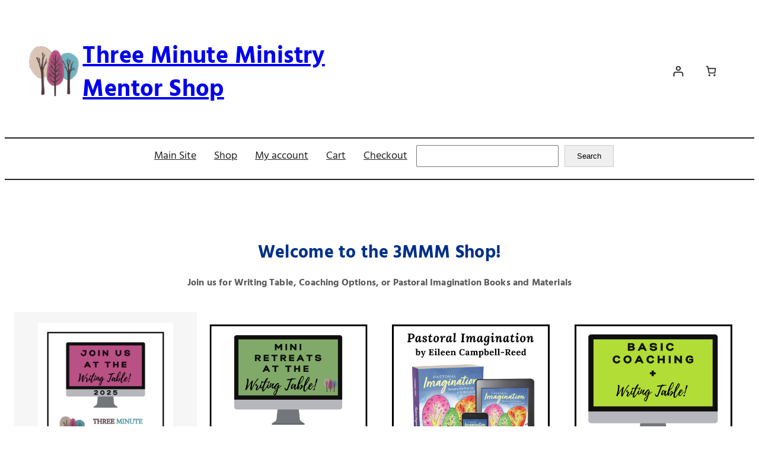

--- FILE ---
content_type: text/html; charset=UTF-8
request_url: https://store.eileencampbellreed.org/
body_size: 48077
content:
<!DOCTYPE html>
<html lang="en-US">
<head>
	<meta charset="UTF-8" />
	<meta name="viewport" content="width=device-width, initial-scale=1" />
<meta name='robots' content='max-image-preview:large' />
<!-- Jetpack Site Verification Tags -->
<meta name="p:domain_verify" content="b490ac5efaf033fe23483189ea01b787" />
<script>window._wca = window._wca || [];</script>
<title>Three Minute Ministry Mentor Shop &#8211; by Eileen Campbell-Reed, Academic Entrepreneur</title>
<link rel='dns-prefetch' href='//assets.pinterest.com' />
<link rel='dns-prefetch' href='//static.addtoany.com' />
<link rel='dns-prefetch' href='//analytics.aweber.com' />
<link rel='dns-prefetch' href='//stats.wp.com' />
<link rel='dns-prefetch' href='//www.googletagmanager.com' />
<link rel='dns-prefetch' href='//fonts.googleapis.com' />
<link rel='dns-prefetch' href='//v0.wordpress.com' />
<link rel='preconnect' href='https://cdn.store.eileencampbellreed.org' />
<link rel="alternate" type="application/rss+xml" title="Three Minute Ministry Mentor Shop &raquo; Feed" href="https://store.eileencampbellreed.org/feed/" />
<style id='wp-img-auto-sizes-contain-inline-css'>
img:is([sizes=auto i],[sizes^="auto," i]){contain-intrinsic-size:3000px 1500px}
/*# sourceURL=wp-img-auto-sizes-contain-inline-css */
</style>
<style id='wp-block-site-logo-inline-css'>
.wp-block-site-logo{box-sizing:border-box;line-height:0}.wp-block-site-logo a{display:inline-block;line-height:0}.wp-block-site-logo.is-default-size img{height:auto;width:120px}.wp-block-site-logo img{height:auto;max-width:100%}.wp-block-site-logo a,.wp-block-site-logo img{border-radius:inherit}.wp-block-site-logo.aligncenter{margin-left:auto;margin-right:auto;text-align:center}:root :where(.wp-block-site-logo.is-style-rounded){border-radius:9999px}
/*# sourceURL=https://store.eileencampbellreed.org/wp-includes/blocks/site-logo/style.min.css */
</style>
<style id='wp-block-site-title-inline-css'>
.wp-block-site-title{box-sizing:border-box}.wp-block-site-title :where(a){color:inherit;font-family:inherit;font-size:inherit;font-style:inherit;font-weight:inherit;letter-spacing:inherit;line-height:inherit;text-decoration:inherit}
/*# sourceURL=https://store.eileencampbellreed.org/wp-includes/blocks/site-title/style.min.css */
</style>
<style id='wp-block-group-inline-css'>
.wp-block-group{box-sizing:border-box}:where(.wp-block-group.wp-block-group-is-layout-constrained){position:relative}
/*# sourceURL=https://store.eileencampbellreed.org/wp-includes/blocks/group/style.min.css */
</style>
<style id='wp-block-group-theme-inline-css'>
:where(.wp-block-group.has-background){padding:1.25em 2.375em}
/*# sourceURL=https://store.eileencampbellreed.org/wp-includes/blocks/group/theme.min.css */
</style>
<link rel='stylesheet' id='wc-blocks-style-css' href='https://store.eileencampbellreed.org/wp-content/plugins/woocommerce/assets/client/blocks/wc-blocks.css?ver=wc-10.4.3' media='all' />
<style id='wc-blocks-style-inline-css'>
:root{--drawer-width: 480px}
/*# sourceURL=wc-blocks-style-inline-css */
</style>
<link rel='stylesheet' id='wc-blocks-style-customer-account-css' href='https://store.eileencampbellreed.org/wp-content/plugins/woocommerce/assets/client/blocks/customer-account.css?ver=wc-10.4.3' media='all' />
<style id='wp-block-paragraph-inline-css'>
.is-small-text{font-size:.875em}.is-regular-text{font-size:1em}.is-large-text{font-size:2.25em}.is-larger-text{font-size:3em}.has-drop-cap:not(:focus):first-letter{float:left;font-size:8.4em;font-style:normal;font-weight:100;line-height:.68;margin:.05em .1em 0 0;text-transform:uppercase}body.rtl .has-drop-cap:not(:focus):first-letter{float:none;margin-left:.1em}p.has-drop-cap.has-background{overflow:hidden}:root :where(p.has-background){padding:1.25em 2.375em}:where(p.has-text-color:not(.has-link-color)) a{color:inherit}p.has-text-align-left[style*="writing-mode:vertical-lr"],p.has-text-align-right[style*="writing-mode:vertical-rl"]{rotate:180deg}

				.is-style-admin-icon:before {
					content: "\f110";
					font-family: "dashicons";
				}
				.is-style-admin-icon span{
					display: none;
				}
/*# sourceURL=wp-block-paragraph-inline-css */
</style>
<link rel='stylesheet' id='wc-blocks-style-mini-cart-contents-css' href='https://store.eileencampbellreed.org/wp-content/plugins/woocommerce/assets/client/blocks/mini-cart-contents.css?ver=wc-10.4.3' media='all' />
<link rel='stylesheet' id='wc-blocks-packages-style-css' href='https://store.eileencampbellreed.org/wp-content/plugins/woocommerce/assets/client/blocks/packages-style.css?ver=wc-10.4.3' media='all' />
<link rel='stylesheet' id='wc-blocks-style-mini-cart-css' href='https://store.eileencampbellreed.org/wp-content/plugins/woocommerce/assets/client/blocks/mini-cart.css?ver=wc-10.4.3' media='all' />
<style id='wp-block-columns-inline-css'>
.wp-block-columns{box-sizing:border-box;display:flex;flex-wrap:wrap!important}@media (min-width:782px){.wp-block-columns{flex-wrap:nowrap!important}}.wp-block-columns{align-items:normal!important}.wp-block-columns.are-vertically-aligned-top{align-items:flex-start}.wp-block-columns.are-vertically-aligned-center{align-items:center}.wp-block-columns.are-vertically-aligned-bottom{align-items:flex-end}@media (max-width:781px){.wp-block-columns:not(.is-not-stacked-on-mobile)>.wp-block-column{flex-basis:100%!important}}@media (min-width:782px){.wp-block-columns:not(.is-not-stacked-on-mobile)>.wp-block-column{flex-basis:0;flex-grow:1}.wp-block-columns:not(.is-not-stacked-on-mobile)>.wp-block-column[style*=flex-basis]{flex-grow:0}}.wp-block-columns.is-not-stacked-on-mobile{flex-wrap:nowrap!important}.wp-block-columns.is-not-stacked-on-mobile>.wp-block-column{flex-basis:0;flex-grow:1}.wp-block-columns.is-not-stacked-on-mobile>.wp-block-column[style*=flex-basis]{flex-grow:0}:where(.wp-block-columns){margin-bottom:1.75em}:where(.wp-block-columns.has-background){padding:1.25em 2.375em}.wp-block-column{flex-grow:1;min-width:0;overflow-wrap:break-word;word-break:break-word}.wp-block-column.is-vertically-aligned-top{align-self:flex-start}.wp-block-column.is-vertically-aligned-center{align-self:center}.wp-block-column.is-vertically-aligned-bottom{align-self:flex-end}.wp-block-column.is-vertically-aligned-stretch{align-self:stretch}.wp-block-column.is-vertically-aligned-bottom,.wp-block-column.is-vertically-aligned-center,.wp-block-column.is-vertically-aligned-top{width:100%}
/*# sourceURL=https://store.eileencampbellreed.org/wp-includes/blocks/columns/style.min.css */
</style>
<style id='wp-block-separator-inline-css'>
@charset "UTF-8";.wp-block-separator{border:none;border-top:2px solid}:root :where(.wp-block-separator.is-style-dots){height:auto;line-height:1;text-align:center}:root :where(.wp-block-separator.is-style-dots):before{color:currentColor;content:"···";font-family:serif;font-size:1.5em;letter-spacing:2em;padding-left:2em}.wp-block-separator.is-style-dots{background:none!important;border:none!important}
/*# sourceURL=https://store.eileencampbellreed.org/wp-includes/blocks/separator/style.min.css */
</style>
<style id='wp-block-separator-theme-inline-css'>
.wp-block-separator.has-css-opacity{opacity:.4}.wp-block-separator{border:none;border-bottom:2px solid;margin-left:auto;margin-right:auto}.wp-block-separator.has-alpha-channel-opacity{opacity:1}.wp-block-separator:not(.is-style-wide):not(.is-style-dots){width:100px}.wp-block-separator.has-background:not(.is-style-dots){border-bottom:none;height:1px}.wp-block-separator.has-background:not(.is-style-wide):not(.is-style-dots){height:2px}
/*# sourceURL=https://store.eileencampbellreed.org/wp-includes/blocks/separator/theme.min.css */
</style>
<style id='wp-block-navigation-link-inline-css'>
.wp-block-navigation .wp-block-navigation-item__label{overflow-wrap:break-word}.wp-block-navigation .wp-block-navigation-item__description{display:none}.link-ui-tools{outline:1px solid #f0f0f0;padding:8px}.link-ui-block-inserter{padding-top:8px}.link-ui-block-inserter__back{margin-left:8px;text-transform:uppercase}
/*# sourceURL=https://store.eileencampbellreed.org/wp-includes/blocks/navigation-link/style.min.css */
</style>
<link rel='stylesheet' id='wp-block-navigation-css' href='https://cdn.store.eileencampbellreed.org/wp-includes/blocks/navigation/style.min.css?ver=6.9' media='all' />
<style id='wp-block-search-inline-css'>
.wp-block-search__button{margin-left:10px;word-break:normal}.wp-block-search__button.has-icon{line-height:0}.wp-block-search__button svg{height:1.25em;min-height:24px;min-width:24px;width:1.25em;fill:currentColor;vertical-align:text-bottom}:where(.wp-block-search__button){border:1px solid #ccc;padding:6px 10px}.wp-block-search__inside-wrapper{display:flex;flex:auto;flex-wrap:nowrap;max-width:100%}.wp-block-search__label{width:100%}.wp-block-search.wp-block-search__button-only .wp-block-search__button{box-sizing:border-box;display:flex;flex-shrink:0;justify-content:center;margin-left:0;max-width:100%}.wp-block-search.wp-block-search__button-only .wp-block-search__inside-wrapper{min-width:0!important;transition-property:width}.wp-block-search.wp-block-search__button-only .wp-block-search__input{flex-basis:100%;transition-duration:.3s}.wp-block-search.wp-block-search__button-only.wp-block-search__searchfield-hidden,.wp-block-search.wp-block-search__button-only.wp-block-search__searchfield-hidden .wp-block-search__inside-wrapper{overflow:hidden}.wp-block-search.wp-block-search__button-only.wp-block-search__searchfield-hidden .wp-block-search__input{border-left-width:0!important;border-right-width:0!important;flex-basis:0;flex-grow:0;margin:0;min-width:0!important;padding-left:0!important;padding-right:0!important;width:0!important}:where(.wp-block-search__input){appearance:none;border:1px solid #949494;flex-grow:1;font-family:inherit;font-size:inherit;font-style:inherit;font-weight:inherit;letter-spacing:inherit;line-height:inherit;margin-left:0;margin-right:0;min-width:3rem;padding:8px;text-decoration:unset!important;text-transform:inherit}:where(.wp-block-search__button-inside .wp-block-search__inside-wrapper){background-color:#fff;border:1px solid #949494;box-sizing:border-box;padding:4px}:where(.wp-block-search__button-inside .wp-block-search__inside-wrapper) .wp-block-search__input{border:none;border-radius:0;padding:0 4px}:where(.wp-block-search__button-inside .wp-block-search__inside-wrapper) .wp-block-search__input:focus{outline:none}:where(.wp-block-search__button-inside .wp-block-search__inside-wrapper) :where(.wp-block-search__button){padding:4px 8px}.wp-block-search.aligncenter .wp-block-search__inside-wrapper{margin:auto}.wp-block[data-align=right] .wp-block-search.wp-block-search__button-only .wp-block-search__inside-wrapper{float:right}
/*# sourceURL=https://store.eileencampbellreed.org/wp-includes/blocks/search/style.min.css */
</style>
<style id='wp-block-search-theme-inline-css'>
.wp-block-search .wp-block-search__label{font-weight:700}.wp-block-search__button{border:1px solid #ccc;padding:.375em .625em}
/*# sourceURL=https://store.eileencampbellreed.org/wp-includes/blocks/search/theme.min.css */
</style>
<style id='wp-block-template-part-theme-inline-css'>
:root :where(.wp-block-template-part.has-background){margin-bottom:0;margin-top:0;padding:1.25em 2.375em}
/*# sourceURL=https://store.eileencampbellreed.org/wp-includes/blocks/template-part/theme.min.css */
</style>
<style id='wp-block-spacer-inline-css'>
.wp-block-spacer{clear:both}
/*# sourceURL=https://store.eileencampbellreed.org/wp-includes/blocks/spacer/style.min.css */
</style>
<style id='wp-block-heading-inline-css'>
h1:where(.wp-block-heading).has-background,h2:where(.wp-block-heading).has-background,h3:where(.wp-block-heading).has-background,h4:where(.wp-block-heading).has-background,h5:where(.wp-block-heading).has-background,h6:where(.wp-block-heading).has-background{padding:1.25em 2.375em}h1.has-text-align-left[style*=writing-mode]:where([style*=vertical-lr]),h1.has-text-align-right[style*=writing-mode]:where([style*=vertical-rl]),h2.has-text-align-left[style*=writing-mode]:where([style*=vertical-lr]),h2.has-text-align-right[style*=writing-mode]:where([style*=vertical-rl]),h3.has-text-align-left[style*=writing-mode]:where([style*=vertical-lr]),h3.has-text-align-right[style*=writing-mode]:where([style*=vertical-rl]),h4.has-text-align-left[style*=writing-mode]:where([style*=vertical-lr]),h4.has-text-align-right[style*=writing-mode]:where([style*=vertical-rl]),h5.has-text-align-left[style*=writing-mode]:where([style*=vertical-lr]),h5.has-text-align-right[style*=writing-mode]:where([style*=vertical-rl]),h6.has-text-align-left[style*=writing-mode]:where([style*=vertical-lr]),h6.has-text-align-right[style*=writing-mode]:where([style*=vertical-rl]){rotate:180deg}
/*# sourceURL=https://store.eileencampbellreed.org/wp-includes/blocks/heading/style.min.css */
</style>
<style id='wp-block-image-inline-css'>
.wp-block-image>a,.wp-block-image>figure>a{display:inline-block}.wp-block-image img{box-sizing:border-box;height:auto;max-width:100%;vertical-align:bottom}@media not (prefers-reduced-motion){.wp-block-image img.hide{visibility:hidden}.wp-block-image img.show{animation:show-content-image .4s}}.wp-block-image[style*=border-radius] img,.wp-block-image[style*=border-radius]>a{border-radius:inherit}.wp-block-image.has-custom-border img{box-sizing:border-box}.wp-block-image.aligncenter{text-align:center}.wp-block-image.alignfull>a,.wp-block-image.alignwide>a{width:100%}.wp-block-image.alignfull img,.wp-block-image.alignwide img{height:auto;width:100%}.wp-block-image .aligncenter,.wp-block-image .alignleft,.wp-block-image .alignright,.wp-block-image.aligncenter,.wp-block-image.alignleft,.wp-block-image.alignright{display:table}.wp-block-image .aligncenter>figcaption,.wp-block-image .alignleft>figcaption,.wp-block-image .alignright>figcaption,.wp-block-image.aligncenter>figcaption,.wp-block-image.alignleft>figcaption,.wp-block-image.alignright>figcaption{caption-side:bottom;display:table-caption}.wp-block-image .alignleft{float:left;margin:.5em 1em .5em 0}.wp-block-image .alignright{float:right;margin:.5em 0 .5em 1em}.wp-block-image .aligncenter{margin-left:auto;margin-right:auto}.wp-block-image :where(figcaption){margin-bottom:1em;margin-top:.5em}.wp-block-image.is-style-circle-mask img{border-radius:9999px}@supports ((-webkit-mask-image:none) or (mask-image:none)) or (-webkit-mask-image:none){.wp-block-image.is-style-circle-mask img{border-radius:0;-webkit-mask-image:url('data:image/svg+xml;utf8,<svg viewBox="0 0 100 100" xmlns="http://www.w3.org/2000/svg"><circle cx="50" cy="50" r="50"/></svg>');mask-image:url('data:image/svg+xml;utf8,<svg viewBox="0 0 100 100" xmlns="http://www.w3.org/2000/svg"><circle cx="50" cy="50" r="50"/></svg>');mask-mode:alpha;-webkit-mask-position:center;mask-position:center;-webkit-mask-repeat:no-repeat;mask-repeat:no-repeat;-webkit-mask-size:contain;mask-size:contain}}:root :where(.wp-block-image.is-style-rounded img,.wp-block-image .is-style-rounded img){border-radius:9999px}.wp-block-image figure{margin:0}.wp-lightbox-container{display:flex;flex-direction:column;position:relative}.wp-lightbox-container img{cursor:zoom-in}.wp-lightbox-container img:hover+button{opacity:1}.wp-lightbox-container button{align-items:center;backdrop-filter:blur(16px) saturate(180%);background-color:#5a5a5a40;border:none;border-radius:4px;cursor:zoom-in;display:flex;height:20px;justify-content:center;opacity:0;padding:0;position:absolute;right:16px;text-align:center;top:16px;width:20px;z-index:100}@media not (prefers-reduced-motion){.wp-lightbox-container button{transition:opacity .2s ease}}.wp-lightbox-container button:focus-visible{outline:3px auto #5a5a5a40;outline:3px auto -webkit-focus-ring-color;outline-offset:3px}.wp-lightbox-container button:hover{cursor:pointer;opacity:1}.wp-lightbox-container button:focus{opacity:1}.wp-lightbox-container button:focus,.wp-lightbox-container button:hover,.wp-lightbox-container button:not(:hover):not(:active):not(.has-background){background-color:#5a5a5a40;border:none}.wp-lightbox-overlay{box-sizing:border-box;cursor:zoom-out;height:100vh;left:0;overflow:hidden;position:fixed;top:0;visibility:hidden;width:100%;z-index:100000}.wp-lightbox-overlay .close-button{align-items:center;cursor:pointer;display:flex;justify-content:center;min-height:40px;min-width:40px;padding:0;position:absolute;right:calc(env(safe-area-inset-right) + 16px);top:calc(env(safe-area-inset-top) + 16px);z-index:5000000}.wp-lightbox-overlay .close-button:focus,.wp-lightbox-overlay .close-button:hover,.wp-lightbox-overlay .close-button:not(:hover):not(:active):not(.has-background){background:none;border:none}.wp-lightbox-overlay .lightbox-image-container{height:var(--wp--lightbox-container-height);left:50%;overflow:hidden;position:absolute;top:50%;transform:translate(-50%,-50%);transform-origin:top left;width:var(--wp--lightbox-container-width);z-index:9999999999}.wp-lightbox-overlay .wp-block-image{align-items:center;box-sizing:border-box;display:flex;height:100%;justify-content:center;margin:0;position:relative;transform-origin:0 0;width:100%;z-index:3000000}.wp-lightbox-overlay .wp-block-image img{height:var(--wp--lightbox-image-height);min-height:var(--wp--lightbox-image-height);min-width:var(--wp--lightbox-image-width);width:var(--wp--lightbox-image-width)}.wp-lightbox-overlay .wp-block-image figcaption{display:none}.wp-lightbox-overlay button{background:none;border:none}.wp-lightbox-overlay .scrim{background-color:#fff;height:100%;opacity:.9;position:absolute;width:100%;z-index:2000000}.wp-lightbox-overlay.active{visibility:visible}@media not (prefers-reduced-motion){.wp-lightbox-overlay.active{animation:turn-on-visibility .25s both}.wp-lightbox-overlay.active img{animation:turn-on-visibility .35s both}.wp-lightbox-overlay.show-closing-animation:not(.active){animation:turn-off-visibility .35s both}.wp-lightbox-overlay.show-closing-animation:not(.active) img{animation:turn-off-visibility .25s both}.wp-lightbox-overlay.zoom.active{animation:none;opacity:1;visibility:visible}.wp-lightbox-overlay.zoom.active .lightbox-image-container{animation:lightbox-zoom-in .4s}.wp-lightbox-overlay.zoom.active .lightbox-image-container img{animation:none}.wp-lightbox-overlay.zoom.active .scrim{animation:turn-on-visibility .4s forwards}.wp-lightbox-overlay.zoom.show-closing-animation:not(.active){animation:none}.wp-lightbox-overlay.zoom.show-closing-animation:not(.active) .lightbox-image-container{animation:lightbox-zoom-out .4s}.wp-lightbox-overlay.zoom.show-closing-animation:not(.active) .lightbox-image-container img{animation:none}.wp-lightbox-overlay.zoom.show-closing-animation:not(.active) .scrim{animation:turn-off-visibility .4s forwards}}@keyframes show-content-image{0%{visibility:hidden}99%{visibility:hidden}to{visibility:visible}}@keyframes turn-on-visibility{0%{opacity:0}to{opacity:1}}@keyframes turn-off-visibility{0%{opacity:1;visibility:visible}99%{opacity:0;visibility:visible}to{opacity:0;visibility:hidden}}@keyframes lightbox-zoom-in{0%{transform:translate(calc((-100vw + var(--wp--lightbox-scrollbar-width))/2 + var(--wp--lightbox-initial-left-position)),calc(-50vh + var(--wp--lightbox-initial-top-position))) scale(var(--wp--lightbox-scale))}to{transform:translate(-50%,-50%) scale(1)}}@keyframes lightbox-zoom-out{0%{transform:translate(-50%,-50%) scale(1);visibility:visible}99%{visibility:visible}to{transform:translate(calc((-100vw + var(--wp--lightbox-scrollbar-width))/2 + var(--wp--lightbox-initial-left-position)),calc(-50vh + var(--wp--lightbox-initial-top-position))) scale(var(--wp--lightbox-scale));visibility:hidden}}
/*# sourceURL=https://store.eileencampbellreed.org/wp-includes/blocks/image/style.min.css */
</style>
<style id='wp-block-image-theme-inline-css'>
:root :where(.wp-block-image figcaption){color:#555;font-size:13px;text-align:center}.is-dark-theme :root :where(.wp-block-image figcaption){color:#ffffffa6}.wp-block-image{margin:0 0 1em}
/*# sourceURL=https://store.eileencampbellreed.org/wp-includes/blocks/image/theme.min.css */
</style>
<link rel='stylesheet' id='wp-block-gallery-css' href='https://cdn.store.eileencampbellreed.org/wp-includes/blocks/gallery/style.min.css?ver=6.9' media='all' />
<style id='wp-block-gallery-theme-inline-css'>
.blocks-gallery-caption{color:#555;font-size:13px;text-align:center}.is-dark-theme .blocks-gallery-caption{color:#ffffffa6}
/*# sourceURL=https://store.eileencampbellreed.org/wp-includes/blocks/gallery/theme.min.css */
</style>
<link rel='stylesheet' id='jetpack-swiper-library-css' href='https://store.eileencampbellreed.org/wp-content/plugins/jetpack/_inc/blocks/swiper.css?ver=15.4' media='all' />
<link rel='stylesheet' id='jetpack-carousel-css' href='https://store.eileencampbellreed.org/wp-content/plugins/jetpack/modules/carousel/jetpack-carousel.css?ver=15.4' media='all' />
<style id='wp-block-button-inline-css'>
.wp-block-button__link{align-content:center;box-sizing:border-box;cursor:pointer;display:inline-block;height:100%;text-align:center;word-break:break-word}.wp-block-button__link.aligncenter{text-align:center}.wp-block-button__link.alignright{text-align:right}:where(.wp-block-button__link){border-radius:9999px;box-shadow:none;padding:calc(.667em + 2px) calc(1.333em + 2px);text-decoration:none}.wp-block-button[style*=text-decoration] .wp-block-button__link{text-decoration:inherit}.wp-block-buttons>.wp-block-button.has-custom-width{max-width:none}.wp-block-buttons>.wp-block-button.has-custom-width .wp-block-button__link{width:100%}.wp-block-buttons>.wp-block-button.has-custom-font-size .wp-block-button__link{font-size:inherit}.wp-block-buttons>.wp-block-button.wp-block-button__width-25{width:calc(25% - var(--wp--style--block-gap, .5em)*.75)}.wp-block-buttons>.wp-block-button.wp-block-button__width-50{width:calc(50% - var(--wp--style--block-gap, .5em)*.5)}.wp-block-buttons>.wp-block-button.wp-block-button__width-75{width:calc(75% - var(--wp--style--block-gap, .5em)*.25)}.wp-block-buttons>.wp-block-button.wp-block-button__width-100{flex-basis:100%;width:100%}.wp-block-buttons.is-vertical>.wp-block-button.wp-block-button__width-25{width:25%}.wp-block-buttons.is-vertical>.wp-block-button.wp-block-button__width-50{width:50%}.wp-block-buttons.is-vertical>.wp-block-button.wp-block-button__width-75{width:75%}.wp-block-button.is-style-squared,.wp-block-button__link.wp-block-button.is-style-squared{border-radius:0}.wp-block-button.no-border-radius,.wp-block-button__link.no-border-radius{border-radius:0!important}:root :where(.wp-block-button .wp-block-button__link.is-style-outline),:root :where(.wp-block-button.is-style-outline>.wp-block-button__link){border:2px solid;padding:.667em 1.333em}:root :where(.wp-block-button .wp-block-button__link.is-style-outline:not(.has-text-color)),:root :where(.wp-block-button.is-style-outline>.wp-block-button__link:not(.has-text-color)){color:currentColor}:root :where(.wp-block-button .wp-block-button__link.is-style-outline:not(.has-background)),:root :where(.wp-block-button.is-style-outline>.wp-block-button__link:not(.has-background)){background-color:initial;background-image:none}
/*# sourceURL=https://store.eileencampbellreed.org/wp-includes/blocks/button/style.min.css */
</style>
<style id='wp-block-buttons-inline-css'>
.wp-block-buttons{box-sizing:border-box}.wp-block-buttons.is-vertical{flex-direction:column}.wp-block-buttons.is-vertical>.wp-block-button:last-child{margin-bottom:0}.wp-block-buttons>.wp-block-button{display:inline-block;margin:0}.wp-block-buttons.is-content-justification-left{justify-content:flex-start}.wp-block-buttons.is-content-justification-left.is-vertical{align-items:flex-start}.wp-block-buttons.is-content-justification-center{justify-content:center}.wp-block-buttons.is-content-justification-center.is-vertical{align-items:center}.wp-block-buttons.is-content-justification-right{justify-content:flex-end}.wp-block-buttons.is-content-justification-right.is-vertical{align-items:flex-end}.wp-block-buttons.is-content-justification-space-between{justify-content:space-between}.wp-block-buttons.aligncenter{text-align:center}.wp-block-buttons:not(.is-content-justification-space-between,.is-content-justification-right,.is-content-justification-left,.is-content-justification-center) .wp-block-button.aligncenter{margin-left:auto;margin-right:auto;width:100%}.wp-block-buttons[style*=text-decoration] .wp-block-button,.wp-block-buttons[style*=text-decoration] .wp-block-button__link{text-decoration:inherit}.wp-block-buttons.has-custom-font-size .wp-block-button__link{font-size:inherit}.wp-block-buttons .wp-block-button__link{width:100%}.wp-block-button.aligncenter{text-align:center}
/*# sourceURL=https://store.eileencampbellreed.org/wp-includes/blocks/buttons/style.min.css */
</style>
<style id='wp-block-details-inline-css'>
.wp-block-details{box-sizing:border-box}.wp-block-details summary{cursor:pointer}
/*# sourceURL=https://store.eileencampbellreed.org/wp-includes/blocks/details/style.min.css */
</style>
<style id='rise-blocks-section-style-inline-css'>
.wp-block-rise-blocks-section{background-repeat:no-repeat!important;background-size:cover;position:relative;z-index:1}.wp-block-rise-blocks-section .rise-blocks-section-wrapper{margin:0 auto;padding:15px}.wp-block-rise-blocks-section .rise-blocks-section-wrapper.rise-blocks-boxed{max-width:1140px}@media(max-width:992px){.wp-block-rise-blocks-section .rise-blocks-section-wrapper.rise-blocks-boxed{max-width:720px}}@media(max-width:768px){.wp-block-rise-blocks-section .rise-blocks-section-wrapper.rise-blocks-boxed{max-width:540px}}.wp-block-rise-blocks-section .rise-blocks-section-wrapper .rise-blocks-section-inner{position:relative}.wp-block-rise-blocks-section .rise-blocks-section-overlay{height:100%;left:0;position:absolute;top:0;width:100%;z-index:1}.wp-block-rise-blocks-section p:empty{display:none}.wp-block-rise-blocks-section .block-editor-inner-blocks,.wp-block-rise-blocks-section .rise-blocks-section-inner{position:relative;z-index:9}.rise-blocks-section-shape{direction:ltr;left:0;line-height:0;overflow:hidden;position:absolute;transform:rotate(180deg);width:100%}.rise-blocks-section-shape.vertically-flipped{transform:rotate(0)}.rise-blocks-section-shape.horizontally-flipped svg{transform:scaleX(1) scaleY(-1) rotate(180deg)}.rise-blocks-section-shape .divider--waves path:nth-child(2){opacity:.3}.rise-blocks-section-shape .divider--waves path:first-child{opacity:.15}.rise-blocks-section-shape svg{height:150px}@media(max-width:992px){.rise-blocks-section-shape svg{height:100px}}@media(max-width:576px){.rise-blocks-section-shape svg{height:50px}}.rise-blocks-section-shape.top{bottom:100%}.rise-blocks-section-shape.bottom{top:100%}.rise-blocks-section-wrapper>video,.wp-block-rise-blocks-section>video{height:100%;left:50%;-o-object-fit:cover;object-fit:cover;position:absolute;top:50%;transform:translate(-50%,-50%);width:100%;z-index:0}

/*# sourceURL=https://store.eileencampbellreed.org/wp-content/plugins/rise-blocks/build/blocks/section/style-index.css */
</style>
<style id='wp-block-embed-inline-css'>
.wp-block-embed.alignleft,.wp-block-embed.alignright,.wp-block[data-align=left]>[data-type="core/embed"],.wp-block[data-align=right]>[data-type="core/embed"]{max-width:360px;width:100%}.wp-block-embed.alignleft .wp-block-embed__wrapper,.wp-block-embed.alignright .wp-block-embed__wrapper,.wp-block[data-align=left]>[data-type="core/embed"] .wp-block-embed__wrapper,.wp-block[data-align=right]>[data-type="core/embed"] .wp-block-embed__wrapper{min-width:280px}.wp-block-cover .wp-block-embed{min-height:240px;min-width:320px}.wp-block-embed{overflow-wrap:break-word}.wp-block-embed :where(figcaption){margin-bottom:1em;margin-top:.5em}.wp-block-embed iframe{max-width:100%}.wp-block-embed__wrapper{position:relative}.wp-embed-responsive .wp-has-aspect-ratio .wp-block-embed__wrapper:before{content:"";display:block;padding-top:50%}.wp-embed-responsive .wp-has-aspect-ratio iframe{bottom:0;height:100%;left:0;position:absolute;right:0;top:0;width:100%}.wp-embed-responsive .wp-embed-aspect-21-9 .wp-block-embed__wrapper:before{padding-top:42.85%}.wp-embed-responsive .wp-embed-aspect-18-9 .wp-block-embed__wrapper:before{padding-top:50%}.wp-embed-responsive .wp-embed-aspect-16-9 .wp-block-embed__wrapper:before{padding-top:56.25%}.wp-embed-responsive .wp-embed-aspect-4-3 .wp-block-embed__wrapper:before{padding-top:75%}.wp-embed-responsive .wp-embed-aspect-1-1 .wp-block-embed__wrapper:before{padding-top:100%}.wp-embed-responsive .wp-embed-aspect-9-16 .wp-block-embed__wrapper:before{padding-top:177.77%}.wp-embed-responsive .wp-embed-aspect-1-2 .wp-block-embed__wrapper:before{padding-top:200%}
/*# sourceURL=https://store.eileencampbellreed.org/wp-includes/blocks/embed/style.min.css */
</style>
<style id='wp-block-embed-theme-inline-css'>
.wp-block-embed :where(figcaption){color:#555;font-size:13px;text-align:center}.is-dark-theme .wp-block-embed :where(figcaption){color:#ffffffa6}.wp-block-embed{margin:0 0 1em}
/*# sourceURL=https://store.eileencampbellreed.org/wp-includes/blocks/embed/theme.min.css */
</style>
<style id='wp-block-social-links-inline-css'>
.wp-block-social-links{background:none;box-sizing:border-box;margin-left:0;padding-left:0;padding-right:0;text-indent:0}.wp-block-social-links .wp-social-link a,.wp-block-social-links .wp-social-link a:hover{border-bottom:0;box-shadow:none;text-decoration:none}.wp-block-social-links .wp-social-link svg{height:1em;width:1em}.wp-block-social-links .wp-social-link span:not(.screen-reader-text){font-size:.65em;margin-left:.5em;margin-right:.5em}.wp-block-social-links.has-small-icon-size{font-size:16px}.wp-block-social-links,.wp-block-social-links.has-normal-icon-size{font-size:24px}.wp-block-social-links.has-large-icon-size{font-size:36px}.wp-block-social-links.has-huge-icon-size{font-size:48px}.wp-block-social-links.aligncenter{display:flex;justify-content:center}.wp-block-social-links.alignright{justify-content:flex-end}.wp-block-social-link{border-radius:9999px;display:block}@media not (prefers-reduced-motion){.wp-block-social-link{transition:transform .1s ease}}.wp-block-social-link{height:auto}.wp-block-social-link a{align-items:center;display:flex;line-height:0}.wp-block-social-link:hover{transform:scale(1.1)}.wp-block-social-links .wp-block-social-link.wp-social-link{display:inline-block;margin:0;padding:0}.wp-block-social-links .wp-block-social-link.wp-social-link .wp-block-social-link-anchor,.wp-block-social-links .wp-block-social-link.wp-social-link .wp-block-social-link-anchor svg,.wp-block-social-links .wp-block-social-link.wp-social-link .wp-block-social-link-anchor:active,.wp-block-social-links .wp-block-social-link.wp-social-link .wp-block-social-link-anchor:hover,.wp-block-social-links .wp-block-social-link.wp-social-link .wp-block-social-link-anchor:visited{color:currentColor;fill:currentColor}:where(.wp-block-social-links:not(.is-style-logos-only)) .wp-social-link{background-color:#f0f0f0;color:#444}:where(.wp-block-social-links:not(.is-style-logos-only)) .wp-social-link-amazon{background-color:#f90;color:#fff}:where(.wp-block-social-links:not(.is-style-logos-only)) .wp-social-link-bandcamp{background-color:#1ea0c3;color:#fff}:where(.wp-block-social-links:not(.is-style-logos-only)) .wp-social-link-behance{background-color:#0757fe;color:#fff}:where(.wp-block-social-links:not(.is-style-logos-only)) .wp-social-link-bluesky{background-color:#0a7aff;color:#fff}:where(.wp-block-social-links:not(.is-style-logos-only)) .wp-social-link-codepen{background-color:#1e1f26;color:#fff}:where(.wp-block-social-links:not(.is-style-logos-only)) .wp-social-link-deviantart{background-color:#02e49b;color:#fff}:where(.wp-block-social-links:not(.is-style-logos-only)) .wp-social-link-discord{background-color:#5865f2;color:#fff}:where(.wp-block-social-links:not(.is-style-logos-only)) .wp-social-link-dribbble{background-color:#e94c89;color:#fff}:where(.wp-block-social-links:not(.is-style-logos-only)) .wp-social-link-dropbox{background-color:#4280ff;color:#fff}:where(.wp-block-social-links:not(.is-style-logos-only)) .wp-social-link-etsy{background-color:#f45800;color:#fff}:where(.wp-block-social-links:not(.is-style-logos-only)) .wp-social-link-facebook{background-color:#0866ff;color:#fff}:where(.wp-block-social-links:not(.is-style-logos-only)) .wp-social-link-fivehundredpx{background-color:#000;color:#fff}:where(.wp-block-social-links:not(.is-style-logos-only)) .wp-social-link-flickr{background-color:#0461dd;color:#fff}:where(.wp-block-social-links:not(.is-style-logos-only)) .wp-social-link-foursquare{background-color:#e65678;color:#fff}:where(.wp-block-social-links:not(.is-style-logos-only)) .wp-social-link-github{background-color:#24292d;color:#fff}:where(.wp-block-social-links:not(.is-style-logos-only)) .wp-social-link-goodreads{background-color:#eceadd;color:#382110}:where(.wp-block-social-links:not(.is-style-logos-only)) .wp-social-link-google{background-color:#ea4434;color:#fff}:where(.wp-block-social-links:not(.is-style-logos-only)) .wp-social-link-gravatar{background-color:#1d4fc4;color:#fff}:where(.wp-block-social-links:not(.is-style-logos-only)) .wp-social-link-instagram{background-color:#f00075;color:#fff}:where(.wp-block-social-links:not(.is-style-logos-only)) .wp-social-link-lastfm{background-color:#e21b24;color:#fff}:where(.wp-block-social-links:not(.is-style-logos-only)) .wp-social-link-linkedin{background-color:#0d66c2;color:#fff}:where(.wp-block-social-links:not(.is-style-logos-only)) .wp-social-link-mastodon{background-color:#3288d4;color:#fff}:where(.wp-block-social-links:not(.is-style-logos-only)) .wp-social-link-medium{background-color:#000;color:#fff}:where(.wp-block-social-links:not(.is-style-logos-only)) .wp-social-link-meetup{background-color:#f6405f;color:#fff}:where(.wp-block-social-links:not(.is-style-logos-only)) .wp-social-link-patreon{background-color:#000;color:#fff}:where(.wp-block-social-links:not(.is-style-logos-only)) .wp-social-link-pinterest{background-color:#e60122;color:#fff}:where(.wp-block-social-links:not(.is-style-logos-only)) .wp-social-link-pocket{background-color:#ef4155;color:#fff}:where(.wp-block-social-links:not(.is-style-logos-only)) .wp-social-link-reddit{background-color:#ff4500;color:#fff}:where(.wp-block-social-links:not(.is-style-logos-only)) .wp-social-link-skype{background-color:#0478d7;color:#fff}:where(.wp-block-social-links:not(.is-style-logos-only)) .wp-social-link-snapchat{background-color:#fefc00;color:#fff;stroke:#000}:where(.wp-block-social-links:not(.is-style-logos-only)) .wp-social-link-soundcloud{background-color:#ff5600;color:#fff}:where(.wp-block-social-links:not(.is-style-logos-only)) .wp-social-link-spotify{background-color:#1bd760;color:#fff}:where(.wp-block-social-links:not(.is-style-logos-only)) .wp-social-link-telegram{background-color:#2aabee;color:#fff}:where(.wp-block-social-links:not(.is-style-logos-only)) .wp-social-link-threads{background-color:#000;color:#fff}:where(.wp-block-social-links:not(.is-style-logos-only)) .wp-social-link-tiktok{background-color:#000;color:#fff}:where(.wp-block-social-links:not(.is-style-logos-only)) .wp-social-link-tumblr{background-color:#011835;color:#fff}:where(.wp-block-social-links:not(.is-style-logos-only)) .wp-social-link-twitch{background-color:#6440a4;color:#fff}:where(.wp-block-social-links:not(.is-style-logos-only)) .wp-social-link-twitter{background-color:#1da1f2;color:#fff}:where(.wp-block-social-links:not(.is-style-logos-only)) .wp-social-link-vimeo{background-color:#1eb7ea;color:#fff}:where(.wp-block-social-links:not(.is-style-logos-only)) .wp-social-link-vk{background-color:#4680c2;color:#fff}:where(.wp-block-social-links:not(.is-style-logos-only)) .wp-social-link-wordpress{background-color:#3499cd;color:#fff}:where(.wp-block-social-links:not(.is-style-logos-only)) .wp-social-link-whatsapp{background-color:#25d366;color:#fff}:where(.wp-block-social-links:not(.is-style-logos-only)) .wp-social-link-x{background-color:#000;color:#fff}:where(.wp-block-social-links:not(.is-style-logos-only)) .wp-social-link-yelp{background-color:#d32422;color:#fff}:where(.wp-block-social-links:not(.is-style-logos-only)) .wp-social-link-youtube{background-color:red;color:#fff}:where(.wp-block-social-links.is-style-logos-only) .wp-social-link{background:none}:where(.wp-block-social-links.is-style-logos-only) .wp-social-link svg{height:1.25em;width:1.25em}:where(.wp-block-social-links.is-style-logos-only) .wp-social-link-amazon{color:#f90}:where(.wp-block-social-links.is-style-logos-only) .wp-social-link-bandcamp{color:#1ea0c3}:where(.wp-block-social-links.is-style-logos-only) .wp-social-link-behance{color:#0757fe}:where(.wp-block-social-links.is-style-logos-only) .wp-social-link-bluesky{color:#0a7aff}:where(.wp-block-social-links.is-style-logos-only) .wp-social-link-codepen{color:#1e1f26}:where(.wp-block-social-links.is-style-logos-only) .wp-social-link-deviantart{color:#02e49b}:where(.wp-block-social-links.is-style-logos-only) .wp-social-link-discord{color:#5865f2}:where(.wp-block-social-links.is-style-logos-only) .wp-social-link-dribbble{color:#e94c89}:where(.wp-block-social-links.is-style-logos-only) .wp-social-link-dropbox{color:#4280ff}:where(.wp-block-social-links.is-style-logos-only) .wp-social-link-etsy{color:#f45800}:where(.wp-block-social-links.is-style-logos-only) .wp-social-link-facebook{color:#0866ff}:where(.wp-block-social-links.is-style-logos-only) .wp-social-link-fivehundredpx{color:#000}:where(.wp-block-social-links.is-style-logos-only) .wp-social-link-flickr{color:#0461dd}:where(.wp-block-social-links.is-style-logos-only) .wp-social-link-foursquare{color:#e65678}:where(.wp-block-social-links.is-style-logos-only) .wp-social-link-github{color:#24292d}:where(.wp-block-social-links.is-style-logos-only) .wp-social-link-goodreads{color:#382110}:where(.wp-block-social-links.is-style-logos-only) .wp-social-link-google{color:#ea4434}:where(.wp-block-social-links.is-style-logos-only) .wp-social-link-gravatar{color:#1d4fc4}:where(.wp-block-social-links.is-style-logos-only) .wp-social-link-instagram{color:#f00075}:where(.wp-block-social-links.is-style-logos-only) .wp-social-link-lastfm{color:#e21b24}:where(.wp-block-social-links.is-style-logos-only) .wp-social-link-linkedin{color:#0d66c2}:where(.wp-block-social-links.is-style-logos-only) .wp-social-link-mastodon{color:#3288d4}:where(.wp-block-social-links.is-style-logos-only) .wp-social-link-medium{color:#000}:where(.wp-block-social-links.is-style-logos-only) .wp-social-link-meetup{color:#f6405f}:where(.wp-block-social-links.is-style-logos-only) .wp-social-link-patreon{color:#000}:where(.wp-block-social-links.is-style-logos-only) .wp-social-link-pinterest{color:#e60122}:where(.wp-block-social-links.is-style-logos-only) .wp-social-link-pocket{color:#ef4155}:where(.wp-block-social-links.is-style-logos-only) .wp-social-link-reddit{color:#ff4500}:where(.wp-block-social-links.is-style-logos-only) .wp-social-link-skype{color:#0478d7}:where(.wp-block-social-links.is-style-logos-only) .wp-social-link-snapchat{color:#fff;stroke:#000}:where(.wp-block-social-links.is-style-logos-only) .wp-social-link-soundcloud{color:#ff5600}:where(.wp-block-social-links.is-style-logos-only) .wp-social-link-spotify{color:#1bd760}:where(.wp-block-social-links.is-style-logos-only) .wp-social-link-telegram{color:#2aabee}:where(.wp-block-social-links.is-style-logos-only) .wp-social-link-threads{color:#000}:where(.wp-block-social-links.is-style-logos-only) .wp-social-link-tiktok{color:#000}:where(.wp-block-social-links.is-style-logos-only) .wp-social-link-tumblr{color:#011835}:where(.wp-block-social-links.is-style-logos-only) .wp-social-link-twitch{color:#6440a4}:where(.wp-block-social-links.is-style-logos-only) .wp-social-link-twitter{color:#1da1f2}:where(.wp-block-social-links.is-style-logos-only) .wp-social-link-vimeo{color:#1eb7ea}:where(.wp-block-social-links.is-style-logos-only) .wp-social-link-vk{color:#4680c2}:where(.wp-block-social-links.is-style-logos-only) .wp-social-link-whatsapp{color:#25d366}:where(.wp-block-social-links.is-style-logos-only) .wp-social-link-wordpress{color:#3499cd}:where(.wp-block-social-links.is-style-logos-only) .wp-social-link-x{color:#000}:where(.wp-block-social-links.is-style-logos-only) .wp-social-link-yelp{color:#d32422}:where(.wp-block-social-links.is-style-logos-only) .wp-social-link-youtube{color:red}.wp-block-social-links.is-style-pill-shape .wp-social-link{width:auto}:root :where(.wp-block-social-links .wp-social-link a){padding:.25em}:root :where(.wp-block-social-links.is-style-logos-only .wp-social-link a){padding:0}:root :where(.wp-block-social-links.is-style-pill-shape .wp-social-link a){padding-left:.6666666667em;padding-right:.6666666667em}.wp-block-social-links:not(.has-icon-color):not(.has-icon-background-color) .wp-social-link-snapchat .wp-block-social-link-label{color:#000}
/*# sourceURL=https://store.eileencampbellreed.org/wp-includes/blocks/social-links/style.min.css */
</style>
<style id='wp-emoji-styles-inline-css'>

	img.wp-smiley, img.emoji {
		display: inline !important;
		border: none !important;
		box-shadow: none !important;
		height: 1em !important;
		width: 1em !important;
		margin: 0 0.07em !important;
		vertical-align: -0.1em !important;
		background: none !important;
		padding: 0 !important;
	}
/*# sourceURL=wp-emoji-styles-inline-css */
</style>
<style id='wp-block-library-inline-css'>
:root{--wp-block-synced-color:#7a00df;--wp-block-synced-color--rgb:122,0,223;--wp-bound-block-color:var(--wp-block-synced-color);--wp-editor-canvas-background:#ddd;--wp-admin-theme-color:#007cba;--wp-admin-theme-color--rgb:0,124,186;--wp-admin-theme-color-darker-10:#006ba1;--wp-admin-theme-color-darker-10--rgb:0,107,160.5;--wp-admin-theme-color-darker-20:#005a87;--wp-admin-theme-color-darker-20--rgb:0,90,135;--wp-admin-border-width-focus:2px}@media (min-resolution:192dpi){:root{--wp-admin-border-width-focus:1.5px}}.wp-element-button{cursor:pointer}:root .has-very-light-gray-background-color{background-color:#eee}:root .has-very-dark-gray-background-color{background-color:#313131}:root .has-very-light-gray-color{color:#eee}:root .has-very-dark-gray-color{color:#313131}:root .has-vivid-green-cyan-to-vivid-cyan-blue-gradient-background{background:linear-gradient(135deg,#00d084,#0693e3)}:root .has-purple-crush-gradient-background{background:linear-gradient(135deg,#34e2e4,#4721fb 50%,#ab1dfe)}:root .has-hazy-dawn-gradient-background{background:linear-gradient(135deg,#faaca8,#dad0ec)}:root .has-subdued-olive-gradient-background{background:linear-gradient(135deg,#fafae1,#67a671)}:root .has-atomic-cream-gradient-background{background:linear-gradient(135deg,#fdd79a,#004a59)}:root .has-nightshade-gradient-background{background:linear-gradient(135deg,#330968,#31cdcf)}:root .has-midnight-gradient-background{background:linear-gradient(135deg,#020381,#2874fc)}:root{--wp--preset--font-size--normal:16px;--wp--preset--font-size--huge:42px}.has-regular-font-size{font-size:1em}.has-larger-font-size{font-size:2.625em}.has-normal-font-size{font-size:var(--wp--preset--font-size--normal)}.has-huge-font-size{font-size:var(--wp--preset--font-size--huge)}.has-text-align-center{text-align:center}.has-text-align-left{text-align:left}.has-text-align-right{text-align:right}.has-fit-text{white-space:nowrap!important}#end-resizable-editor-section{display:none}.aligncenter{clear:both}.items-justified-left{justify-content:flex-start}.items-justified-center{justify-content:center}.items-justified-right{justify-content:flex-end}.items-justified-space-between{justify-content:space-between}.screen-reader-text{border:0;clip-path:inset(50%);height:1px;margin:-1px;overflow:hidden;padding:0;position:absolute;width:1px;word-wrap:normal!important}.screen-reader-text:focus{background-color:#ddd;clip-path:none;color:#444;display:block;font-size:1em;height:auto;left:5px;line-height:normal;padding:15px 23px 14px;text-decoration:none;top:5px;width:auto;z-index:100000}html :where(.has-border-color){border-style:solid}html :where([style*=border-top-color]){border-top-style:solid}html :where([style*=border-right-color]){border-right-style:solid}html :where([style*=border-bottom-color]){border-bottom-style:solid}html :where([style*=border-left-color]){border-left-style:solid}html :where([style*=border-width]){border-style:solid}html :where([style*=border-top-width]){border-top-style:solid}html :where([style*=border-right-width]){border-right-style:solid}html :where([style*=border-bottom-width]){border-bottom-style:solid}html :where([style*=border-left-width]){border-left-style:solid}html :where(img[class*=wp-image-]){height:auto;max-width:100%}:where(figure){margin:0 0 1em}html :where(.is-position-sticky){--wp-admin--admin-bar--position-offset:var(--wp-admin--admin-bar--height,0px)}@media screen and (max-width:600px){html :where(.is-position-sticky){--wp-admin--admin-bar--position-offset:0px}}
/*# sourceURL=/wp-includes/css/dist/block-library/common.min.css */
</style>
<link rel='stylesheet' id='font-awesome-css' href='https://store.eileencampbellreed.org/wp-content/plugins/rise-blocks/vendors/font-awesome/css/font-awesome.min.css?ver=4.7.0' media='all' />
<link rel='stylesheet' id='rise-blocks-style-css-css' href='https://store.eileencampbellreed.org/wp-content/plugins/rise-blocks/styles/style.css?ver=3.7' media='all' />
<link rel='stylesheet' id='slick-css' href='https://store.eileencampbellreed.org/wp-content/plugins/rise-blocks/vendors/slick/slick.min.css?ver=1.8.1' media='all' />
<link rel='stylesheet' id='dashicons-css' href='https://cdn.store.eileencampbellreed.org/wp-includes/css/dashicons.min.css?ver=6.9' media='all' />
<link rel='stylesheet' id='font-awesome-new-css' href='https://store.eileencampbellreed.org/wp-content/plugins/wc-booster/assets/vendors/font-awesome/css/all.min.css?ver=6.5.1' media='all' />
<style id='global-styles-inline-css'>
:root{--wp--preset--aspect-ratio--square: 1;--wp--preset--aspect-ratio--4-3: 4/3;--wp--preset--aspect-ratio--3-4: 3/4;--wp--preset--aspect-ratio--3-2: 3/2;--wp--preset--aspect-ratio--2-3: 2/3;--wp--preset--aspect-ratio--16-9: 16/9;--wp--preset--aspect-ratio--9-16: 9/16;--wp--preset--color--black: #000000;--wp--preset--color--cyan-bluish-gray: #abb8c3;--wp--preset--color--white: #ffffff;--wp--preset--color--pale-pink: #f78da7;--wp--preset--color--vivid-red: #cf2e2e;--wp--preset--color--luminous-vivid-orange: #ff6900;--wp--preset--color--luminous-vivid-amber: #fcb900;--wp--preset--color--light-green-cyan: #7bdcb5;--wp--preset--color--vivid-green-cyan: #00d084;--wp--preset--color--pale-cyan-blue: #8ed1fc;--wp--preset--color--vivid-cyan-blue: #0693e3;--wp--preset--color--vivid-purple: #9b51e0;--wp--preset--color--base: #fff;--wp--preset--color--contrast: #595959;--wp--preset--color--primary: #111;--wp--preset--color--secondary: #00a0d2;--wp--preset--color--tertiary: #F6F6F6;--wp--preset--color--transparent: transparent;--wp--preset--color--secondary-bg: #edededed;--wp--preset--color--table-line: rgba(0,0,0,.1);--wp--preset--color--theme: #097770;--wp--preset--gradient--vivid-cyan-blue-to-vivid-purple: linear-gradient(135deg,rgb(6,147,227) 0%,rgb(155,81,224) 100%);--wp--preset--gradient--light-green-cyan-to-vivid-green-cyan: linear-gradient(135deg,rgb(122,220,180) 0%,rgb(0,208,130) 100%);--wp--preset--gradient--luminous-vivid-amber-to-luminous-vivid-orange: linear-gradient(135deg,rgb(252,185,0) 0%,rgb(255,105,0) 100%);--wp--preset--gradient--luminous-vivid-orange-to-vivid-red: linear-gradient(135deg,rgb(255,105,0) 0%,rgb(207,46,46) 100%);--wp--preset--gradient--very-light-gray-to-cyan-bluish-gray: linear-gradient(135deg,rgb(238,238,238) 0%,rgb(169,184,195) 100%);--wp--preset--gradient--cool-to-warm-spectrum: linear-gradient(135deg,rgb(74,234,220) 0%,rgb(151,120,209) 20%,rgb(207,42,186) 40%,rgb(238,44,130) 60%,rgb(251,105,98) 80%,rgb(254,248,76) 100%);--wp--preset--gradient--blush-light-purple: linear-gradient(135deg,rgb(255,206,236) 0%,rgb(152,150,240) 100%);--wp--preset--gradient--blush-bordeaux: linear-gradient(135deg,rgb(254,205,165) 0%,rgb(254,45,45) 50%,rgb(107,0,62) 100%);--wp--preset--gradient--luminous-dusk: linear-gradient(135deg,rgb(255,203,112) 0%,rgb(199,81,192) 50%,rgb(65,88,208) 100%);--wp--preset--gradient--pale-ocean: linear-gradient(135deg,rgb(255,245,203) 0%,rgb(182,227,212) 50%,rgb(51,167,181) 100%);--wp--preset--gradient--electric-grass: linear-gradient(135deg,rgb(202,248,128) 0%,rgb(113,206,126) 100%);--wp--preset--gradient--midnight: linear-gradient(135deg,rgb(2,3,129) 0%,rgb(40,116,252) 100%);--wp--preset--gradient--primary-white: linear-gradient(#0073aa 49.9%,#fff 50%);--wp--preset--gradient--white-primary: linear-gradient(#fff 49.9%,#0073aa 50%);--wp--preset--font-size--small: clamp(0.875rem, 0.875rem + ((1vw - 0.2rem) * 0.204), 1rem);--wp--preset--font-size--medium: clamp(1rem, 1rem + ((1vw - 0.2rem) * 0.204), 1.125rem);--wp--preset--font-size--large: clamp(1.75rem, 1.75rem + ((1vw - 0.2rem) * 0.204), 1.875rem);--wp--preset--font-size--x-large: 2.25rem;--wp--preset--font-size--xx-large: clamp(4rem, 4rem + ((1vw - 0.2rem) * 9.796), 10rem);--wp--preset--font-family--system: -apple-system,BlinkMacSystemFont,"Segoe UI",Roboto,Oxygen-Sans,Ubuntu,Cantarell,"Helvetica Neue",sans-serif;--wp--preset--font-family--serif: "Times New Roman","New York",Times,"Noto Serif",serif;--wp--preset--font-family--monospace: Consolas,Menlo,Monaco,"SF Mono","DejaVu Sans Mono","Roboto Mono","Courier New",Courier,monospace;--wp--preset--font-family--inter: "Inter", sans-serif;--wp--preset--font-family--cardo: Cardo;--wp--preset--font-family--hind: Hind, sans-serif;--wp--preset--spacing--20: 0.44rem;--wp--preset--spacing--30: 0.67rem;--wp--preset--spacing--40: 1rem;--wp--preset--spacing--50: 1.5rem;--wp--preset--spacing--60: 2.25rem;--wp--preset--spacing--70: 3.38rem;--wp--preset--spacing--80: 5.06rem;--wp--preset--shadow--natural: 6px 6px 9px rgba(0, 0, 0, 0.2);--wp--preset--shadow--deep: 12px 12px 50px rgba(0, 0, 0, 0.4);--wp--preset--shadow--sharp: 6px 6px 0px rgba(0, 0, 0, 0.2);--wp--preset--shadow--outlined: 6px 6px 0px -3px rgb(255, 255, 255), 6px 6px rgb(0, 0, 0);--wp--preset--shadow--crisp: 6px 6px 0px rgb(0, 0, 0);}:root { --wp--style--global--content-size: 1200px;--wp--style--global--wide-size: 1300px; }:where(body) { margin: 0; }.wp-site-blocks { padding-top: var(--wp--style--root--padding-top); padding-bottom: var(--wp--style--root--padding-bottom); }.has-global-padding { padding-right: var(--wp--style--root--padding-right); padding-left: var(--wp--style--root--padding-left); }.has-global-padding > .alignfull { margin-right: calc(var(--wp--style--root--padding-right) * -1); margin-left: calc(var(--wp--style--root--padding-left) * -1); }.has-global-padding :where(:not(.alignfull.is-layout-flow) > .has-global-padding:not(.wp-block-block, .alignfull)) { padding-right: 0; padding-left: 0; }.has-global-padding :where(:not(.alignfull.is-layout-flow) > .has-global-padding:not(.wp-block-block, .alignfull)) > .alignfull { margin-left: 0; margin-right: 0; }.wp-site-blocks > .alignleft { float: left; margin-right: 2em; }.wp-site-blocks > .alignright { float: right; margin-left: 2em; }.wp-site-blocks > .aligncenter { justify-content: center; margin-left: auto; margin-right: auto; }:where(.wp-site-blocks) > * { margin-block-start: 24px; margin-block-end: 0; }:where(.wp-site-blocks) > :first-child { margin-block-start: 0; }:where(.wp-site-blocks) > :last-child { margin-block-end: 0; }:root { --wp--style--block-gap: 24px; }:root :where(.is-layout-flow) > :first-child{margin-block-start: 0;}:root :where(.is-layout-flow) > :last-child{margin-block-end: 0;}:root :where(.is-layout-flow) > *{margin-block-start: 24px;margin-block-end: 0;}:root :where(.is-layout-constrained) > :first-child{margin-block-start: 0;}:root :where(.is-layout-constrained) > :last-child{margin-block-end: 0;}:root :where(.is-layout-constrained) > *{margin-block-start: 24px;margin-block-end: 0;}:root :where(.is-layout-flex){gap: 24px;}:root :where(.is-layout-grid){gap: 24px;}.is-layout-flow > .alignleft{float: left;margin-inline-start: 0;margin-inline-end: 2em;}.is-layout-flow > .alignright{float: right;margin-inline-start: 2em;margin-inline-end: 0;}.is-layout-flow > .aligncenter{margin-left: auto !important;margin-right: auto !important;}.is-layout-constrained > .alignleft{float: left;margin-inline-start: 0;margin-inline-end: 2em;}.is-layout-constrained > .alignright{float: right;margin-inline-start: 2em;margin-inline-end: 0;}.is-layout-constrained > .aligncenter{margin-left: auto !important;margin-right: auto !important;}.is-layout-constrained > :where(:not(.alignleft):not(.alignright):not(.alignfull)){max-width: var(--wp--style--global--content-size);margin-left: auto !important;margin-right: auto !important;}.is-layout-constrained > .alignwide{max-width: var(--wp--style--global--wide-size);}body .is-layout-flex{display: flex;}.is-layout-flex{flex-wrap: wrap;align-items: center;}.is-layout-flex > :is(*, div){margin: 0;}body .is-layout-grid{display: grid;}.is-layout-grid > :is(*, div){margin: 0;}body{background-color: var(--wp--preset--color--base);color: var(--wp--preset--color--primary);font-family: var(--wp--preset--font-family--hind);font-size: var(--wp--preset--font-size--small);font-weight: 500;line-height: 1.857;--wp--style--root--padding-top: 0px;--wp--style--root--padding-right: 0px;--wp--style--root--padding-bottom: 0px;--wp--style--root--padding-left: 0px;}a:where(:not(.wp-element-button)){color: var(--wp--preset--color--contrast);text-decoration: underline;}:root :where(a:where(:not(.wp-element-button)):hover){color: var(--wp--preset--color--contrast);text-decoration: none;}:root :where(a:where(:not(.wp-element-button)):focus){color: var(--wp--preset--color--contrast);}:root :where(a:where(:not(.wp-element-button)):active){color: var(--wp--preset--color--contrast);}:root :where(.wp-element-button, .wp-block-button__link){background-color: var(--wp--preset--color--theme);border-radius: 4px;border-color: var(--wp--preset--color--transparent);border-width: 4px;border-style: solid;color: #fff;font-family: inherit;font-size: var(--wp--preset--font-size--small);font-style: inherit;font-weight: 700;letter-spacing: inherit;line-height: inherit;padding-top: 4px;padding-right: 34px;padding-bottom: 4px;padding-left: 34px;text-decoration: none;text-transform: inherit;}:root :where(.wp-element-caption, .wp-block-audio figcaption, .wp-block-embed figcaption, .wp-block-gallery figcaption, .wp-block-image figcaption, .wp-block-table figcaption, .wp-block-video figcaption){color: var(--wp--preset--color--primary);}cite{color: var(--wp--preset--color--primary);}.has-black-color{color: var(--wp--preset--color--black) !important;}.has-cyan-bluish-gray-color{color: var(--wp--preset--color--cyan-bluish-gray) !important;}.has-white-color{color: var(--wp--preset--color--white) !important;}.has-pale-pink-color{color: var(--wp--preset--color--pale-pink) !important;}.has-vivid-red-color{color: var(--wp--preset--color--vivid-red) !important;}.has-luminous-vivid-orange-color{color: var(--wp--preset--color--luminous-vivid-orange) !important;}.has-luminous-vivid-amber-color{color: var(--wp--preset--color--luminous-vivid-amber) !important;}.has-light-green-cyan-color{color: var(--wp--preset--color--light-green-cyan) !important;}.has-vivid-green-cyan-color{color: var(--wp--preset--color--vivid-green-cyan) !important;}.has-pale-cyan-blue-color{color: var(--wp--preset--color--pale-cyan-blue) !important;}.has-vivid-cyan-blue-color{color: var(--wp--preset--color--vivid-cyan-blue) !important;}.has-vivid-purple-color{color: var(--wp--preset--color--vivid-purple) !important;}.has-base-color{color: var(--wp--preset--color--base) !important;}.has-contrast-color{color: var(--wp--preset--color--contrast) !important;}.has-primary-color{color: var(--wp--preset--color--primary) !important;}.has-secondary-color{color: var(--wp--preset--color--secondary) !important;}.has-tertiary-color{color: var(--wp--preset--color--tertiary) !important;}.has-transparent-color{color: var(--wp--preset--color--transparent) !important;}.has-secondary-bg-color{color: var(--wp--preset--color--secondary-bg) !important;}.has-table-line-color{color: var(--wp--preset--color--table-line) !important;}.has-theme-color{color: var(--wp--preset--color--theme) !important;}.has-black-background-color{background-color: var(--wp--preset--color--black) !important;}.has-cyan-bluish-gray-background-color{background-color: var(--wp--preset--color--cyan-bluish-gray) !important;}.has-white-background-color{background-color: var(--wp--preset--color--white) !important;}.has-pale-pink-background-color{background-color: var(--wp--preset--color--pale-pink) !important;}.has-vivid-red-background-color{background-color: var(--wp--preset--color--vivid-red) !important;}.has-luminous-vivid-orange-background-color{background-color: var(--wp--preset--color--luminous-vivid-orange) !important;}.has-luminous-vivid-amber-background-color{background-color: var(--wp--preset--color--luminous-vivid-amber) !important;}.has-light-green-cyan-background-color{background-color: var(--wp--preset--color--light-green-cyan) !important;}.has-vivid-green-cyan-background-color{background-color: var(--wp--preset--color--vivid-green-cyan) !important;}.has-pale-cyan-blue-background-color{background-color: var(--wp--preset--color--pale-cyan-blue) !important;}.has-vivid-cyan-blue-background-color{background-color: var(--wp--preset--color--vivid-cyan-blue) !important;}.has-vivid-purple-background-color{background-color: var(--wp--preset--color--vivid-purple) !important;}.has-base-background-color{background-color: var(--wp--preset--color--base) !important;}.has-contrast-background-color{background-color: var(--wp--preset--color--contrast) !important;}.has-primary-background-color{background-color: var(--wp--preset--color--primary) !important;}.has-secondary-background-color{background-color: var(--wp--preset--color--secondary) !important;}.has-tertiary-background-color{background-color: var(--wp--preset--color--tertiary) !important;}.has-transparent-background-color{background-color: var(--wp--preset--color--transparent) !important;}.has-secondary-bg-background-color{background-color: var(--wp--preset--color--secondary-bg) !important;}.has-table-line-background-color{background-color: var(--wp--preset--color--table-line) !important;}.has-theme-background-color{background-color: var(--wp--preset--color--theme) !important;}.has-black-border-color{border-color: var(--wp--preset--color--black) !important;}.has-cyan-bluish-gray-border-color{border-color: var(--wp--preset--color--cyan-bluish-gray) !important;}.has-white-border-color{border-color: var(--wp--preset--color--white) !important;}.has-pale-pink-border-color{border-color: var(--wp--preset--color--pale-pink) !important;}.has-vivid-red-border-color{border-color: var(--wp--preset--color--vivid-red) !important;}.has-luminous-vivid-orange-border-color{border-color: var(--wp--preset--color--luminous-vivid-orange) !important;}.has-luminous-vivid-amber-border-color{border-color: var(--wp--preset--color--luminous-vivid-amber) !important;}.has-light-green-cyan-border-color{border-color: var(--wp--preset--color--light-green-cyan) !important;}.has-vivid-green-cyan-border-color{border-color: var(--wp--preset--color--vivid-green-cyan) !important;}.has-pale-cyan-blue-border-color{border-color: var(--wp--preset--color--pale-cyan-blue) !important;}.has-vivid-cyan-blue-border-color{border-color: var(--wp--preset--color--vivid-cyan-blue) !important;}.has-vivid-purple-border-color{border-color: var(--wp--preset--color--vivid-purple) !important;}.has-base-border-color{border-color: var(--wp--preset--color--base) !important;}.has-contrast-border-color{border-color: var(--wp--preset--color--contrast) !important;}.has-primary-border-color{border-color: var(--wp--preset--color--primary) !important;}.has-secondary-border-color{border-color: var(--wp--preset--color--secondary) !important;}.has-tertiary-border-color{border-color: var(--wp--preset--color--tertiary) !important;}.has-transparent-border-color{border-color: var(--wp--preset--color--transparent) !important;}.has-secondary-bg-border-color{border-color: var(--wp--preset--color--secondary-bg) !important;}.has-table-line-border-color{border-color: var(--wp--preset--color--table-line) !important;}.has-theme-border-color{border-color: var(--wp--preset--color--theme) !important;}.has-vivid-cyan-blue-to-vivid-purple-gradient-background{background: var(--wp--preset--gradient--vivid-cyan-blue-to-vivid-purple) !important;}.has-light-green-cyan-to-vivid-green-cyan-gradient-background{background: var(--wp--preset--gradient--light-green-cyan-to-vivid-green-cyan) !important;}.has-luminous-vivid-amber-to-luminous-vivid-orange-gradient-background{background: var(--wp--preset--gradient--luminous-vivid-amber-to-luminous-vivid-orange) !important;}.has-luminous-vivid-orange-to-vivid-red-gradient-background{background: var(--wp--preset--gradient--luminous-vivid-orange-to-vivid-red) !important;}.has-very-light-gray-to-cyan-bluish-gray-gradient-background{background: var(--wp--preset--gradient--very-light-gray-to-cyan-bluish-gray) !important;}.has-cool-to-warm-spectrum-gradient-background{background: var(--wp--preset--gradient--cool-to-warm-spectrum) !important;}.has-blush-light-purple-gradient-background{background: var(--wp--preset--gradient--blush-light-purple) !important;}.has-blush-bordeaux-gradient-background{background: var(--wp--preset--gradient--blush-bordeaux) !important;}.has-luminous-dusk-gradient-background{background: var(--wp--preset--gradient--luminous-dusk) !important;}.has-pale-ocean-gradient-background{background: var(--wp--preset--gradient--pale-ocean) !important;}.has-electric-grass-gradient-background{background: var(--wp--preset--gradient--electric-grass) !important;}.has-midnight-gradient-background{background: var(--wp--preset--gradient--midnight) !important;}.has-primary-white-gradient-background{background: var(--wp--preset--gradient--primary-white) !important;}.has-white-primary-gradient-background{background: var(--wp--preset--gradient--white-primary) !important;}.has-small-font-size{font-size: var(--wp--preset--font-size--small) !important;}.has-medium-font-size{font-size: var(--wp--preset--font-size--medium) !important;}.has-large-font-size{font-size: var(--wp--preset--font-size--large) !important;}.has-x-large-font-size{font-size: var(--wp--preset--font-size--x-large) !important;}.has-xx-large-font-size{font-size: var(--wp--preset--font-size--xx-large) !important;}.has-system-font-family{font-family: var(--wp--preset--font-family--system) !important;}.has-serif-font-family{font-family: var(--wp--preset--font-family--serif) !important;}.has-monospace-font-family{font-family: var(--wp--preset--font-family--monospace) !important;}.has-inter-font-family{font-family: var(--wp--preset--font-family--inter) !important;}.has-cardo-font-family{font-family: var(--wp--preset--font-family--cardo) !important;}.has-hind-font-family{font-family: var(--wp--preset--font-family--hind) !important;}
.single-product.woocommerce div.product form.cart .variations select {
    height: 35px !important;
    width: 190px;
}

.single-product.woocommerce .variations tr{
	display: flex;
    justify-content: flex-start;
    gap: 50px;
}
button.single_add_to_cart_button.button.alt.wp-element-button, :root :where(.wp-element-button, .wp-block-button__link), :root :where(.wp-element-button, .wp-block-button__link) {
    background-color: #5396a4;
}

/* Fix add to cart quantity issue */
.quantity input.qty, .quantity .input-text.qty, input[type="number"].qty {
    color: #111111 !important;
    border: 1px solid #d0d0d0 !important;
    border-radius: 3px !important;
    padding: 0 8px !important;
    font-size: 16px !important;
    line-height: 1 !important;
}.single-product.woocommerce button, .single-product.woocommerce .button {
    padding: 5px 20px;
}

.single-product.woocommerce div.product form.cart .button {
border-radius: 4px;
}

.woocommerce .quantity .qty {
width: 47px !important;
}

.single-product.woocommerce div.product form.cart .variations select{
height: 20px
}
:root :where(.wp-block-navigation){font-size: clamp(14px, 0.875rem + ((1vw - 3.2px) * 0.408), 18px);font-weight: 400;}
:root :where(.wp-block-navigation a:where(:not(.wp-element-button))){text-decoration: none;}
:root :where(.wp-block-navigation a:where(:not(.wp-element-button)):hover){color: var(--wp--preset--color--contrast);text-decoration: underline;}
:root :where(.wp-block-navigation a:where(:not(.wp-element-button)):focus){color: var(--wp--preset--color--contrast);}
:root :where(.wp-block-navigation a:where(:not(.wp-element-button)):active){color: var(--wp--preset--color--contrast);}
:root :where(.wp-block-site-title){font-size: var(--wp--preset--font-size--medium);}
:root :where(.wp-block-site-title a:where(:not(.wp-element-button))){text-decoration: none;}
:root :where(.wp-block-site-title a:where(:not(.wp-element-button)):hover){text-decoration: underline;}
/*# sourceURL=global-styles-inline-css */
</style>
<style id='core-block-supports-inline-css'>
.wp-container-core-group-is-layout-23441af8{flex-wrap:nowrap;justify-content:center;}.wp-container-core-group-is-layout-65510bc6{flex-wrap:nowrap;gap:0px;justify-content:flex-end;}.wp-container-core-columns-is-layout-d7bf6ac3{flex-wrap:nowrap;}.wp-container-core-navigation-is-layout-a96d7f80{gap:30px;}.wp-block-gallery.wp-block-gallery-3{--wp--style--unstable-gallery-gap:var( --wp--style--gallery-gap-default, var( --gallery-block--gutter-size, var( --wp--style--block-gap, 0.5em ) ) );gap:var( --wp--style--gallery-gap-default, var( --gallery-block--gutter-size, var( --wp--style--block-gap, 0.5em ) ) );}.wp-container-core-buttons-is-layout-01b63f65{justify-content:center;align-items:flex-end;}.wp-container-core-columns-is-layout-7d874bf9{flex-wrap:nowrap;}.wp-container-core-group-is-layout-7f26bf39 > .alignfull{margin-right:calc(var(--wp--preset--spacing--40) * -1);margin-left:calc(var(--wp--preset--spacing--40) * -1);}.wp-container-core-group-is-layout-7f26bf39 > *{margin-block-start:0;margin-block-end:0;}.wp-container-core-group-is-layout-7f26bf39 > * + *{margin-block-start:0;margin-block-end:0;}.wp-container-core-group-is-layout-19e250f3 > *{margin-block-start:0;margin-block-end:0;}.wp-container-core-group-is-layout-19e250f3 > * + *{margin-block-start:0;margin-block-end:0;}.wp-container-core-columns-is-layout-9e939fde{flex-wrap:nowrap;}.wp-container-core-group-is-layout-639b5052 > .alignfull{margin-right:calc(0px * -1);margin-left:calc(0px * -1);}.wp-container-core-buttons-is-layout-a89b3969{justify-content:center;}.wp-container-core-group-is-layout-97829e9f > .alignfull{margin-right:calc(var(--wp--preset--spacing--40) * -1);margin-left:calc(var(--wp--preset--spacing--40) * -1);}.wp-container-core-columns-is-layout-128411da{flex-wrap:nowrap;}.wp-container-core-group-is-layout-561ea398 > .alignfull{margin-right:calc(var(--wp--preset--spacing--40) * -1);margin-left:calc(var(--wp--preset--spacing--40) * -1);}.wp-container-core-group-is-layout-561ea398 > *{margin-block-start:0;margin-block-end:0;}.wp-container-core-group-is-layout-561ea398 > * + *{margin-block-start:0;margin-block-end:0;}.wp-container-core-group-is-layout-6c531013{flex-wrap:nowrap;}.wp-container-core-column-is-layout-5dafc681 > *{margin-block-start:0;margin-block-end:0;}.wp-container-core-column-is-layout-5dafc681 > * + *{margin-block-start:var(--wp--preset--spacing--50);margin-block-end:0;}.wp-container-core-columns-is-layout-28f84493{flex-wrap:nowrap;}.wp-container-core-group-is-layout-bc2315f7 > .alignfull{margin-right:calc(var(--wp--preset--spacing--40) * -1);margin-left:calc(var(--wp--preset--spacing--40) * -1);}.wp-container-core-group-is-layout-e603688c > *{margin-block-start:0;margin-block-end:0;}.wp-container-core-group-is-layout-e603688c > * + *{margin-block-start:0;margin-block-end:0;}.wp-elements-e55c332cd00cebd1ecae019e384ee1c0 a:where(:not(.wp-element-button)){color:var(--wp--preset--color--white);}.wp-elements-4be6f3b6db786df282aefb7fe640a971 a:where(:not(.wp-element-button)){color:#f6f6f6;}.wp-elements-7cb6cf274712c205646d35d005f7c94a a:where(:not(.wp-element-button)){color:var(--wp--preset--color--white);}.wp-elements-ed709671aa63e51cf7a4a13910878370 a:where(:not(.wp-element-button)){color:#f6f6f6;}.wp-elements-e605e357641c293d877422c887046775 a:where(:not(.wp-element-button)){color:#f6f6f6;}.wp-elements-eb17263104dd664e69ddcb76c75b1982 a:where(:not(.wp-element-button)){color:#f6f6f6;}.wp-elements-1d2b9dd7d069c16e746c5d0a947caca6 a:where(:not(.wp-element-button)){color:#f6f6f6;}.wp-container-core-group-is-layout-e0082cf6 > *{margin-block-start:0;margin-block-end:0;}.wp-container-core-group-is-layout-e0082cf6 > * + *{margin-block-start:var(--wp--preset--spacing--20);margin-block-end:0;}.wp-elements-380f1e14f6258efa304c0d098e55f6d2 a:where(:not(.wp-element-button)){color:var(--wp--preset--color--white);}.wp-elements-34e5abd9c1bc79e1ea91aea232b75c73 a:where(:not(.wp-element-button)){color:#f6f6f6;}.wp-elements-db5eeced5d4ec249426e8f15386169ec a:where(:not(.wp-element-button)){color:#f6f6f6;}.wp-elements-8197d4aa996af45c4247e01ca06aec9e a:where(:not(.wp-element-button)){color:#f6f6f6;}.wp-elements-316f5f754986b4a22e07d0d406bb0c3a a:where(:not(.wp-element-button)){color:#f6f6f6;}.wp-elements-f2eb87685c76377b68345351e8e6e616 a:where(:not(.wp-element-button)){color:var(--wp--preset--color--white);}.wp-elements-039d987bbdfbaa4a618a528681f052be a:where(:not(.wp-element-button)){color:#f6f6f6;}.wp-elements-13d2dd2fdc672d5d916268f1376783f8 a:where(:not(.wp-element-button)){color:#f6f6f6;}.wp-elements-78661c3be88c9764643c8c62d8ebe1c8 a:where(:not(.wp-element-button)){color:#f6f6f6;}.wp-elements-5a5fb00d51fbab07c569766c827c523a a:where(:not(.wp-element-button)){color:#f6f6f6;}.wp-elements-f728cf88529f8b7fc22149bbb2a766fd a:where(:not(.wp-element-button)){color:var(--wp--preset--color--white);}.wp-block-gallery.wp-block-gallery-14{--wp--style--unstable-gallery-gap:var( --wp--style--gallery-gap-default, var( --gallery-block--gutter-size, var( --wp--style--block-gap, 0.5em ) ) );gap:var( --wp--style--gallery-gap-default, var( --gallery-block--gutter-size, var( --wp--style--block-gap, 0.5em ) ) );}.wp-elements-16c33563017db017ca80d8ff9e492b0a a:where(:not(.wp-element-button)){color:#f6f6f6;}.wp-container-core-group-is-layout-82d8465b{flex-wrap:nowrap;justify-content:space-between;}.wp-container-core-group-is-layout-566ddf10 > .alignfull{margin-right:calc(var(--wp--preset--spacing--50) * -1);margin-left:calc(var(--wp--preset--spacing--50) * -1);}.wp-duotone-unset-4.wp-block-image img, .wp-duotone-unset-4.wp-block-image .components-placeholder{filter:unset;}.wp-duotone-unset-5.wp-block-image img, .wp-duotone-unset-5.wp-block-image .components-placeholder{filter:unset;}.wp-duotone-unset-6.wp-block-image img, .wp-duotone-unset-6.wp-block-image .components-placeholder{filter:unset;}.wp-duotone-unset-7.wp-block-image img, .wp-duotone-unset-7.wp-block-image .components-placeholder{filter:unset;}.wp-duotone-unset-8.wp-block-image img, .wp-duotone-unset-8.wp-block-image .components-placeholder{filter:unset;}.wp-duotone-unset-9.wp-block-image img, .wp-duotone-unset-9.wp-block-image .components-placeholder{filter:unset;}.wp-duotone-unset-10.wp-block-image img, .wp-duotone-unset-10.wp-block-image .components-placeholder{filter:unset;}.wp-duotone-unset-11.wp-block-image img, .wp-duotone-unset-11.wp-block-image .components-placeholder{filter:unset;}.wp-duotone-unset-12.wp-block-image img, .wp-duotone-unset-12.wp-block-image .components-placeholder{filter:unset;}.wp-duotone-unset-13.wp-block-image img, .wp-duotone-unset-13.wp-block-image .components-placeholder{filter:unset;}
/*# sourceURL=core-block-supports-inline-css */
</style>
<style id='wp-block-template-skip-link-inline-css'>

		.skip-link.screen-reader-text {
			border: 0;
			clip-path: inset(50%);
			height: 1px;
			margin: -1px;
			overflow: hidden;
			padding: 0;
			position: absolute !important;
			width: 1px;
			word-wrap: normal !important;
		}

		.skip-link.screen-reader-text:focus {
			background-color: #eee;
			clip-path: none;
			color: #444;
			display: block;
			font-size: 1em;
			height: auto;
			left: 5px;
			line-height: normal;
			padding: 15px 23px 14px;
			text-decoration: none;
			top: 5px;
			width: auto;
			z-index: 100000;
		}
/*# sourceURL=wp-block-template-skip-link-inline-css */
</style>
<link rel='stylesheet' id='woocommerce-layout-css' href='https://store.eileencampbellreed.org/wp-content/plugins/woocommerce/assets/css/woocommerce-layout.css?ver=10.4.3' media='all' />
<style id='woocommerce-layout-inline-css'>

	.infinite-scroll .woocommerce-pagination {
		display: none;
	}
/*# sourceURL=woocommerce-layout-inline-css */
</style>
<link rel='stylesheet' id='woocommerce-smallscreen-css' href='https://store.eileencampbellreed.org/wp-content/plugins/woocommerce/assets/css/woocommerce-smallscreen.css?ver=10.4.3' media='only screen and (max-width: 768px)' />
<link rel='stylesheet' id='woocommerce-general-css' href='https://store.eileencampbellreed.org/wp-content/plugins/woocommerce/assets/css/woocommerce.css?ver=10.4.3' media='all' />
<link rel='stylesheet' id='wcs-blocks-integration-css' href='https://store.eileencampbellreed.org/wp-content/plugins/woocommerce-subscriptions/build/index.css?ver=8.3.0' media='all' />
<style id='woocommerce-inline-inline-css'>
.woocommerce form .form-row .required { visibility: visible; }
/*# sourceURL=woocommerce-inline-inline-css */
</style>
<link rel='stylesheet' id='magnific-popup-css-css' href='https://store.eileencampbellreed.org/wp-content/plugins/wc-booster/assets/vendors/magnific-popup/magnific-popup.min.css?ver=6.9' media='all' />
<link rel='stylesheet' id='woo-booster-pro-style-css' href='https://cdn.store.eileencampbellreed.org/wp-content/themes/rt-easy-builder-premium/style.css?ver=1.2' media='all' />
<link rel='stylesheet' id='woo-booster-pro-font-awesome-css' href='https://cdn.store.eileencampbellreed.org/wp-content/themes/rt-easy-builder-premium/assets/css/font-awesome/css/all.css?ver=1.2' media='all' />
<link rel='stylesheet' id='wc-booster-css' href='https://store.eileencampbellreed.org/wp-content/plugins/wc-booster/assets/build/css/style.css?ver=2.9' media='all' />
<link rel='stylesheet' id='select2-css' href='https://store.eileencampbellreed.org/wp-content/plugins/woocommerce/assets/css/select2.css?ver=10.4.3' media='all' />
<link rel='stylesheet' id='sweet-alert-css' href='https://store.eileencampbellreed.org/wp-content/plugins/wc-booster/assets/vendors/sweet-alert/sweetalert2.css?ver=11.4.8' media='all' />
<link rel='stylesheet' id='slide-out-css' href='https://store.eileencampbellreed.org/wp-content/plugins/wc-booster//class/slide/slide-out.css?ver=6.9' media='all' />
<link rel='stylesheet' id='addtoany-css' href='https://store.eileencampbellreed.org/wp-content/plugins/add-to-any/addtoany.min.css?ver=1.16' media='all' />
<style id='addtoany-inline-css'>
@media screen and (max-width:980px){
.a2a_floating_style.a2a_vertical_style{display:none;}
}
/*# sourceURL=addtoany-inline-css */
</style>
<link rel='stylesheet' id='rise-blocks-fonts-css' href='//fonts.googleapis.com/css?family=Lato:300,400,700,900|Open+Sans:300,400,600,700,800|Roboto:300,400,500,700,900&#038;display=swap' media='all' />
<link rel='stylesheet' id='wc-booster-fonts-css' href='//fonts.googleapis.com/css?family=Lato:300,400,700,900&#038;display=swap' media='all' />
<script type="text/template" id="tmpl-variation-template">
	<div class="woocommerce-variation-description">{{{ data.variation.variation_description }}}</div>
	<div class="woocommerce-variation-price">{{{ data.variation.price_html }}}</div>
	<div class="woocommerce-variation-availability">{{{ data.variation.availability_html }}}</div>
</script>
<script type="text/template" id="tmpl-unavailable-variation-template">
	<p role="alert">Sorry, this product is unavailable. Please choose a different combination.</p>
</script>
<script src="https://cdn.store.eileencampbellreed.org/wp-includes/js/jquery/jquery.min.js?ver=3.7.1" id="jquery-core-js"></script>
<script src="https://cdn.store.eileencampbellreed.org/wp-includes/js/jquery/jquery-migrate.min.js?ver=3.4.1" id="jquery-migrate-js"></script>
<script id="addtoany-core-js-before">
window.a2a_config=window.a2a_config||{};a2a_config.callbacks=[];a2a_config.overlays=[];a2a_config.templates={};

//# sourceURL=addtoany-core-js-before
</script>
<script defer src="https://static.addtoany.com/menu/page.js" id="addtoany-core-js"></script>
<script defer src="https://store.eileencampbellreed.org/wp-content/plugins/add-to-any/addtoany.min.js?ver=1.1" id="addtoany-jquery-js"></script>
<script src="//analytics.aweber.com/js/awt_analytics.js?id=1NyXY&amp;ver=v7.3.30" id="script-js"></script>
<script src="https://store.eileencampbellreed.org/wp-content/plugins/woocommerce/assets/js/jquery-blockui/jquery.blockUI.min.js?ver=2.7.0-wc.10.4.3" id="wc-jquery-blockui-js" data-wp-strategy="defer"></script>
<script id="wc-add-to-cart-js-extra">
var wc_add_to_cart_params = {"ajax_url":"/wp-admin/admin-ajax.php","wc_ajax_url":"/?wc-ajax=%%endpoint%%","i18n_view_cart":"View cart","cart_url":"https://store.eileencampbellreed.org/cart/","is_cart":"","cart_redirect_after_add":"no"};
//# sourceURL=wc-add-to-cart-js-extra
</script>
<script src="https://store.eileencampbellreed.org/wp-content/plugins/woocommerce/assets/js/frontend/add-to-cart.min.js?ver=10.4.3" id="wc-add-to-cart-js" defer data-wp-strategy="defer"></script>
<script src="https://store.eileencampbellreed.org/wp-content/plugins/woocommerce/assets/js/js-cookie/js.cookie.min.js?ver=2.1.4-wc.10.4.3" id="wc-js-cookie-js" data-wp-strategy="defer"></script>
<script src="https://store.eileencampbellreed.org/wp-content/plugins/wc-booster/assets/vendors/magnific-popup/jquery.magnific-popup.min.js?ver=1.2.0" id="jquery-magnific-popup-js"></script>
<script src="https://stats.wp.com/s-202603.js" id="woocommerce-analytics-js" defer data-wp-strategy="defer"></script>
<script id="wc-booster-js-extra">
var WC_BOOSTER = {"ajax_url":"https://store.eileencampbellreed.org/wp-admin/admin-ajax.php","ajax_nonce":"895b889de1","checkout_url":"https://store.eileencampbellreed.org/checkout/","show_update_button":null,"sticky_cart_offset":"500","search_placeholder":null};
//# sourceURL=wc-booster-js-extra
</script>
<script src="https://store.eileencampbellreed.org/wp-content/plugins/wc-booster/assets/build/main.js?ver=2.9" id="wc-booster-js"></script>
<script src="https://store.eileencampbellreed.org/wp-content/plugins/woocommerce/assets/js/select2/select2.full.min.js?ver=4.0.3-wc.10.4.3" id="wc-select2-js" defer data-wp-strategy="defer"></script>
<script src="https://store.eileencampbellreed.org/wp-content/plugins/wc-booster/assets/vendors/sweet-alert/sweetalert2.js?ver=11.4.8" id="sweet-alert-js"></script>
<script src="https://store.eileencampbellreed.org/wp-content/plugins/wc-booster//class/slide/slide-out.js?ver=6.9" id="slide-out-js"></script>
<script src="https://cdn.store.eileencampbellreed.org/wp-includes/js/underscore.min.js?ver=1.13.7" id="underscore-js"></script>
<script id="wp-util-js-extra">
var _wpUtilSettings = {"ajax":{"url":"/wp-admin/admin-ajax.php"}};
//# sourceURL=wp-util-js-extra
</script>
<script src="https://cdn.store.eileencampbellreed.org/wp-includes/js/wp-util.min.js?ver=6.9" id="wp-util-js"></script>
<script id="wc-add-to-cart-variation-js-extra">
var wc_add_to_cart_variation_params = {"wc_ajax_url":"/?wc-ajax=%%endpoint%%","i18n_no_matching_variations_text":"Sorry, no products matched your selection. Please choose a different combination.","i18n_make_a_selection_text":"Please select some product options before adding this product to your cart.","i18n_unavailable_text":"Sorry, this product is unavailable. Please choose a different combination.","i18n_reset_alert_text":"Your selection has been reset. Please select some product options before adding this product to your cart."};
//# sourceURL=wc-add-to-cart-variation-js-extra
</script>
<script src="https://store.eileencampbellreed.org/wp-content/plugins/woocommerce/assets/js/frontend/add-to-cart-variation.min.js?ver=10.4.3" id="wc-add-to-cart-variation-js" defer data-wp-strategy="defer"></script>
<script src="https://store.eileencampbellreed.org/wp-content/plugins/woocommerce/assets/js/flexslider/jquery.flexslider.min.js?ver=2.7.2-wc.10.4.3" id="wc-flexslider-js" defer data-wp-strategy="defer"></script>
<script src="https://store.eileencampbellreed.org/wp-content/plugins/woocommerce/assets/js/zoom/jquery.zoom.min.js?ver=1.7.21-wc.10.4.3" id="wc-zoom-js" defer data-wp-strategy="defer"></script>
<script id="wc-single-product-js-extra">
var wc_single_product_params = {"i18n_required_rating_text":"Please select a rating","i18n_rating_options":["1 of 5 stars","2 of 5 stars","3 of 5 stars","4 of 5 stars","5 of 5 stars"],"i18n_product_gallery_trigger_text":"View full-screen image gallery","review_rating_required":"no","flexslider":{"rtl":false,"animation":"slide","smoothHeight":true,"directionNav":false,"controlNav":"thumbnails","slideshow":false,"animationSpeed":500,"animationLoop":false,"allowOneSlide":false},"zoom_enabled":"1","zoom_options":[],"photoswipe_enabled":"1","photoswipe_options":{"shareEl":false,"closeOnScroll":false,"history":false,"hideAnimationDuration":0,"showAnimationDuration":0},"flexslider_enabled":"1"};
//# sourceURL=wc-single-product-js-extra
</script>
<script src="https://store.eileencampbellreed.org/wp-content/plugins/woocommerce/assets/js/frontend/single-product.min.js?ver=10.4.3" id="wc-single-product-js" defer data-wp-strategy="defer"></script>

<!-- Google tag (gtag.js) snippet added by Site Kit -->
<!-- Google Analytics snippet added by Site Kit -->
<script src="https://www.googletagmanager.com/gtag/js?id=GT-P82LRC2" id="google_gtagjs-js" async></script>
<script id="google_gtagjs-js-after">
window.dataLayer = window.dataLayer || [];function gtag(){dataLayer.push(arguments);}
gtag("set","linker",{"domains":["store.eileencampbellreed.org"]});
gtag("js", new Date());
gtag("set", "developer_id.dZTNiMT", true);
gtag("config", "GT-P82LRC2");
 window._googlesitekit = window._googlesitekit || {}; window._googlesitekit.throttledEvents = []; window._googlesitekit.gtagEvent = (name, data) => { var key = JSON.stringify( { name, data } ); if ( !! window._googlesitekit.throttledEvents[ key ] ) { return; } window._googlesitekit.throttledEvents[ key ] = true; setTimeout( () => { delete window._googlesitekit.throttledEvents[ key ]; }, 5 ); gtag( "event", name, { ...data, event_source: "site-kit" } ); }; 
//# sourceURL=google_gtagjs-js-after
</script>
<link rel="https://api.w.org/" href="https://store.eileencampbellreed.org/wp-json/" /><link rel="EditURI" type="application/rsd+xml" title="RSD" href="https://store.eileencampbellreed.org/xmlrpc.php?rsd" />
<meta name="generator" content="WordPress 6.9" />
<meta name="generator" content="WooCommerce 10.4.3" />
<meta name="generator" content="Site Kit by Google 1.168.0" />	<style>img#wpstats{display:none}</style>
		<script type="importmap" id="wp-importmap">
{"imports":{"@woocommerce/stores/woocommerce/cart":"https://store.eileencampbellreed.org/wp-content/plugins/woocommerce/assets/client/blocks/@woocommerce/stores/woocommerce/cart.js?ver=ad551d2c148bcc31fb22","@wordpress/interactivity":"https://cdn.store.eileencampbellreed.org/wp-includes/js/dist/script-modules/interactivity/index.min.js?ver=8964710565a1d258501f","@woocommerce/stores/store-notices":"https://store.eileencampbellreed.org/wp-content/plugins/woocommerce/assets/client/blocks/@woocommerce/stores/store-notices.js?ver=7a2f4f8b16a572617690"}}
</script>
<script type="module" src="https://store.eileencampbellreed.org/wp-content/plugins/woocommerce/assets/client/blocks/woocommerce/mini-cart.js?ver=035599b72f8db44479df" id="woocommerce/mini-cart-js-module"></script>
<link rel="modulepreload" href="https://cdn.store.eileencampbellreed.org/wp-includes/js/dist/script-modules/interactivity/index.min.js?ver=8964710565a1d258501f" id="@wordpress/interactivity-js-modulepreload" data-wp-fetchpriority="low">
<link rel="modulepreload" href="https://store.eileencampbellreed.org/wp-content/plugins/woocommerce/assets/client/blocks/@woocommerce/stores/woocommerce/cart.js?ver=ad551d2c148bcc31fb22" id="@woocommerce/stores/woocommerce/cart-js-modulepreload">
	<noscript><style>.woocommerce-product-gallery{ opacity: 1 !important; }</style></noscript>
	<style class="wpcode-css-snippet">/* ===============================
   Site-wide Font & Heading Adjustments
   =============================== */

/* Body text size increase */
body {
  font-size: 1.1rem; 
  line-height: 1.7;
  color: #222;
}
.site-footer h2 {
    color: #fff !important;
}
/* Headings (H1–H6) font size increase proportionally */
h1 { font-size: 2.5rem ; color: #003087; line-height: 1.4em; }  
h2 { font-size: 1.875em ; color: #003087; }
h3 { font-size: 1.7rem !important ; }
h4 { font-size: 1.4rem ; }
h5 { font-size: 1.2rem ; }
h6 { font-size: 1rem ; }

/* Reduce heading padding (top & bottom) */
h1, h2, h3, h4, h5, h6 {
  padding-top: 0.3em;
  padding-bottom: 0.3em;
  margin-top: 0.6em;
  margin-bottom: 0.4em;
}

/* Optional – make headings a bit bolder for visibility */
h1, h2, h3, h4, h5, h6 {
  font-weight: 700;
  letter-spacing: 0.01em;
}

h4.wp-block-heading.has-text-align-center {
    padding-left: 10px;
    padding-right: 10px;
    padding-bottom: 20px;
    line-height: 1.8rem;
}
h5.wp-block-heading.has-text-align-center {
    padding-left: 10px;
    padding-right: 10px;
    padding-bottom: 20px;
    line-height: 1.8rem;
}
.wp-block-group.has-tertiary-background-color.has-background.has-global-padding.is-layout-constrained.wp-container-core-group-is-layout-639b5052.wp-block-group-is-layout-constrained {
    margin-top: 40px !important;
}
/* ===============================
   Product Description Formatting
   =============================== */

/* Allow manual <p> and <br> whitespace inside WooCommerce product descriptions */
.woocommerce-product-details__short-description p,
.woocommerce-Tabs-panel--description p {
  margin-bottom: 1rem; /* <p> ট্যাগে ফাঁকা জায়গা */
  line-height: 1.7;
}

/* <br /> এর পর সামান্য whitespace যোগ হবে */
.woocommerce-product-details__short-description br,
.woocommerce-Tabs-panel--description br {
  display: block;
  margin-bottom: 0.8rem;
  content: "";
}
</style><script>(function(){
  // Ensure runs only on the target domain/page:
  if (!location.hostname.includes("store.eileencampbellreed.org")) return;

  // 1) Replace visible text nodes that say "Original price" with "Suggested"
  function walkAndReplaceText(node) {
    var skipTags = ['SCRIPT','STYLE','NOSCRIPT','IFRAME'];
    if (skipTags.indexOf(node.nodeName) !== -1) return;

    if (node.nodeType === Node.TEXT_NODE) {
      var txt = node.nodeValue;
      // match case-insensitively; preserve surrounding whitespace
      var newTxt = txt.replace(/Original price/ig, 'Suggested');
      if (newTxt !== txt) node.nodeValue = newTxt;
    } else {
      for (var i = 0; i < node.childNodes.length; i++) {
        walkAndReplaceText(node.childNodes[i]);
      }
    }
  }

  // run once DOM ready
  document.addEventListener('DOMContentLoaded', function(){
    walkAndReplaceText(document.body);

    // 2) For price label elements with class/id etc (common patterns), also adjust classes
    // Example: if HTML has a span with class 'price-label' and text 'Original price'
    var els = document.querySelectorAll('span,div,label');
    els.forEach(function(el){
      if (el.innerText && /Original price/i.test(el.innerText.trim())) {
        el.innerText = el.innerText.replace(/Original price/ig, 'Suggested');
        el.classList.add('price-label', 'price-suggested');
      }
    });
  });

  // If page uses AJAX to render prices, observe mutations and update dynamically
  var observer = new MutationObserver(function(muts){
    muts.forEach(function(m){
      if (m.addedNodes && m.addedNodes.length) {
        m.addedNodes.forEach(function(n){
          try { walkAndReplaceText(n); } catch(e) {}
        });
      }
    });
  });
  observer.observe(document.body, { childList: true, subtree: true });
})();
</script>
<!-- Jetpack Open Graph Tags -->
<meta property="og:type" content="website" />
<meta property="og:title" content="Three Minute Ministry Mentor Shop" />
<meta property="og:description" content="by Eileen Campbell-Reed, Academic Entrepreneur" />
<meta property="og:url" content="https://store.eileencampbellreed.org/" />
<meta property="og:site_name" content="Three Minute Ministry Mentor Shop" />
<meta property="og:image" content="https://cdn.store.eileencampbellreed.org/wp-content/uploads/favicon.png" />
<meta property="og:image:width" content="500" />
<meta property="og:image:height" content="500" />
<meta property="og:image:alt" content="" />
<meta property="og:locale" content="en_US" />
<meta name="twitter:site" content="@ecampbellreed" />

<!-- End Jetpack Open Graph Tags -->
<style class='wp-fonts-local'>
@font-face{font-family:Inter;font-style:normal;font-weight:300 900;font-display:fallback;src:url('https://store.eileencampbellreed.org/wp-content/plugins/woocommerce/assets/fonts/Inter-VariableFont_slnt,wght.woff2') format('woff2');font-stretch:normal;}
@font-face{font-family:Cardo;font-style:normal;font-weight:400;font-display:fallback;src:url('https://store.eileencampbellreed.org/wp-content/plugins/woocommerce/assets/fonts/cardo_normal_400.woff2') format('woff2');}
@font-face{font-family:Hind;font-style:normal;font-weight:300;font-display:fallback;src:url('https://cdn.store.eileencampbellreed.org/wp-content/uploads/fonts/5aU19_a8oxmIfMJaIR6YjDpf5Vw.woff2') format('woff2');}
@font-face{font-family:Hind;font-style:normal;font-weight:400;font-display:fallback;src:url('https://cdn.store.eileencampbellreed.org/wp-content/uploads/fonts/5aU69_a8oxmIRGtyBROzkDM.woff2') format('woff2');}
@font-face{font-family:Hind;font-style:normal;font-weight:500;font-display:fallback;src:url('https://cdn.store.eileencampbellreed.org/wp-content/uploads/fonts/5aU19_a8oxmIfJpbIR6YjDpf5Vw.woff2') format('woff2');}
@font-face{font-family:Hind;font-style:normal;font-weight:600;font-display:fallback;src:url('https://cdn.store.eileencampbellreed.org/wp-content/uploads/fonts/5aU19_a8oxmIfLZcIR6YjDpf5Vw.woff2') format('woff2');}
@font-face{font-family:Hind;font-style:normal;font-weight:700;font-display:fallback;src:url('https://cdn.store.eileencampbellreed.org/wp-content/uploads/fonts/5aU19_a8oxmIfNJdIR6YjDpf5Vw.woff2') format('woff2');}
</style>
<link rel="icon" href="https://cdn.store.eileencampbellreed.org/wp-content/uploads/favicon-100x100.png" sizes="32x32" />
<link rel="icon" href="https://cdn.store.eileencampbellreed.org/wp-content/uploads/favicon-300x300.png" sizes="192x192" />
<link rel="apple-touch-icon" href="https://cdn.store.eileencampbellreed.org/wp-content/uploads/favicon-300x300.png" />
<meta name="msapplication-TileImage" content="https://cdn.store.eileencampbellreed.org/wp-content/uploads/favicon-300x300.png" />
            <style type="text/css" media="all" id="rise-blocks-block-styles">
                #rise-blocks-post-slider-instance-1-139e8c57-018f-4eca-b6d7-e2d65de1435b .rise-blocks-banner-title{font-size: 48px;font-weight: 700;font-family: Lato;line-height: 1.5;}#rise-blocks-post-slider-instance-1-139e8c57-018f-4eca-b6d7-e2d65de1435b .rise-blocks-banner-text-content{font-size: 18px;font-weight: 400;font-family: Lato;line-height: 1.8;}#rise-blocks-post-slider-instance-1-139e8c57-018f-4eca-b6d7-e2d65de1435b .rise-blocks-banner-caption .rise-blocks-banner-btn{font-size: 0.9rem;font-weight: 400;font-family: Lato;line-height: 1.5;}#rise-blocks-post-slider-instance-1-139e8c57-018f-4eca-b6d7-e2d65de1435b .rise-blocks-banner-has-bg{height: 85vh;}#rise-blocks-post-slider-instance-1-139e8c57-018f-4eca-b6d7-e2d65de1435b .rise-blocks-banner-caption{max-width: 1140px;}#rise-blocks-post-slider-instance-1-139e8c57-018f-4eca-b6d7-e2d65de1435b .rise-blocks-banner-title{color: #ffffff;}#rise-blocks-post-slider-instance-1-139e8c57-018f-4eca-b6d7-e2d65de1435b .rise-blocks-banner-text-content{color: #ffffff;}#rise-blocks-post-slider-instance-1-139e8c57-018f-4eca-b6d7-e2d65de1435b .rise-blocks-banner-btn{background-color: #ffffff;color: #000000;}#rise-blocks-post-slider-instance-1-139e8c57-018f-4eca-b6d7-e2d65de1435b .rise-blocks-prev-arrow{background-color: #ffffff;border-color: #ffffff;}#rise-blocks-post-slider-instance-1-139e8c57-018f-4eca-b6d7-e2d65de1435b .rise-blocks-next-arrow{background-color: #ffffff;border-color: #ffffff;}#rise-blocks-post-slider-instance-1-139e8c57-018f-4eca-b6d7-e2d65de1435b .rise-blocks-prev-arrow{color: #000000;}#rise-blocks-post-slider-instance-1-139e8c57-018f-4eca-b6d7-e2d65de1435b .rise-blocks-next-arrow{color: #000000;}#rise-blocks-post-slider-instance-1-139e8c57-018f-4eca-b6d7-e2d65de1435b .slick-dots li.slick-active button{color: #ffffff;background: #ffffff;}#rise-blocks-post-slider-instance-1-139e8c57-018f-4eca-b6d7-e2d65de1435b .slick-dots li button{border-color: #ffffff;}#rise-blocks-post-slider-instance-1-139e8c57-018f-4eca-b6d7-e2d65de1435b .slick-dots li button{color: #000000;}#rise-blocks-post-slider-instance-1-139e8c57-018f-4eca-b6d7-e2d65de1435b .rise-blocks-banner-overlay{background-color: rgba(0, 0, 0, 0.3);}#rise-blocks-post-slider-instance-1-139e8c57-018f-4eca-b6d7-e2d65de1435b .rise-blocks-banner-btn{border-top-left-radius: 0px;border-top-right-radius: 0px;border-bottom-left-radius: 0px;border-bottom-right-radius: 0px;}#rise-blocks-section-block-instance-1-3dcd021d-d436-42cd-8316-b4a31acad53c > .rise-blocks-section-wrapper .rise-blocks-section-shape{margin-top: -150px;}#rise-blocks-0-edc3fbef-d74f-4915-887c-c59b0d4f91af .rise-blocks-save .rise-blocks-block-lists > div{width: calc(33.333333333333% - 20px);margin: 15px 0;}#rise-blocks-wp-block-rise-blocks-icon-box-0-7cebb613-2442-44fe-9433-25102970c98a .rise-blocks-icon-box .rise-blocks-content .rise-blocks-title{font-size: 24px;font-weight: 600;line-height: 1.6;padding-top: 30px;padding-right: 0px;padding-bottom: 15px;padding-left: 0px;}#rise-blocks-wp-block-rise-blocks-icon-box-0-7cebb613-2442-44fe-9433-25102970c98a .rise-blocks-icon-box{padding-top: 60px;padding-right: 35px;padding-bottom: 60px;padding-left: 35px;}#rise-blocks-wp-block-rise-blocks-icon-box-0-7cebb613-2442-44fe-9433-25102970c98a .rise-blocks-icon-box .rise-blocks-icon-wrapper .rise-blocks-icon{font-size: 40px;}#rise-blocks-wp-block-rise-blocks-icon-box-0-7cebb613-2442-44fe-9433-25102970c98a .rise-blocks-icon-box .rise-blocks-content .rise-blocks-description{font-size: 15px;font-weight: 400;line-height: 1.5;}#rise-blocks-wp-block-rise-blocks-icon-box-0-7cebb613-2442-44fe-9433-25102970c98a .rise-blocks-icon-box .rise-blocks-content .rise-blocks-title{color: #000;}#rise-blocks-wp-block-rise-blocks-icon-box-0-7cebb613-2442-44fe-9433-25102970c98a .rise-blocks-icon-box .rise-blocks-content .rise-blocks-description{color: rgb(111, 111, 111);}#rise-blocks-wp-block-rise-blocks-icon-box-0-7cebb613-2442-44fe-9433-25102970c98a .rise-blocks-icon-box .rise-blocks-icon-wrapper .rise-blocks-icon{color: #000000;}#rise-blocks-wp-block-rise-blocks-icon-box-1-31267b8c-fd4b-416d-86f0-6d5ac5f9ce30 .rise-blocks-icon-box .rise-blocks-content .rise-blocks-title{font-size: 24px;font-weight: 600;line-height: 1.6;padding-top: 30px;padding-right: 0px;padding-bottom: 15px;padding-left: 0px;}#rise-blocks-wp-block-rise-blocks-icon-box-1-31267b8c-fd4b-416d-86f0-6d5ac5f9ce30 .rise-blocks-icon-box{padding-top: 60px;padding-right: 35px;padding-bottom: 60px;padding-left: 35px;}#rise-blocks-wp-block-rise-blocks-icon-box-1-31267b8c-fd4b-416d-86f0-6d5ac5f9ce30 .rise-blocks-icon-box .rise-blocks-icon-wrapper .rise-blocks-icon{font-size: 40px;}#rise-blocks-wp-block-rise-blocks-icon-box-1-31267b8c-fd4b-416d-86f0-6d5ac5f9ce30 .rise-blocks-icon-box .rise-blocks-content .rise-blocks-description{font-size: 15px;font-weight: 400;line-height: 1.5;}#rise-blocks-wp-block-rise-blocks-icon-box-1-31267b8c-fd4b-416d-86f0-6d5ac5f9ce30 .rise-blocks-icon-box .rise-blocks-content .rise-blocks-title{color: #000;}#rise-blocks-wp-block-rise-blocks-icon-box-1-31267b8c-fd4b-416d-86f0-6d5ac5f9ce30 .rise-blocks-icon-box .rise-blocks-content .rise-blocks-description{color: rgb(111, 111, 111);}#rise-blocks-wp-block-rise-blocks-icon-box-1-31267b8c-fd4b-416d-86f0-6d5ac5f9ce30 .rise-blocks-icon-box .rise-blocks-icon-wrapper .rise-blocks-icon{color: #000000;}#rise-blocks-wp-block-rise-blocks-icon-box-2-89b54f3c-9d06-41eb-b0f2-cc5f32a929aa .rise-blocks-icon-box .rise-blocks-content .rise-blocks-title{font-size: 24px;font-weight: 600;line-height: 1.6;padding-top: 30px;padding-right: 0px;padding-bottom: 15px;padding-left: 0px;}#rise-blocks-wp-block-rise-blocks-icon-box-2-89b54f3c-9d06-41eb-b0f2-cc5f32a929aa .rise-blocks-icon-box{padding-top: 60px;padding-right: 35px;padding-bottom: 60px;padding-left: 35px;}#rise-blocks-wp-block-rise-blocks-icon-box-2-89b54f3c-9d06-41eb-b0f2-cc5f32a929aa .rise-blocks-icon-box .rise-blocks-icon-wrapper .rise-blocks-icon{font-size: 40px;}#rise-blocks-wp-block-rise-blocks-icon-box-2-89b54f3c-9d06-41eb-b0f2-cc5f32a929aa .rise-blocks-icon-box .rise-blocks-content .rise-blocks-description{font-size: 15px;font-weight: 400;line-height: 1.5;}#rise-blocks-wp-block-rise-blocks-icon-box-2-89b54f3c-9d06-41eb-b0f2-cc5f32a929aa .rise-blocks-icon-box .rise-blocks-content .rise-blocks-title{color: #000;}#rise-blocks-wp-block-rise-blocks-icon-box-2-89b54f3c-9d06-41eb-b0f2-cc5f32a929aa .rise-blocks-icon-box .rise-blocks-content .rise-blocks-description{color: rgb(111, 111, 111);}#rise-blocks-wp-block-rise-blocks-icon-box-2-89b54f3c-9d06-41eb-b0f2-cc5f32a929aa .rise-blocks-icon-box .rise-blocks-icon-wrapper .rise-blocks-icon{color: #000000;}#rise-blocks-0-604e8d66-8b78-4517-b47e-94717d1429ea .rise-blocks-block-lists > div{width: calc(33.333333333333% - 20px);margin: 15px 0;}#rise-blocks-wp-block-rise-blocks-profile-card-2-016542ec-962e-4082-8af8-e9e3e6373124 .rise-blocks-profile-card .rise-blocks-description-wrapper .rise-blocks-profile-card-title > *{padding-top: 15px;padding-bottom: 10px;font-size: 1.7rem;font-weight: 600;text-transform: capitalize;line-height: 1.5;}#rise-blocks-wp-block-rise-blocks-profile-card-2-016542ec-962e-4082-8af8-e9e3e6373124 .rise-blocks-profile-card .rise-blocks-description-wrapper .rise-blocks-profile-card-designation{font-size: 0.8rem;font-weight: 500;text-transform: capitalize;line-height: 1.9;}#rise-blocks-wp-block-rise-blocks-profile-card-2-016542ec-962e-4082-8af8-e9e3e6373124 .rise-blocks-profile-card .rise-blocks-description-wrapper .rise-blocks-profile-card-description{font-size: 16px;font-weight: 400;text-transform: initial;line-height: 1.8;}#rise-blocks-wp-block-rise-blocks-profile-card-2-016542ec-962e-4082-8af8-e9e3e6373124 .rise-blocks-profile-card .rise-blocks-description-wrapper .rise-blocks-profile-card-title > *{color: #1b1b1b;}#rise-blocks-wp-block-rise-blocks-profile-card-2-016542ec-962e-4082-8af8-e9e3e6373124 .rise-blocks-profile-card .rise-blocks-profile-card-image{background-image: url(https://cdn.store.eileencampbellreed.org/wp-content/themes/rt-easy-builder-premium/assets/images/review.jpg);background-position: center center;}#rise-blocks-wp-block-rise-blocks-profile-card-2-016542ec-962e-4082-8af8-e9e3e6373124 {background-color: transparent;}#rise-blocks-wp-block-rise-blocks-profile-card-2-016542ec-962e-4082-8af8-e9e3e6373124 .rise-blocks-profile-card .rise-blocks-description-wrapper .rise-blocks-profile-card-designation > span{border-color: #1b1b1b;}#rise-blocks-wp-block-rise-blocks-profile-card-2-016542ec-962e-4082-8af8-e9e3e6373124 .rise-blocks-profile-card .rise-blocks-description-wrapper .rise-blocks-profile-card-designation{color: #1b1b1b;}#rise-blocks-wp-block-rise-blocks-profile-card-2-016542ec-962e-4082-8af8-e9e3e6373124 .rise-blocks-profile-card .rise-blocks-description-wrapper .rise-blocks-profile-card-description > *{color: #8e9696;}#rise-blocks-wp-block-rise-blocks-profile-card-2-016542ec-962e-4082-8af8-e9e3e6373124 .rise-blocks-profile-card .rise-blocks-social-media a{color: #000;border: 1px solid#000;border-top-left-radius: 0%;border-top-right-radius: 0%;border-bottom-left-radius: 0%;border-bottom-right-radius: 0%;}#rise-blocks-wp-block-rise-blocks-profile-card-2-016542ec-962e-4082-8af8-e9e3e6373124 .rise-blocks-profile-card .rise-blocks-social-media a:hover{color: #fff;background-color: #000;}#rise-blocks-wp-block-rise-blocks-profile-card-0-b16ec62a-fd1e-425c-ad87-a4dd7bec00ad .rise-blocks-profile-card .rise-blocks-description-wrapper .rise-blocks-profile-card-title > *{padding-top: 15px;padding-bottom: 10px;font-size: 1.7rem;font-weight: 600;text-transform: capitalize;line-height: 1.5;}#rise-blocks-wp-block-rise-blocks-profile-card-0-b16ec62a-fd1e-425c-ad87-a4dd7bec00ad .rise-blocks-profile-card .rise-blocks-description-wrapper .rise-blocks-profile-card-designation{font-size: 0.8rem;font-weight: 500;text-transform: capitalize;line-height: 1.9;}#rise-blocks-wp-block-rise-blocks-profile-card-0-b16ec62a-fd1e-425c-ad87-a4dd7bec00ad .rise-blocks-profile-card .rise-blocks-description-wrapper .rise-blocks-profile-card-description{font-size: 16px;font-weight: 400;text-transform: initial;line-height: 1.8;}#rise-blocks-wp-block-rise-blocks-profile-card-0-b16ec62a-fd1e-425c-ad87-a4dd7bec00ad .rise-blocks-profile-card .rise-blocks-description-wrapper .rise-blocks-profile-card-title > *{color: #1b1b1b;}#rise-blocks-wp-block-rise-blocks-profile-card-0-b16ec62a-fd1e-425c-ad87-a4dd7bec00ad .rise-blocks-profile-card .rise-blocks-profile-card-image{background-image: url(https://cdn.store.eileencampbellreed.org/wp-content/themes/rt-easy-builder-premium/assets/images/review-2.png);background-position: center center;}#rise-blocks-wp-block-rise-blocks-profile-card-0-b16ec62a-fd1e-425c-ad87-a4dd7bec00ad {background-color: transparent;}#rise-blocks-wp-block-rise-blocks-profile-card-0-b16ec62a-fd1e-425c-ad87-a4dd7bec00ad .rise-blocks-profile-card .rise-blocks-description-wrapper .rise-blocks-profile-card-designation > span{border-color: #1b1b1b;}#rise-blocks-wp-block-rise-blocks-profile-card-0-b16ec62a-fd1e-425c-ad87-a4dd7bec00ad .rise-blocks-profile-card .rise-blocks-description-wrapper .rise-blocks-profile-card-designation{color: #1b1b1b;}#rise-blocks-wp-block-rise-blocks-profile-card-0-b16ec62a-fd1e-425c-ad87-a4dd7bec00ad .rise-blocks-profile-card .rise-blocks-description-wrapper .rise-blocks-profile-card-description > *{color: #8e9696;}#rise-blocks-wp-block-rise-blocks-profile-card-0-b16ec62a-fd1e-425c-ad87-a4dd7bec00ad .rise-blocks-profile-card .rise-blocks-social-media a{color: #000;border: 1px solid#000;border-top-left-radius: 0%;border-top-right-radius: 0%;border-bottom-left-radius: 0%;border-bottom-right-radius: 0%;}#rise-blocks-wp-block-rise-blocks-profile-card-0-b16ec62a-fd1e-425c-ad87-a4dd7bec00ad .rise-blocks-profile-card .rise-blocks-social-media a:hover{color: #fff;background-color: #000;}#rise-blocks-wp-block-rise-blocks-profile-card-1-b6d8989f-7cc0-4eeb-b05f-8cd63d657d2a .rise-blocks-profile-card .rise-blocks-description-wrapper .rise-blocks-profile-card-title > *{padding-top: 15px;padding-bottom: 10px;font-size: 1.7rem;font-weight: 600;text-transform: capitalize;line-height: 1.5;}#rise-blocks-wp-block-rise-blocks-profile-card-1-b6d8989f-7cc0-4eeb-b05f-8cd63d657d2a .rise-blocks-profile-card .rise-blocks-description-wrapper .rise-blocks-profile-card-designation{font-size: 0.8rem;font-weight: 500;text-transform: capitalize;line-height: 1.9;}#rise-blocks-wp-block-rise-blocks-profile-card-1-b6d8989f-7cc0-4eeb-b05f-8cd63d657d2a .rise-blocks-profile-card .rise-blocks-description-wrapper .rise-blocks-profile-card-description{font-size: 16px;font-weight: 400;text-transform: initial;line-height: 1.8;}#rise-blocks-wp-block-rise-blocks-profile-card-1-b6d8989f-7cc0-4eeb-b05f-8cd63d657d2a .rise-blocks-profile-card .rise-blocks-description-wrapper .rise-blocks-profile-card-title > *{color: #1b1b1b;}#rise-blocks-wp-block-rise-blocks-profile-card-1-b6d8989f-7cc0-4eeb-b05f-8cd63d657d2a .rise-blocks-profile-card .rise-blocks-profile-card-image{background-image: url(https://cdn.store.eileencampbellreed.org/wp-content/themes/rt-easy-builder-premium/assets/images/review-3.png);background-position: center center;}#rise-blocks-wp-block-rise-blocks-profile-card-1-b6d8989f-7cc0-4eeb-b05f-8cd63d657d2a {background-color: transparent;}#rise-blocks-wp-block-rise-blocks-profile-card-1-b6d8989f-7cc0-4eeb-b05f-8cd63d657d2a .rise-blocks-profile-card .rise-blocks-description-wrapper .rise-blocks-profile-card-designation > span{border-color: #1b1b1b;}#rise-blocks-wp-block-rise-blocks-profile-card-1-b6d8989f-7cc0-4eeb-b05f-8cd63d657d2a .rise-blocks-profile-card .rise-blocks-description-wrapper .rise-blocks-profile-card-designation{color: #1b1b1b;}#rise-blocks-wp-block-rise-blocks-profile-card-1-b6d8989f-7cc0-4eeb-b05f-8cd63d657d2a .rise-blocks-profile-card .rise-blocks-description-wrapper .rise-blocks-profile-card-description > *{color: #8e9696;}#rise-blocks-wp-block-rise-blocks-profile-card-1-b6d8989f-7cc0-4eeb-b05f-8cd63d657d2a .rise-blocks-profile-card .rise-blocks-social-media a{color: #000;border: 1px solid#000;border-top-left-radius: 0%;border-top-right-radius: 0%;border-bottom-left-radius: 0%;border-bottom-right-radius: 0%;}#rise-blocks-wp-block-rise-blocks-profile-card-1-b6d8989f-7cc0-4eeb-b05f-8cd63d657d2a .rise-blocks-profile-card .rise-blocks-social-media a:hover{color: #fff;background-color: #000;}#rise-blocks-news-2-block-instance-2-bf7d2ccf-6335-4167-8aec-3b8ad031addf .rise-blocks-news-2-title{font-size: 20px;font-weight: 700;font-family: Open Sans;text-transform: uppercase;line-height: 1.2;}#rise-blocks-news-2-block-instance-2-bf7d2ccf-6335-4167-8aec-3b8ad031addf .rise-blocks-news-2-post-title a{font-size: 18px;font-weight: 700;font-family: Open Sans;line-height: 28px;}#rise-blocks-news-2-block-instance-2-bf7d2ccf-6335-4167-8aec-3b8ad031addf .meta-content a{font-size: 16px;font-weight: 400;line-height: 2.6;}#rise-blocks-news-2-block-instance-2-bf7d2ccf-6335-4167-8aec-3b8ad031addf .rise-blocks-news-2-post-content{font-size: 14px;font-weight: 400;font-family: Roboto;line-height: 1.2;}#rise-blocks-news-2-block-instance-2-bf7d2ccf-6335-4167-8aec-3b8ad031addf {padding-top: 0px;padding-right: 0px;padding-bottom: 0px;padding-left: 0px;}#rise-blocks-news-2-block-instance-2-bf7d2ccf-6335-4167-8aec-3b8ad031addf .rise-blocks-news-2-meta-wrapper a{color: #000;}#rise-blocks-news-2-block-instance-2-bf7d2ccf-6335-4167-8aec-3b8ad031addf .rise-blocks-news-2-post-title a{color: #000;}#rise-blocks-news-2-block-instance-2-bf7d2ccf-6335-4167-8aec-3b8ad031addf .rise-blocks-news-2-title{color: #000;}#rise-blocks-news-2-block-instance-2-bf7d2ccf-6335-4167-8aec-3b8ad031addf .rise-blocks-news-2-post-title:hover a{color: #000;}#rise-blocks-news-2-block-instance-2-bf7d2ccf-6335-4167-8aec-3b8ad031addf .rise-blocks-news-2-post-title:hover a{color: #000;}#rise-blocks-news-2-block-instance-2-bf7d2ccf-6335-4167-8aec-3b8ad031addf .rise-blocks-news-2-post-content{color: #000;}#rise-blocks-news-2-block-instance-2-bf7d2ccf-6335-4167-8aec-3b8ad031addf .meta-content a{color: #000;}#rise-blocks-news-2-block-instance-2-bf7d2ccf-6335-4167-8aec-3b8ad031addf .meta-content .line{background-color: #000;}#rise-blocks-news-2-block-instance-2-bf7d2ccf-6335-4167-8aec-3b8ad031addf {background-color: #ffffff;}#rise-blocks-news-2-block-instance-2-bf7d2ccf-6335-4167-8aec-3b8ad031addf .rise-blocks-slider-arrow{background-color: #000000;}#rise-blocks-news-2-block-instance-2-bf7d2ccf-6335-4167-8aec-3b8ad031addf .rise-blocks-slider-arrow{color: #ffffff;}# .slick-slide .image-slider{height: 250px;}
                @media (max-width: 991px) {
                    #rise-blocks-post-slider-instance-1-139e8c57-018f-4eca-b6d7-e2d65de1435b .rise-blocks-banner-title{font-size: 28px;font-weight: 700;line-height: 1.5;}#rise-blocks-post-slider-instance-1-139e8c57-018f-4eca-b6d7-e2d65de1435b .rise-blocks-banner-text-content{font-size: 18px;font-weight: 400;line-height: 1.8;}#rise-blocks-post-slider-instance-1-139e8c57-018f-4eca-b6d7-e2d65de1435b .rise-blocks-banner-caption .rise-blocks-banner-btn{font-size: 0.9rem;font-weight: 400;line-height: 1.5;}#rise-blocks-post-slider-instance-1-139e8c57-018f-4eca-b6d7-e2d65de1435b .rise-blocks-banner-has-bg{height: 80vh;}#rise-blocks-post-slider-instance-1-139e8c57-018f-4eca-b6d7-e2d65de1435b .rise-blocks-banner-caption{max-width: 720px;}#rise-blocks-section-block-instance-1-3dcd021d-d436-42cd-8316-b4a31acad53c > .rise-blocks-section-wrapper .rise-blocks-section-shape{margin-top: -100px;}#rise-blocks-0-edc3fbef-d74f-4915-887c-c59b0d4f91af .rise-blocks-save .rise-blocks-block-lists > div{width: calc(50% - 15px);margin: 15px 0;}#rise-blocks-wp-block-rise-blocks-icon-box-0-7cebb613-2442-44fe-9433-25102970c98a .rise-blocks-icon-box .rise-blocks-content .rise-blocks-title{font-size: 24px;font-weight: 600;line-height: 1.6;padding-top: 30px;padding-right: 0px;padding-bottom: 15px;padding-left: 0px;}#rise-blocks-wp-block-rise-blocks-icon-box-0-7cebb613-2442-44fe-9433-25102970c98a .rise-blocks-icon-box{padding-top: 60px;padding-right: 35px;padding-bottom: 60px;padding-left: 35px;}#rise-blocks-wp-block-rise-blocks-icon-box-0-7cebb613-2442-44fe-9433-25102970c98a .rise-blocks-icon-box .rise-blocks-icon-wrapper .rise-blocks-icon{font-size: 40px;}#rise-blocks-wp-block-rise-blocks-icon-box-0-7cebb613-2442-44fe-9433-25102970c98a .rise-blocks-icon-box .rise-blocks-content .rise-blocks-description{font-size: 15px;font-weight: 400;line-height: 1.5;}#rise-blocks-wp-block-rise-blocks-icon-box-1-31267b8c-fd4b-416d-86f0-6d5ac5f9ce30 .rise-blocks-icon-box .rise-blocks-content .rise-blocks-title{font-size: 24px;font-weight: 600;line-height: 1.6;padding-top: 30px;padding-right: 0px;padding-bottom: 15px;padding-left: 0px;}#rise-blocks-wp-block-rise-blocks-icon-box-1-31267b8c-fd4b-416d-86f0-6d5ac5f9ce30 .rise-blocks-icon-box{padding-top: 60px;padding-right: 35px;padding-bottom: 60px;padding-left: 35px;}#rise-blocks-wp-block-rise-blocks-icon-box-1-31267b8c-fd4b-416d-86f0-6d5ac5f9ce30 .rise-blocks-icon-box .rise-blocks-icon-wrapper .rise-blocks-icon{font-size: 40px;}#rise-blocks-wp-block-rise-blocks-icon-box-1-31267b8c-fd4b-416d-86f0-6d5ac5f9ce30 .rise-blocks-icon-box .rise-blocks-content .rise-blocks-description{font-size: 15px;font-weight: 400;line-height: 1.5;}#rise-blocks-wp-block-rise-blocks-icon-box-2-89b54f3c-9d06-41eb-b0f2-cc5f32a929aa .rise-blocks-icon-box .rise-blocks-content .rise-blocks-title{font-size: 24px;font-weight: 600;line-height: 1.6;padding-top: 30px;padding-right: 0px;padding-bottom: 15px;padding-left: 0px;}#rise-blocks-wp-block-rise-blocks-icon-box-2-89b54f3c-9d06-41eb-b0f2-cc5f32a929aa .rise-blocks-icon-box{padding-top: 60px;padding-right: 35px;padding-bottom: 60px;padding-left: 35px;}#rise-blocks-wp-block-rise-blocks-icon-box-2-89b54f3c-9d06-41eb-b0f2-cc5f32a929aa .rise-blocks-icon-box .rise-blocks-icon-wrapper .rise-blocks-icon{font-size: 40px;}#rise-blocks-wp-block-rise-blocks-icon-box-2-89b54f3c-9d06-41eb-b0f2-cc5f32a929aa .rise-blocks-icon-box .rise-blocks-content .rise-blocks-description{font-size: 15px;font-weight: 400;line-height: 1.5;}#rise-blocks-0-604e8d66-8b78-4517-b47e-94717d1429ea .rise-blocks-block-lists > div{width: calc(50% - 15px);margin: 15px 0;}#rise-blocks-wp-block-rise-blocks-profile-card-2-016542ec-962e-4082-8af8-e9e3e6373124 .rise-blocks-profile-card .rise-blocks-description-wrapper .rise-blocks-profile-card-title > *{padding-top: 15px;padding-bottom: 10px;font-size: 1.7rem;font-weight: 600;line-height: 1.5;}#rise-blocks-wp-block-rise-blocks-profile-card-2-016542ec-962e-4082-8af8-e9e3e6373124 .rise-blocks-profile-card .rise-blocks-description-wrapper .rise-blocks-profile-card-designation{font-size: 0.8rem;font-weight: 500;line-height: 1.9;}#rise-blocks-wp-block-rise-blocks-profile-card-2-016542ec-962e-4082-8af8-e9e3e6373124 .rise-blocks-profile-card .rise-blocks-description-wrapper .rise-blocks-profile-card-description{font-size: 16px;font-weight: 400;line-height: 1.8;}#rise-blocks-wp-block-rise-blocks-profile-card-0-b16ec62a-fd1e-425c-ad87-a4dd7bec00ad .rise-blocks-profile-card .rise-blocks-description-wrapper .rise-blocks-profile-card-title > *{padding-top: 15px;padding-bottom: 10px;font-size: 1.7rem;font-weight: 600;line-height: 1.5;}#rise-blocks-wp-block-rise-blocks-profile-card-0-b16ec62a-fd1e-425c-ad87-a4dd7bec00ad .rise-blocks-profile-card .rise-blocks-description-wrapper .rise-blocks-profile-card-designation{font-size: 0.8rem;font-weight: 500;line-height: 1.9;}#rise-blocks-wp-block-rise-blocks-profile-card-0-b16ec62a-fd1e-425c-ad87-a4dd7bec00ad .rise-blocks-profile-card .rise-blocks-description-wrapper .rise-blocks-profile-card-description{font-size: 16px;font-weight: 400;line-height: 1.8;}#rise-blocks-wp-block-rise-blocks-profile-card-1-b6d8989f-7cc0-4eeb-b05f-8cd63d657d2a .rise-blocks-profile-card .rise-blocks-description-wrapper .rise-blocks-profile-card-title > *{padding-top: 15px;padding-bottom: 10px;font-size: 1.7rem;font-weight: 600;line-height: 1.5;}#rise-blocks-wp-block-rise-blocks-profile-card-1-b6d8989f-7cc0-4eeb-b05f-8cd63d657d2a .rise-blocks-profile-card .rise-blocks-description-wrapper .rise-blocks-profile-card-designation{font-size: 0.8rem;font-weight: 500;line-height: 1.9;}#rise-blocks-wp-block-rise-blocks-profile-card-1-b6d8989f-7cc0-4eeb-b05f-8cd63d657d2a .rise-blocks-profile-card .rise-blocks-description-wrapper .rise-blocks-profile-card-description{font-size: 16px;font-weight: 400;line-height: 1.8;}#rise-blocks-news-2-block-instance-2-bf7d2ccf-6335-4167-8aec-3b8ad031addf .rise-blocks-news-2-title{font-size: 20px;font-weight: 700;line-height: 1.2;}#rise-blocks-news-2-block-instance-2-bf7d2ccf-6335-4167-8aec-3b8ad031addf .rise-blocks-news-2-post-title a{font-size: 20px;font-weight: 700;line-height: 28px;}#rise-blocks-news-2-block-instance-2-bf7d2ccf-6335-4167-8aec-3b8ad031addf .meta-content a{font-size: 12px;font-weight: 400;line-height: 1.2;}#rise-blocks-news-2-block-instance-2-bf7d2ccf-6335-4167-8aec-3b8ad031addf .rise-blocks-news-2-post-content{font-size: 14px;font-weight: 400;line-height: 1.2;}#rise-blocks-news-2-block-instance-2-bf7d2ccf-6335-4167-8aec-3b8ad031addf {padding-top: 20px;padding-right: 20px;padding-bottom: 20px;padding-left: 20px;}# .slick-slide .image-slider{height: 250px;}                }

                @media (max-width: 767px) {
                    #rise-blocks-post-slider-instance-1-139e8c57-018f-4eca-b6d7-e2d65de1435b .rise-blocks-banner-title{font-size: 22px;font-weight: 700;line-height: 1.5;}#rise-blocks-post-slider-instance-1-139e8c57-018f-4eca-b6d7-e2d65de1435b .rise-blocks-banner-text-content{font-size: 18px;font-weight: 400;line-height: 1.8;}#rise-blocks-post-slider-instance-1-139e8c57-018f-4eca-b6d7-e2d65de1435b .rise-blocks-banner-caption .rise-blocks-banner-btn{font-size: 0.9rem;font-weight: 400;line-height: 1.5;}#rise-blocks-post-slider-instance-1-139e8c57-018f-4eca-b6d7-e2d65de1435b .rise-blocks-banner-has-bg{height: 60vh;}#rise-blocks-post-slider-instance-1-139e8c57-018f-4eca-b6d7-e2d65de1435b .rise-blocks-banner-caption{max-width: 540px;}#rise-blocks-section-block-instance-1-3dcd021d-d436-42cd-8316-b4a31acad53c > .rise-blocks-section-wrapper .rise-blocks-section-shape{margin-top: -50px;}#rise-blocks-0-edc3fbef-d74f-4915-887c-c59b0d4f91af .rise-blocks-save .rise-blocks-block-lists > div{width: calc(100% - 0px);margin: 15px 0;}#rise-blocks-wp-block-rise-blocks-icon-box-0-7cebb613-2442-44fe-9433-25102970c98a .rise-blocks-icon-box .rise-blocks-content .rise-blocks-title{font-size: 24px;font-weight: 600;line-height: 1.6;padding-top: 30px;padding-right: 0px;padding-bottom: 15px;padding-left: 0px;}#rise-blocks-wp-block-rise-blocks-icon-box-0-7cebb613-2442-44fe-9433-25102970c98a .rise-blocks-icon-box{padding-top: 60px;padding-right: 35px;padding-bottom: 60px;padding-left: 35px;}#rise-blocks-wp-block-rise-blocks-icon-box-0-7cebb613-2442-44fe-9433-25102970c98a .rise-blocks-icon-box .rise-blocks-icon-wrapper .rise-blocks-icon{font-size: 40px;}#rise-blocks-wp-block-rise-blocks-icon-box-0-7cebb613-2442-44fe-9433-25102970c98a .rise-blocks-icon-box .rise-blocks-content .rise-blocks-description{font-size: 15px;font-weight: 400;line-height: 1.5;}#rise-blocks-wp-block-rise-blocks-icon-box-1-31267b8c-fd4b-416d-86f0-6d5ac5f9ce30 .rise-blocks-icon-box .rise-blocks-content .rise-blocks-title{font-size: 24px;font-weight: 600;line-height: 1.6;padding-top: 30px;padding-right: 0px;padding-bottom: 15px;padding-left: 0px;}#rise-blocks-wp-block-rise-blocks-icon-box-1-31267b8c-fd4b-416d-86f0-6d5ac5f9ce30 .rise-blocks-icon-box{padding-top: 60px;padding-right: 35px;padding-bottom: 60px;padding-left: 35px;}#rise-blocks-wp-block-rise-blocks-icon-box-1-31267b8c-fd4b-416d-86f0-6d5ac5f9ce30 .rise-blocks-icon-box .rise-blocks-icon-wrapper .rise-blocks-icon{font-size: 40px;}#rise-blocks-wp-block-rise-blocks-icon-box-1-31267b8c-fd4b-416d-86f0-6d5ac5f9ce30 .rise-blocks-icon-box .rise-blocks-content .rise-blocks-description{font-size: 15px;font-weight: 400;line-height: 1.5;}#rise-blocks-wp-block-rise-blocks-icon-box-2-89b54f3c-9d06-41eb-b0f2-cc5f32a929aa .rise-blocks-icon-box .rise-blocks-content .rise-blocks-title{font-size: 24px;font-weight: 600;line-height: 1.6;padding-top: 30px;padding-right: 0px;padding-bottom: 15px;padding-left: 0px;}#rise-blocks-wp-block-rise-blocks-icon-box-2-89b54f3c-9d06-41eb-b0f2-cc5f32a929aa .rise-blocks-icon-box{padding-top: 60px;padding-right: 35px;padding-bottom: 60px;padding-left: 35px;}#rise-blocks-wp-block-rise-blocks-icon-box-2-89b54f3c-9d06-41eb-b0f2-cc5f32a929aa .rise-blocks-icon-box .rise-blocks-icon-wrapper .rise-blocks-icon{font-size: 40px;}#rise-blocks-wp-block-rise-blocks-icon-box-2-89b54f3c-9d06-41eb-b0f2-cc5f32a929aa .rise-blocks-icon-box .rise-blocks-content .rise-blocks-description{font-size: 15px;font-weight: 400;line-height: 1.5;}#rise-blocks-0-604e8d66-8b78-4517-b47e-94717d1429ea .rise-blocks-block-lists > div{width: calc(100% - 0px);margin: 15px 0;}#rise-blocks-wp-block-rise-blocks-profile-card-2-016542ec-962e-4082-8af8-e9e3e6373124 .rise-blocks-profile-card .rise-blocks-description-wrapper .rise-blocks-profile-card-title > *{padding-top: 15px;padding-bottom: 10px;font-size: 1.7rem;font-weight: 600;line-height: 1.5;}#rise-blocks-wp-block-rise-blocks-profile-card-2-016542ec-962e-4082-8af8-e9e3e6373124 .rise-blocks-profile-card .rise-blocks-description-wrapper .rise-blocks-profile-card-designation{font-size: 0.8rem;font-weight: 500;line-height: 1.9;}#rise-blocks-wp-block-rise-blocks-profile-card-2-016542ec-962e-4082-8af8-e9e3e6373124 .rise-blocks-profile-card .rise-blocks-description-wrapper .rise-blocks-profile-card-description{font-size: 16px;font-weight: 400;line-height: 1.8;}#rise-blocks-wp-block-rise-blocks-profile-card-0-b16ec62a-fd1e-425c-ad87-a4dd7bec00ad .rise-blocks-profile-card .rise-blocks-description-wrapper .rise-blocks-profile-card-title > *{padding-top: 15px;padding-bottom: 10px;font-size: 1.7rem;font-weight: 600;line-height: 1.5;}#rise-blocks-wp-block-rise-blocks-profile-card-0-b16ec62a-fd1e-425c-ad87-a4dd7bec00ad .rise-blocks-profile-card .rise-blocks-description-wrapper .rise-blocks-profile-card-designation{font-size: 0.8rem;font-weight: 500;line-height: 1.9;}#rise-blocks-wp-block-rise-blocks-profile-card-0-b16ec62a-fd1e-425c-ad87-a4dd7bec00ad .rise-blocks-profile-card .rise-blocks-description-wrapper .rise-blocks-profile-card-description{font-size: 16px;font-weight: 400;line-height: 1.8;}#rise-blocks-wp-block-rise-blocks-profile-card-1-b6d8989f-7cc0-4eeb-b05f-8cd63d657d2a .rise-blocks-profile-card .rise-blocks-description-wrapper .rise-blocks-profile-card-title > *{padding-top: 15px;padding-bottom: 10px;font-size: 1.7rem;font-weight: 600;line-height: 1.5;}#rise-blocks-wp-block-rise-blocks-profile-card-1-b6d8989f-7cc0-4eeb-b05f-8cd63d657d2a .rise-blocks-profile-card .rise-blocks-description-wrapper .rise-blocks-profile-card-designation{font-size: 0.8rem;font-weight: 500;line-height: 1.9;}#rise-blocks-wp-block-rise-blocks-profile-card-1-b6d8989f-7cc0-4eeb-b05f-8cd63d657d2a .rise-blocks-profile-card .rise-blocks-description-wrapper .rise-blocks-profile-card-description{font-size: 16px;font-weight: 400;line-height: 1.8;}#rise-blocks-news-2-block-instance-2-bf7d2ccf-6335-4167-8aec-3b8ad031addf .rise-blocks-news-2-title{font-size: 20px;font-weight: 700;line-height: 1.2;}#rise-blocks-news-2-block-instance-2-bf7d2ccf-6335-4167-8aec-3b8ad031addf .rise-blocks-news-2-post-title a{font-size: 20px;font-weight: 700;line-height: 28px;}#rise-blocks-news-2-block-instance-2-bf7d2ccf-6335-4167-8aec-3b8ad031addf .meta-content a{font-size: 12px;font-weight: 400;line-height: 1.2;}#rise-blocks-news-2-block-instance-2-bf7d2ccf-6335-4167-8aec-3b8ad031addf .rise-blocks-news-2-post-content{font-size: 14px;font-weight: 400;line-height: 1.2;}#rise-blocks-news-2-block-instance-2-bf7d2ccf-6335-4167-8aec-3b8ad031addf {padding-top: 20px;padding-right: 20px;padding-bottom: 20px;padding-left: 20px;}# .slick-slide .image-slider{height: 250px;}                }
            </style>
                            <script>
                    jQuery( document ).ready(function(){
                        
				var riseBlockSliderArgs = {
					slidesToShow: 1,
					slidesToScroll: true,
					autoplay: true,
					pauseOnHover: true,
					infinite: true,
					autoplaySpeed: 5000,
					arrows: true,
					dots: true,
					prevArrow: '<button type="button" class="slick-prev rise-blocks-prev-arrow rise-blocks-slider-arrow"><i class="fa fa-angle-left"></i></button>',
					nextArrow: '<button type="button" class="slick-next rise-blocks-next-arrow rise-blocks-slider-arrow"><i class="fa fa-angle-right"></i></button>',
					adaptiveHeight: true,
					fade: true,
				};

				jQuery('#rise-blocks-post-slider-instance-1-139e8c57-018f-4eca-b6d7-e2d65de1435b .rise-blocks-banner-slider-init').slick( riseBlockSliderArgs );
								
				var riseBlocksNewsArgs = {
					slidesToShow: 0,
					slidesToScroll: 1,
					autoplay: false,
					infinite: true,
					arrows: true,
					dots: false,
					prevArrow: '<button type="button" class="rise-blocks-prev-arrow rise-blocks-slider-arrow"><i class="fa fa-angle-left"></i></button>',
					nextArrow: '<button type="button" class="rise-blocks-next-arrow rise-blocks-slider-arrow"><i class="fa fa-angle-right"></i></button>',
					responsive: [
						{
							breakpoint: 767,
							settings: {
								slidesToShow: 1
							}
						}
					]
				};
				jQuery('#rise-blocks-news-2-block-instance-2-bf7d2ccf-6335-4167-8aec-3b8ad031addf .news2-init').slick( riseBlocksNewsArgs );

				
				var riseBlocksNewsArgs = {
					slidesToShow: 3,
					slidesToScroll: 1,
					autoplay: true,
					infinite: true,  
					arrows: true,
					dots: true,
					prevArrow: '<button type="button" class="rise-blocks-prev-arrow rise-blocks-slider-arrow"><i class="fa fa-angle-left"></i></button>',
					nextArrow: '<button type="button" class="rise-blocks-next-arrow rise-blocks-slider-arrow"><i class="fa fa-angle-right"></i></button>',
					responsive: [
						{
							breakpoint: 767,
							settings: {
								slidesToShow: 1
							}
						}
					]
				};

                jQuery('#').slick( riseBlocksNewsArgs );

				                    });
                </script>
                	    <style type="text/css" media="all" id="wc-booster-block-styles">
	        #wc-booster-product-image-gallery-block-46cae378-ffb3-413d-b520-9217e05ab707 .wc-booster-save-badge{font-size: 16px;font-weight: 400;line-height: 1.2;}#wc-booster-product-image-gallery-block-46cae378-ffb3-413d-b520-9217e05ab707 .wc-booster-save-badge{color: #ffffff;}#wc-booster-product-image-gallery-block-46cae378-ffb3-413d-b520-9217e05ab707 .wc-booster-save-badge{background: #000;}
	        @media (max-width: 991px) {
	            #wc-booster-product-image-gallery-block-46cae378-ffb3-413d-b520-9217e05ab707 .wc-booster-save-badge{font-size: 16px;font-weight: 400;line-height: 1.2;}	        }

	        @media (max-width: 767px) {
	            #wc-booster-product-image-gallery-block-46cae378-ffb3-413d-b520-9217e05ab707 .wc-booster-save-badge{font-size: 16px;font-weight: 400;line-height: 1.2;}	        }
	    </style>
	    </head>

<body class="home blog wp-custom-logo wp-embed-responsive wp-theme-rt-easy-builder-premium theme-rt-easy-builder-premium woocommerce woocommerce-uses-block-theme woocommerce-block-theme-has-button-styles woocommerce-no-js wc-booster-checkout-customization">
<div class="slide-out-overlay" aria-hidden="true"></div>			<div class="slide-out-content-wrapper mode-popup wc-booster-circular-focus" id="wc-booster-quick-view" tabindex="-1" role="dialog" aria-hidden="true">
								<a href="#" class="slide-out-close" aria-label="Close">
					<span aria-hidden="true">
									<svg xmlns="http://www.w3.org/2000/svg" xmlns:xlink="http://www.w3.org/1999/xlink" version="1.1" id="Capa_1" x="0px" y="0px" viewBox="0 0 512.001 512.001" style="enable-background:new 0 0 512.001 512.001;" xml:space="preserve" width="16px" height="16px" class=""><g><g>
				<g>
					<path d="M284.286,256.002L506.143,34.144c7.811-7.811,7.811-20.475,0-28.285c-7.811-7.81-20.475-7.811-28.285,0L256,227.717    L34.143,5.859c-7.811-7.811-20.475-7.811-28.285,0c-7.81,7.811-7.811,20.475,0,28.285l221.857,221.857L5.858,477.859    c-7.811,7.811-7.811,20.475,0,28.285c3.905,3.905,9.024,5.857,14.143,5.857c5.119,0,10.237-1.952,14.143-5.857L256,284.287    l221.857,221.857c3.905,3.905,9.024,5.857,14.143,5.857s10.237-1.952,14.143-5.857c7.811-7.811,7.811-20.475,0-28.285    L284.286,256.002z" data-original="#000000" class="active-path"/>
				</g>
				</g></g> 
			</svg>
								</span>
				</a>

				<div class="slide-out-content">
									</div>
			</div>
			
<div class="wp-site-blocks"><header class="site-header wp-block-template-part">
<div class="wp-block-group alignfull wc-blocks-pattern-header-centered-menu wc-blocks-header-pattern has-global-padding is-layout-constrained wp-block-group-is-layout-constrained">
<div class="wp-block-columns alignfull are-vertically-aligned-center is-not-stacked-on-mobile is-layout-flex wp-container-core-columns-is-layout-d7bf6ac3 wp-block-columns-is-layout-flex" style="padding-top:24px;padding-right:40px;padding-bottom:24px;padding-left:40px">
<div class="wp-block-column is-vertically-aligned-center is-layout-flow wp-block-column-is-layout-flow">
<div class="wp-block-group is-content-justification-center is-nowrap is-layout-flex wp-container-core-group-is-layout-23441af8 wp-block-group-is-layout-flex"><div class="is-default-size wp-block-site-logo"><a href="https://store.eileencampbellreed.org/" class="custom-logo-link" rel="home" aria-current="page"><img width="157" height="147" src="https://cdn.store.eileencampbellreed.org/wp-content/uploads/cropped-ecr-transparent.png" class="custom-logo" alt="Three Minute Ministry Mentor Shop" decoding="async" data-attachment-id="7889" data-permalink="https://store.eileencampbellreed.org/cropped-ecr-transparent/" data-orig-file="https://cdn.store.eileencampbellreed.org/wp-content/uploads/cropped-ecr-transparent.png" data-orig-size="157,147" data-comments-opened="0" data-image-meta="{&quot;aperture&quot;:&quot;0&quot;,&quot;credit&quot;:&quot;&quot;,&quot;camera&quot;:&quot;&quot;,&quot;caption&quot;:&quot;&quot;,&quot;created_timestamp&quot;:&quot;0&quot;,&quot;copyright&quot;:&quot;&quot;,&quot;focal_length&quot;:&quot;0&quot;,&quot;iso&quot;:&quot;0&quot;,&quot;shutter_speed&quot;:&quot;0&quot;,&quot;title&quot;:&quot;&quot;,&quot;orientation&quot;:&quot;0&quot;}" data-image-title="cropped-ecr-transparent" data-image-description="" data-image-caption="" data-medium-file="https://cdn.store.eileencampbellreed.org/wp-content/uploads/cropped-ecr-transparent.png" data-large-file="https://cdn.store.eileencampbellreed.org/wp-content/uploads/cropped-ecr-transparent.png" /></a></div>

<h1 class="wp-block-site-title"><a href="https://store.eileencampbellreed.org" target="_self" rel="home" aria-current="page">Three Minute Ministry Mentor Shop</a></h1></div>
</div>



<div class="wp-block-column is-vertically-aligned-center is-layout-flow wp-block-column-is-layout-flow">
<div class="wp-block-group is-content-justification-right is-nowrap is-layout-flex wp-container-core-group-is-layout-65510bc6 wp-block-group-is-layout-flex"><div data-block-name="woocommerce/customer-account" data-display-style="icon_only" data-icon-class="wc-block-customer-account__account-icon" data-icon-style="line" class='wp-block-woocommerce-customer-account ' style=''>
			<a aria-label="Login" href='https://store.eileencampbellreed.org/my-account/'>
				<svg class="wc-block-customer-account__account-icon" viewBox="1 1 29 29" xmlns="http://www.w3.org/2000/svg">
				<circle cx="16" cy="10.5" r="3.5" stroke="currentColor" stroke-width="2" fill="none" />
				<path fill-rule="evenodd" clip-rule="evenodd" d="M11.5 18.5H20.5C21.8807 18.5 23 19.6193 23 21V25.5H25V21C25 18.5147 22.9853 16.5 20.5 16.5H11.5C9.01472 16.5 7 18.5147 7 21V25.5H9V21C9 19.6193 10.1193 18.5 11.5 18.5Z" fill="currentColor" />
			</svg>
			</a>
		</div>

		
			<div data-block-name="woocommerce/mini-cart"
				data-wp-interactive="woocommerce/mini-cart"
				data-wp-init="callbacks.setupEventListeners"
				data-wp-init--refresh-cart-items="woocommerce::actions.refreshCartItems"
				data-wp-watch="callbacks.disableScrollingOnBody"
								data-wp-context='{"productCountVisibility":"greater_than_zero"}'				class="wc-block-mini-cart wp-block-woocommerce-mini-cart "
				style=""
			>
				<button aria-label="Number of items in the cart: 0" 
					data-wp-init="callbacks.saveMiniCartButtonRef"
					data-wp-on--click="actions.openDrawer"
					data-wp-bind--aria-label="state.buttonAriaLabel"
					class="wc-block-mini-cart__button"
									>
					<span class="wc-block-mini-cart__quantity-badge">
						<svg xmlns="http://www.w3.org/2000/svg" fill="currentColor" class="wc-block-mini-cart__icon" viewBox="0 0 32 32"><circle cx="12.667" cy="24.667" r="2"/><circle cx="23.333" cy="24.667" r="2"/><path fill-rule="evenodd" d="M9.285 10.036a1 1 0 0 1 .776-.37h15.272a1 1 0 0 1 .99 1.142l-1.333 9.333A1 1 0 0 1 24 21H12a1 1 0 0 1-.98-.797L9.083 10.87a1 1 0 0 1 .203-.834m2.005 1.63L12.814 19h10.319l1.047-7.333z" clip-rule="evenodd"/><path fill-rule="evenodd" d="M5.667 6.667a1 1 0 0 1 1-1h2.666a1 1 0 0 1 .984.82l.727 4a1 1 0 1 1-1.967.359l-.578-3.18H6.667a1 1 0 0 1-1-1" clip-rule="evenodd"/></svg>													<span hidden data-wp-bind--hidden="!state.badgeIsVisible" data-wp-text="state.totalItemsInCart" class="wc-block-mini-cart__badge" style="">0</span>
											</span>
									</button>
			</div>
			</div>
</div>
</div>



<hr class="wp-block-separator alignfull has-alpha-channel-opacity is-style-wide" style="margin-top:0px;margin-bottom:0px"/>



<div class="wp-block-group is-content-justification-center is-nowrap is-layout-flex wp-container-core-group-is-layout-23441af8 wp-block-group-is-layout-flex"><nav style="font-style:normal;font-weight:400;" class="is-responsive wp-block-navigation is-layout-flex wp-container-core-navigation-is-layout-a96d7f80 wp-block-navigation-is-layout-flex" aria-label="Shop" 
		 data-wp-interactive="core/navigation" data-wp-context='{"overlayOpenedBy":{"click":false,"hover":false,"focus":false},"type":"overlay","roleAttribute":"","ariaLabel":"Menu"}'><button aria-haspopup="dialog" aria-label="Open menu" class="wp-block-navigation__responsive-container-open" 
				data-wp-on--click="actions.openMenuOnClick"
				data-wp-on--keydown="actions.handleMenuKeydown"
			><svg width="24" height="24" xmlns="http://www.w3.org/2000/svg" viewBox="0 0 24 24" aria-hidden="true" focusable="false"><path d="M4 7.5h16v1.5H4z"></path><path d="M4 15h16v1.5H4z"></path></svg></button>
				<div class="wp-block-navigation__responsive-container"  id="modal-1" 
				data-wp-class--has-modal-open="state.isMenuOpen"
				data-wp-class--is-menu-open="state.isMenuOpen"
				data-wp-watch="callbacks.initMenu"
				data-wp-on--keydown="actions.handleMenuKeydown"
				data-wp-on--focusout="actions.handleMenuFocusout"
				tabindex="-1"
			>
					<div class="wp-block-navigation__responsive-close" tabindex="-1">
						<div class="wp-block-navigation__responsive-dialog" 
				data-wp-bind--aria-modal="state.ariaModal"
				data-wp-bind--aria-label="state.ariaLabel"
				data-wp-bind--role="state.roleAttribute"
			>
							<button aria-label="Close menu" class="wp-block-navigation__responsive-container-close" 
				data-wp-on--click="actions.closeMenuOnClick"
			><svg xmlns="http://www.w3.org/2000/svg" viewBox="0 0 24 24" width="24" height="24" aria-hidden="true" focusable="false"><path d="m13.06 12 6.47-6.47-1.06-1.06L12 10.94 5.53 4.47 4.47 5.53 10.94 12l-6.47 6.47 1.06 1.06L12 13.06l6.47 6.47 1.06-1.06L13.06 12Z"></path></svg></button>
							<div class="wp-block-navigation__responsive-container-content" 
				data-wp-watch="callbacks.focusFirstElement"
			 id="modal-1-content">
								<ul style="font-style:normal;font-weight:400;" class="wp-block-navigation__container is-responsive wp-block-navigation"><li class=" wp-block-navigation-item  menu-item menu-item-type-post_type menu-item-object-page wp-block-navigation-link"><a class="wp-block-navigation-item__content"  href="https://eileencampbellreed.org/" title=""><span class="wp-block-navigation-item__label">Main Site</span></a></li><li class=" wp-block-navigation-item  menu-item menu-item-type-post_type menu-item-object-page wp-block-navigation-link"><a class="wp-block-navigation-item__content"  href="https://store.eileencampbellreed.org/shop/" title=""><span class="wp-block-navigation-item__label">Shop</span></a></li><li class=" wp-block-navigation-item  menu-item menu-item-type-post_type menu-item-object-page wp-block-navigation-link"><a class="wp-block-navigation-item__content"  href="https://store.eileencampbellreed.org/my-account/" title=""><span class="wp-block-navigation-item__label">My account</span></a></li><li class=" wp-block-navigation-item  menu-item menu-item-type-post_type menu-item-object-page wp-block-navigation-link"><a class="wp-block-navigation-item__content"  href="https://store.eileencampbellreed.org/cart/" title=""><span class="wp-block-navigation-item__label">Cart</span></a></li><li class=" wp-block-navigation-item  menu-item menu-item-type-post_type menu-item-object-page wp-block-navigation-link"><a class="wp-block-navigation-item__content"  href="https://store.eileencampbellreed.org/checkout/" title=""><span class="wp-block-navigation-item__label">Checkout</span></a></li></ul>
							</div>
						</div>
					</div>
				</div></nav>

<form role="search" method="get" action="https://store.eileencampbellreed.org/" class="wp-block-search__button-inside wp-block-search__text-button wp-block-search"    ><label class="wp-block-search__label screen-reader-text" for="wp-block-search__input-2" >Search</label><div class="wp-block-search__inside-wrapper" ><input class="wp-block-search__input" id="wp-block-search__input-2" placeholder="" value="" type="search" name="s" required /><button aria-label="Search" class="wp-block-search__button wp-element-button" type="submit" >Search</button></div></form></div>



<hr class="wp-block-separator alignfull has-alpha-channel-opacity is-style-wide"/>
</div>
</header>


<main class="wp-block-group is-layout-flow wp-container-core-group-is-layout-e603688c wp-block-group-is-layout-flow" style="margin-top:0;margin-bottom:0;padding-top:0;padding-right:0;padding-bottom:0;padding-left:0">
<div class="wp-block-group new-arrivals has-global-padding is-layout-constrained wp-container-core-group-is-layout-7f26bf39 wp-block-group-is-layout-constrained" style="margin-top:0;margin-bottom:0;padding-top:0;padding-right:var(--wp--preset--spacing--40);padding-bottom:0;padding-left:var(--wp--preset--spacing--40)">
<div style="height:80px" aria-hidden="true" class="wp-block-spacer"></div>



<h2 class="wp-block-heading has-text-align-center has-hind-font-family has-large-font-size" style="margin-top:0;margin-right:0;margin-bottom:0;margin-left:0;font-style:normal;font-weight:700">Welcome to the 3MMM Shop!</h2>



<h3 class="wp-block-heading has-text-align-center has-contrast-color has-text-color has-small-font-size">Join us for Writing Table, Coaching Options, or Pastoral Imagination Books and Materials</h3>



<div style="height:30px" aria-hidden="true" class="wp-block-spacer"></div>



<div class="wp-block-columns is-layout-flex wp-container-core-columns-is-layout-7d874bf9 wp-block-columns-is-layout-flex" style="margin-top:0;margin-bottom:0;padding-top:0;padding-bottom:0">
<div class="wp-block-column has-tertiary-background-color has-background is-layout-flow wp-block-column-is-layout-flow">
<figure class="wp-block-gallery has-nested-images columns-default is-cropped wp-block-gallery-3 is-layout-flex wp-block-gallery-is-layout-flex">
<figure class="wp-block-image size-full"><img width="1080" height="1080" data-id="88250" src="https://cdn.store.eileencampbellreed.org/wp-content/uploads/50.png" alt="" class="wp-image-88250" srcset="https://cdn.store.eileencampbellreed.org/wp-content/uploads/50.png 1080w, https://cdn.store.eileencampbellreed.org/wp-content/uploads/50-300x300.png 300w, https://cdn.store.eileencampbellreed.org/wp-content/uploads/50-1024x1024.png 1024w, https://cdn.store.eileencampbellreed.org/wp-content/uploads/50-150x150.png 150w, https://cdn.store.eileencampbellreed.org/wp-content/uploads/50-768x768.png 768w, https://cdn.store.eileencampbellreed.org/wp-content/uploads/50-600x600.png 600w, https://cdn.store.eileencampbellreed.org/wp-content/uploads/50-100x100.png 100w" sizes="(max-width: 1080px) 100vw, 1080px" /></figure>
</figure>



<div class="wp-block-buttons is-content-justification-center is-layout-flex wp-container-core-buttons-is-layout-01b63f65 wp-block-buttons-is-layout-flex" style="margin-bottom:var(--wp--preset--spacing--60)">
<div class="wp-block-button"><a class="wp-block-button__link has-white-color has-text-color has-background has-link-color wp-element-button" href="https://store.eileencampbellreed.org/product/writing-table-annual-membership/" style="border-radius:100px;background-color:#5396a4" target="_blank" rel="noreferrer noopener">Annual Membership</a></div>
</div>



<h4 class="wp-block-heading has-text-align-center">Join the Writing Table for a year</h4>
</div>



<div class="wp-block-column has-tertiary-background-color has-background is-layout-flow wp-block-column-is-layout-flow">
<figure class="wp-block-image size-full wp-duotone-unset-4"><img width="1080" height="1080" src="https://cdn.store.eileencampbellreed.org/wp-content/uploads/Mini-Retreat-Product-Image-store.png" alt="" class="wp-image-88452" srcset="https://cdn.store.eileencampbellreed.org/wp-content/uploads/Mini-Retreat-Product-Image-store.png 1080w, https://cdn.store.eileencampbellreed.org/wp-content/uploads/Mini-Retreat-Product-Image-store-300x300.png 300w, https://cdn.store.eileencampbellreed.org/wp-content/uploads/Mini-Retreat-Product-Image-store-1024x1024.png 1024w, https://cdn.store.eileencampbellreed.org/wp-content/uploads/Mini-Retreat-Product-Image-store-150x150.png 150w, https://cdn.store.eileencampbellreed.org/wp-content/uploads/Mini-Retreat-Product-Image-store-768x768.png 768w, https://cdn.store.eileencampbellreed.org/wp-content/uploads/Mini-Retreat-Product-Image-store-600x600.png 600w, https://cdn.store.eileencampbellreed.org/wp-content/uploads/Mini-Retreat-Product-Image-store-100x100.png 100w" sizes="(max-width: 1080px) 100vw, 1080px" /></figure>



<div class="wp-block-buttons is-content-justification-center is-layout-flex wp-container-core-buttons-is-layout-01b63f65 wp-block-buttons-is-layout-flex" style="margin-bottom:var(--wp--preset--spacing--60)">
<div class="wp-block-button"><a class="wp-block-button__link has-white-color has-text-color has-background has-link-color wp-element-button" href="https://store.eileencampbellreed.org/product/writing-table-mini-retreats-spring-2025/" style="border-radius:100px;background-color:#5396a4" target="_blank" rel="noreferrer noopener">Writing Retreat</a></div>
</div>



<h4 class="wp-block-heading has-text-align-center">Attend a Mini Writing Retreat</h4>
</div>



<div class="wp-block-column has-tertiary-background-color has-background is-layout-flow wp-block-column-is-layout-flow">
<figure class="wp-block-image aligncenter size-full wp-duotone-unset-5"><img width="1080" height="1080" src="https://cdn.store.eileencampbellreed.org/wp-content/uploads/PI-Book-page-new-store.jpg" alt="" class="wp-image-88283" srcset="https://cdn.store.eileencampbellreed.org/wp-content/uploads/PI-Book-page-new-store.jpg 1080w, https://cdn.store.eileencampbellreed.org/wp-content/uploads/PI-Book-page-new-store-300x300.jpg 300w, https://cdn.store.eileencampbellreed.org/wp-content/uploads/PI-Book-page-new-store-1024x1024.jpg 1024w, https://cdn.store.eileencampbellreed.org/wp-content/uploads/PI-Book-page-new-store-150x150.jpg 150w, https://cdn.store.eileencampbellreed.org/wp-content/uploads/PI-Book-page-new-store-768x768.jpg 768w, https://cdn.store.eileencampbellreed.org/wp-content/uploads/PI-Book-page-new-store-600x600.jpg 600w, https://cdn.store.eileencampbellreed.org/wp-content/uploads/PI-Book-page-new-store-100x100.jpg 100w" sizes="(max-width: 1080px) 100vw, 1080px" /></figure>



<div class="wp-block-buttons is-content-justification-center is-layout-flex wp-container-core-buttons-is-layout-01b63f65 wp-block-buttons-is-layout-flex" style="margin-bottom:var(--wp--preset--spacing--60)">
<div class="wp-block-button"><a class="wp-block-button__link has-white-color has-text-color has-background has-link-color wp-element-button" href="https://store.eileencampbellreed.org/product-tag/pastoral-imagination/" style="border-radius:100px;background-color:#5396a4" target="_blank" rel="noreferrer noopener">Pastoral Imagination</a></div>
</div>



<h4 class="wp-block-heading has-text-align-center">Bring the Practice of Ministry to Life</h4>
</div>



<div class="wp-block-column has-tertiary-background-color has-background is-layout-flow wp-block-column-is-layout-flow">
<figure class="wp-block-image size-full wp-duotone-unset-6"><img width="1080" height="1080" src="https://cdn.store.eileencampbellreed.org/wp-content/uploads/52.png" alt="" class="wp-image-88127" srcset="https://cdn.store.eileencampbellreed.org/wp-content/uploads/52.png 1080w, https://cdn.store.eileencampbellreed.org/wp-content/uploads/52-300x300.png 300w, https://cdn.store.eileencampbellreed.org/wp-content/uploads/52-1024x1024.png 1024w, https://cdn.store.eileencampbellreed.org/wp-content/uploads/52-150x150.png 150w, https://cdn.store.eileencampbellreed.org/wp-content/uploads/52-768x768.png 768w, https://cdn.store.eileencampbellreed.org/wp-content/uploads/52-600x600.png 600w, https://cdn.store.eileencampbellreed.org/wp-content/uploads/52-100x100.png 100w" sizes="(max-width: 1080px) 100vw, 1080px" /></figure>



<div class="wp-block-buttons is-content-justification-center is-layout-flex wp-container-core-buttons-is-layout-01b63f65 wp-block-buttons-is-layout-flex" style="margin-bottom:var(--wp--preset--spacing--60)">
<div class="wp-block-button"><a class="wp-block-button__link has-white-color has-text-color has-background has-link-color wp-element-button" href="https://store.eileencampbellreed.org/product/coaching-writing-table/" style="border-radius:100px;background-color:#5396a4" target="_blank" rel="noreferrer noopener">Basic Coaching</a></div>
</div>



<h4 class="wp-block-heading has-text-align-center">Coaching for your writing project</h4>
</div>
</div>



<p></p>
</div>



<div class="wp-block-group new-arrivals has-global-padding is-layout-constrained wp-container-core-group-is-layout-7f26bf39 wp-block-group-is-layout-constrained" style="margin-top:0;margin-bottom:0;padding-top:0;padding-right:var(--wp--preset--spacing--40);padding-bottom:0;padding-left:var(--wp--preset--spacing--40)">
<div style="height:40px" aria-hidden="true" class="wp-block-spacer"></div>



<div style="height:30px" aria-hidden="true" class="wp-block-spacer"></div>



<div class="wp-block-columns is-layout-flex wp-container-core-columns-is-layout-7d874bf9 wp-block-columns-is-layout-flex" style="margin-top:0;margin-bottom:0;padding-top:0;padding-bottom:0">
<div class="wp-block-column has-tertiary-background-color has-background is-layout-flow wp-block-column-is-layout-flow">
<figure class="wp-block-image size-large"><img width="1024" height="1024" src="https://cdn.store.eileencampbellreed.org/wp-content/uploads/WOC-retreat-square-composite-1024x1024.png" alt="Women of Color Mini Writing Retreat" class="wp-image-88553" srcset="https://cdn.store.eileencampbellreed.org/wp-content/uploads/WOC-retreat-square-composite-1024x1024.png 1024w, https://cdn.store.eileencampbellreed.org/wp-content/uploads/WOC-retreat-square-composite-300x300.png 300w, https://cdn.store.eileencampbellreed.org/wp-content/uploads/WOC-retreat-square-composite-150x150.png 150w, https://cdn.store.eileencampbellreed.org/wp-content/uploads/WOC-retreat-square-composite-768x768.png 768w, https://cdn.store.eileencampbellreed.org/wp-content/uploads/WOC-retreat-square-composite-600x600.png 600w, https://cdn.store.eileencampbellreed.org/wp-content/uploads/WOC-retreat-square-composite-100x100.png 100w, https://cdn.store.eileencampbellreed.org/wp-content/uploads/WOC-retreat-square-composite.png 1080w" sizes="(max-width: 1024px) 100vw, 1024px" /></figure>



<div class="wp-block-buttons is-content-justification-center is-layout-flex wp-container-core-buttons-is-layout-01b63f65 wp-block-buttons-is-layout-flex" style="margin-bottom:var(--wp--preset--spacing--60)">
<div class="wp-block-button"><a class="wp-block-button__link has-white-color has-text-color has-background has-link-color wp-element-button" href="https://store.eileencampbellreed.org/product/writing-table-mini-retreat-for-women-of-color/" style="border-radius:100px;background-color:#5396a4" target="_blank" rel="noreferrer noopener">Retreat: Women of Color</a></div>
</div>



<h5 class="wp-block-heading has-text-align-center">A Mini Writing Retreat for Women of Color</h5>
</div>



<div class="wp-block-column has-tertiary-background-color has-background is-layout-flow wp-block-column-is-layout-flow">
<figure class="wp-block-image size-full"><img width="1080" height="1080" src="https://cdn.store.eileencampbellreed.org/wp-content/uploads/51.png" alt="Writing Table Monthly" class="wp-image-88247" srcset="https://cdn.store.eileencampbellreed.org/wp-content/uploads/51.png 1080w, https://cdn.store.eileencampbellreed.org/wp-content/uploads/51-300x300.png 300w, https://cdn.store.eileencampbellreed.org/wp-content/uploads/51-1024x1024.png 1024w, https://cdn.store.eileencampbellreed.org/wp-content/uploads/51-150x150.png 150w, https://cdn.store.eileencampbellreed.org/wp-content/uploads/51-768x768.png 768w, https://cdn.store.eileencampbellreed.org/wp-content/uploads/51-600x600.png 600w, https://cdn.store.eileencampbellreed.org/wp-content/uploads/51-100x100.png 100w" sizes="(max-width: 1080px) 100vw, 1080px" /></figure>



<div class="wp-block-buttons is-content-justification-center is-layout-flex wp-container-core-buttons-is-layout-01b63f65 wp-block-buttons-is-layout-flex" style="margin-bottom:var(--wp--preset--spacing--60)">
<div class="wp-block-button"><a class="wp-block-button__link has-white-color has-text-color has-background has-link-color wp-element-button" href="https://store.eileencampbellreed.org/product/writing-table-monthly-membership/" style="border-radius:100px;background-color:#5396a4" target="_blank" rel="noreferrer noopener">Monthly Membership</a></div>
</div>



<h4 class="wp-block-heading has-text-align-center">Join the Writing Table for a month</h4>
</div>



<div class="wp-block-column has-tertiary-background-color has-background is-layout-flow wp-block-column-is-layout-flow">
<figure class="wp-block-image size-full wp-duotone-unset-7"><img width="1080" height="1080" src="https://cdn.store.eileencampbellreed.org/wp-content/uploads/Pandemic-Permission-Project-3MMM-Insta-post-.png" alt="" class="wp-image-88280" srcset="https://cdn.store.eileencampbellreed.org/wp-content/uploads/Pandemic-Permission-Project-3MMM-Insta-post-.png 1080w, https://cdn.store.eileencampbellreed.org/wp-content/uploads/Pandemic-Permission-Project-3MMM-Insta-post--300x300.png 300w, https://cdn.store.eileencampbellreed.org/wp-content/uploads/Pandemic-Permission-Project-3MMM-Insta-post--1024x1024.png 1024w, https://cdn.store.eileencampbellreed.org/wp-content/uploads/Pandemic-Permission-Project-3MMM-Insta-post--150x150.png 150w, https://cdn.store.eileencampbellreed.org/wp-content/uploads/Pandemic-Permission-Project-3MMM-Insta-post--768x768.png 768w, https://cdn.store.eileencampbellreed.org/wp-content/uploads/Pandemic-Permission-Project-3MMM-Insta-post--600x600.png 600w, https://cdn.store.eileencampbellreed.org/wp-content/uploads/Pandemic-Permission-Project-3MMM-Insta-post--100x100.png 100w" sizes="(max-width: 1080px) 100vw, 1080px" /></figure>



<div class="wp-block-buttons is-content-justification-center is-layout-flex wp-container-core-buttons-is-layout-01b63f65 wp-block-buttons-is-layout-flex" style="margin-bottom:var(--wp--preset--spacing--60)">
<div class="wp-block-button"><a class="wp-block-button__link has-white-color has-text-color has-background has-link-color wp-element-button" href="https://store.eileencampbellreed.org/product/pandemic-permission-cards-full-set/" style="border-radius:100px;background-color:#5396a4" target="_blank" rel="noreferrer noopener">Permission Cards</a></div>
</div>



<h4 class="wp-block-heading has-text-align-center">Inspiration for yourself and to share </h4>
</div>



<div class="wp-block-column has-tertiary-background-color has-background is-layout-flow wp-block-column-is-layout-flow">
<figure class="wp-block-image size-full wp-duotone-unset-8"><img width="1080" height="1080" src="https://cdn.store.eileencampbellreed.org/wp-content/uploads/53.png" alt="" class="wp-image-88128" srcset="https://cdn.store.eileencampbellreed.org/wp-content/uploads/53.png 1080w, https://cdn.store.eileencampbellreed.org/wp-content/uploads/53-300x300.png 300w, https://cdn.store.eileencampbellreed.org/wp-content/uploads/53-1024x1024.png 1024w, https://cdn.store.eileencampbellreed.org/wp-content/uploads/53-150x150.png 150w, https://cdn.store.eileencampbellreed.org/wp-content/uploads/53-768x768.png 768w, https://cdn.store.eileencampbellreed.org/wp-content/uploads/53-600x600.png 600w, https://cdn.store.eileencampbellreed.org/wp-content/uploads/53-100x100.png 100w" sizes="(max-width: 1080px) 100vw, 1080px" /></figure>



<div class="wp-block-buttons is-content-justification-center is-layout-flex wp-container-core-buttons-is-layout-01b63f65 wp-block-buttons-is-layout-flex" style="margin-bottom:var(--wp--preset--spacing--60)">
<div class="wp-block-button"><a class="wp-block-button__link has-white-color has-text-color has-background has-link-color wp-element-button" href="https://store.eileencampbellreed.org/product/developmental-coaching/" style="border-radius:100px;background-color:#5396a4" target="_blank" rel="noreferrer noopener">Developmental Coaching</a></div>
</div>



<h4 class="wp-block-heading has-text-align-center">Coaching + reading &amp; feedback</h4>
</div>
</div>
</div>



<div id="rise-blocks-section-block-instance-1-3dcd021d-d436-42cd-8316-b4a31acad53c" class="wp-block-rise-blocks-section"><div class="rise-blocks-boxed rise-blocks-section-wrapper"><div class="rise-blocks-section-overlay"></div><div class="rise-blocks-section-inner">
<details class="wp-block-details is-layout-flow wp-block-details-is-layout-flow"><summary><strong>The Mini Writing Retreat for Women of Color on December 5<br>is a space for writing and support for women of color to deepen habits and move projects toward publication! <br>The retreat is pay-as-you-wish (suggested $40). Please join us at a price point that feels feasible to you. Reserve your spot today!<br></strong><br><strong>Friday, December 5th, 2025 times:<br>11:30a – 4:00p ET  // 10:30a – 3:00p CT<br>9:30a – 2:00p MT //  8:30a – 1:00p PT</strong></summary></details>
</div></div></div>



<div class="wp-block-group has-global-padding is-layout-constrained wp-container-core-group-is-layout-97829e9f wp-block-group-is-layout-constrained" style="padding-right:var(--wp--preset--spacing--40);padding-left:var(--wp--preset--spacing--40)">
<div class="wp-block-group has-tertiary-background-color has-background has-global-padding is-layout-constrained wp-container-core-group-is-layout-639b5052 wp-block-group-is-layout-constrained" style="border-radius:8px;padding-top:0;padding-right:0;padding-bottom:0;padding-left:0">
<div class="wp-block-columns is-layout-flex wp-container-core-columns-is-layout-9e939fde wp-block-columns-is-layout-flex" style="padding-top:3.34rem;padding-right:3.34rem;padding-bottom:3.34rem;padding-left:3.34rem">
<div class="wp-block-column is-vertically-aligned-center is-layout-flow wp-block-column-is-layout-flow">
<div class="wp-block-group has-global-padding is-layout-constrained wp-container-core-group-is-layout-19e250f3 wp-block-group-is-layout-constrained">
<h2 class="wp-block-heading has-hind-font-family" style="margin-bottom:var(--wp--preset--spacing--50);font-size:clamp(20px, 1.25rem + ((1vw - 3.2px) * 1.224), 32px);font-style:normal;font-weight:700;line-height:1.2">Mini Retreats at the Writing Table</h2>



<p class="has-contrast-color has-text-color">Invest in your writing this fall &amp; winter. Watch for new dates coming soon!</p>
</div>



<div class="wp-block-buttons is-layout-flex wp-block-buttons-is-layout-flex">
<div class="wp-block-button"><a class="wp-block-button__link has-background has-hind-font-family has-small-font-size has-custom-font-size wp-element-button" href="https://store.eileencampbellreed.org/product/writing-table-mini-retreats-spring-2025/" style="border-radius:6px;background-color:#5396a4;padding-top:var(--wp--preset--spacing--30);padding-right:var(--wp--preset--spacing--60);padding-bottom:var(--wp--preset--spacing--30);padding-left:var(--wp--preset--spacing--60);font-style:normal;font-weight:400" target="_blank" rel="noreferrer noopener">Join Us</a></div>
</div>
</div>



<div class="wp-block-column is-vertically-aligned-center is-layout-flow wp-block-column-is-layout-flow" style="flex-basis:40%">
<figure class="wp-block-image size-full has-custom-border"><img width="1080" height="1080" src="https://cdn.store.eileencampbellreed.org/wp-content/uploads/Mini-Retreat-Product-Image-FRONT-PAGE-store.png" alt="" class="wp-image-88460" style="border-radius:6px" srcset="https://cdn.store.eileencampbellreed.org/wp-content/uploads/Mini-Retreat-Product-Image-FRONT-PAGE-store.png 1080w, https://cdn.store.eileencampbellreed.org/wp-content/uploads/Mini-Retreat-Product-Image-FRONT-PAGE-store-300x300.png 300w, https://cdn.store.eileencampbellreed.org/wp-content/uploads/Mini-Retreat-Product-Image-FRONT-PAGE-store-1024x1024.png 1024w, https://cdn.store.eileencampbellreed.org/wp-content/uploads/Mini-Retreat-Product-Image-FRONT-PAGE-store-150x150.png 150w, https://cdn.store.eileencampbellreed.org/wp-content/uploads/Mini-Retreat-Product-Image-FRONT-PAGE-store-768x768.png 768w, https://cdn.store.eileencampbellreed.org/wp-content/uploads/Mini-Retreat-Product-Image-FRONT-PAGE-store-600x600.png 600w, https://cdn.store.eileencampbellreed.org/wp-content/uploads/Mini-Retreat-Product-Image-FRONT-PAGE-store-100x100.png 100w" sizes="(max-width: 1080px) 100vw, 1080px" /></figure>
</div>
</div>



<details class="wp-block-details is-layout-flow wp-block-details-is-layout-flow"><summary></summary>
<div class="wp-block-columns are-vertically-aligned-center is-layout-flex wp-container-core-columns-is-layout-9e939fde wp-block-columns-is-layout-flex" style="padding-top:3.34rem;padding-right:3.34rem;padding-bottom:3.34rem;padding-left:3.34rem">
<div class="wp-block-column is-vertically-aligned-center is-layout-flow wp-block-column-is-layout-flow">
<div class="wp-block-group has-global-padding is-layout-constrained wp-container-core-group-is-layout-19e250f3 wp-block-group-is-layout-constrained">
<h2 class="wp-block-heading has-hind-font-family" style="margin-bottom:var(--wp--preset--spacing--50);font-size:clamp(20px, 1.25rem + ((1vw - 3.2px) * 1.224), 32px);font-style:normal;font-weight:700;line-height:1.2">Mini Retreats at the Writing Table</h2>



<p class="has-contrast-color has-text-color">Invest in your writing this fall &amp; winter. Watch for new dates coming soon!</p>
</div>



<div class="wp-block-buttons is-layout-flex wp-block-buttons-is-layout-flex">
<div class="wp-block-button"><a class="wp-block-button__link has-background has-hind-font-family has-small-font-size has-custom-font-size wp-element-button" href="https://store.eileencampbellreed.org/product/writing-table-mini-retreats-spring-2025/" style="border-radius:6px;background-color:#5396a4;padding-top:var(--wp--preset--spacing--30);padding-right:var(--wp--preset--spacing--60);padding-bottom:var(--wp--preset--spacing--30);padding-left:var(--wp--preset--spacing--60);font-style:normal;font-weight:400" target="_blank" rel="noreferrer noopener">Join Us</a></div>
</div>
</div>



<div class="wp-block-column is-vertically-aligned-center is-layout-flow wp-block-column-is-layout-flow" style="flex-basis:40%">
<figure class="wp-block-image alignleft size-full has-custom-border"><img width="1080" height="1080" src="https://cdn.store.eileencampbellreed.org/wp-content/uploads/Mini-Retreat-Product-Image-FRONT-PAGE-store.png" alt="" class="wp-image-88460" style="border-radius:6px" srcset="https://cdn.store.eileencampbellreed.org/wp-content/uploads/Mini-Retreat-Product-Image-FRONT-PAGE-store.png 1080w, https://cdn.store.eileencampbellreed.org/wp-content/uploads/Mini-Retreat-Product-Image-FRONT-PAGE-store-300x300.png 300w, https://cdn.store.eileencampbellreed.org/wp-content/uploads/Mini-Retreat-Product-Image-FRONT-PAGE-store-1024x1024.png 1024w, https://cdn.store.eileencampbellreed.org/wp-content/uploads/Mini-Retreat-Product-Image-FRONT-PAGE-store-150x150.png 150w, https://cdn.store.eileencampbellreed.org/wp-content/uploads/Mini-Retreat-Product-Image-FRONT-PAGE-store-768x768.png 768w, https://cdn.store.eileencampbellreed.org/wp-content/uploads/Mini-Retreat-Product-Image-FRONT-PAGE-store-600x600.png 600w, https://cdn.store.eileencampbellreed.org/wp-content/uploads/Mini-Retreat-Product-Image-FRONT-PAGE-store-100x100.png 100w" sizes="(max-width: 1080px) 100vw, 1080px" /></figure>
</div>
</div>
</details>
</div>



<div class="wp-block-group has-tertiary-background-color has-background has-global-padding is-layout-constrained wp-container-core-group-is-layout-639b5052 wp-block-group-is-layout-constrained" style="border-radius:8px;padding-top:0;padding-right:0;padding-bottom:0;padding-left:0">
<div class="wp-block-columns is-layout-flex wp-container-core-columns-is-layout-9e939fde wp-block-columns-is-layout-flex" style="padding-top:3.34rem;padding-right:3.34rem;padding-bottom:3.34rem;padding-left:3.34rem">
<div class="wp-block-column is-vertically-aligned-center is-layout-flow wp-block-column-is-layout-flow">
<figure class="wp-block-image size-full has-custom-border"><img width="1080" height="1080" src="https://cdn.store.eileencampbellreed.org/wp-content/uploads/FREEWRITE-FRIDAYS-PROMO.jpg" alt="" class="wp-image-88293" style="border-radius:6px" srcset="https://cdn.store.eileencampbellreed.org/wp-content/uploads/FREEWRITE-FRIDAYS-PROMO.jpg 1080w, https://cdn.store.eileencampbellreed.org/wp-content/uploads/FREEWRITE-FRIDAYS-PROMO-300x300.jpg 300w, https://cdn.store.eileencampbellreed.org/wp-content/uploads/FREEWRITE-FRIDAYS-PROMO-1024x1024.jpg 1024w, https://cdn.store.eileencampbellreed.org/wp-content/uploads/FREEWRITE-FRIDAYS-PROMO-150x150.jpg 150w, https://cdn.store.eileencampbellreed.org/wp-content/uploads/FREEWRITE-FRIDAYS-PROMO-768x768.jpg 768w, https://cdn.store.eileencampbellreed.org/wp-content/uploads/FREEWRITE-FRIDAYS-PROMO-600x600.jpg 600w, https://cdn.store.eileencampbellreed.org/wp-content/uploads/FREEWRITE-FRIDAYS-PROMO-100x100.jpg 100w" sizes="(max-width: 1080px) 100vw, 1080px" /></figure>
</div>



<div class="wp-block-column is-vertically-aligned-center is-layout-flow wp-block-column-is-layout-flow" style="flex-basis:40%">
<h1 class="wp-block-heading has-text-align-left">#FreeWrite Fridays</h1>



<h3 class="wp-block-heading has-contrast-color has-text-color"><strong>Join us weekly on Fridays for a good hour of writing in community. Membership is free!</strong></h3>



<p><strong>+ Build your writing habits in community<br>+ Share strategies with other writers<br>+ receive supportive friendly coaching from Eileen</strong></p>



<p></p>



<div class="wp-block-buttons is-content-justification-center is-layout-flex wp-container-core-buttons-is-layout-a89b3969 wp-block-buttons-is-layout-flex">
<div class="wp-block-button"><a class="wp-block-button__link has-background has-hind-font-family has-small-font-size has-text-align-center has-custom-font-size wp-element-button" href="https://3MMM.US/WRITINGTABLE" style="border-radius:6px;background-color:#5396a4;padding-top:var(--wp--preset--spacing--30);padding-right:var(--wp--preset--spacing--60);padding-bottom:var(--wp--preset--spacing--30);padding-left:var(--wp--preset--spacing--60);font-style:normal;font-weight:400" target="_blank" rel="noreferrer noopener">Join Us</a></div>
</div>
</div>
</div>
</div>



<div class="wp-block-group has-global-padding is-layout-constrained wp-container-core-group-is-layout-19e250f3 wp-block-group-is-layout-constrained"></div>



<div style="margin-top:0;margin-bottom:0;height:80px" aria-hidden="true" class="wp-block-spacer"></div>
</div>



<div class="wp-block-group has-global-padding is-layout-constrained wp-container-core-group-is-layout-97829e9f wp-block-group-is-layout-constrained" style="padding-right:var(--wp--preset--spacing--40);padding-left:var(--wp--preset--spacing--40)">
<div class="wp-block-group has-tertiary-background-color has-background is-layout-flow wp-block-group-is-layout-flow" style="border-radius:8px;padding-top:0;padding-right:0;padding-bottom:0;padding-left:0">
<div class="wp-block-columns is-layout-flex wp-container-core-columns-is-layout-128411da wp-block-columns-is-layout-flex" style="padding-top:var(--wp--preset--spacing--70);padding-right:var(--wp--preset--spacing--70);padding-bottom:var(--wp--preset--spacing--70);padding-left:var(--wp--preset--spacing--70)">
<div class="wp-block-column is-vertically-aligned-center is-layout-flow wp-block-column-is-layout-flow">
<h2 class="wp-block-heading has-hind-font-family" style="margin-bottom:var(--wp--preset--spacing--20);font-size:clamp(20px, 1.25rem + ((1vw - 3.2px) * 1.224), 32px);font-style:normal;font-weight:700;line-height:1.2">Stay in the Loop: Subscribe to Our Newsletter!</h2>


<p><!-- AWeber for WordPress v7.3.30 --></p>
<div class="AW-Form-694233854"></div>
<p>                <script type="text/javascript">(function(d,s,id) {
                    var js;
                    var fjs = d.getElementsByTagName(s)[0];
                    if (d.getElementById(id)) return; js = d.createElement(s);
                    js.id = id; js.src = "https://forms.aweber.com/form/54/694233854.js";
                    fjs.parentNode.insertBefore(js, fjs);
                    }(document, "script", "aweber-wjs-1287884086"));
                </script></p>
</div>



<div class="wp-block-column is-vertically-aligned-center is-layout-flow wp-block-column-is-layout-flow">
<figure class="wp-block-image size-full wp-duotone-unset-9"><img width="2560" height="1707" src="https://cdn.store.eileencampbellreed.org/wp-content/uploads/alejandro-escamilla-N7XodRrbzS0-unsplash-scaled.jpg" alt="writing table photo by alejandro escamilla via unsplash" class="wp-image-87984" srcset="https://cdn.store.eileencampbellreed.org/wp-content/uploads/alejandro-escamilla-N7XodRrbzS0-unsplash-scaled.jpg 2560w, https://cdn.store.eileencampbellreed.org/wp-content/uploads/alejandro-escamilla-N7XodRrbzS0-unsplash-scaled-600x400.jpg 600w, https://cdn.store.eileencampbellreed.org/wp-content/uploads/alejandro-escamilla-N7XodRrbzS0-unsplash-300x200.jpg 300w, https://cdn.store.eileencampbellreed.org/wp-content/uploads/alejandro-escamilla-N7XodRrbzS0-unsplash-1024x683.jpg 1024w, https://cdn.store.eileencampbellreed.org/wp-content/uploads/alejandro-escamilla-N7XodRrbzS0-unsplash-768x512.jpg 768w, https://cdn.store.eileencampbellreed.org/wp-content/uploads/alejandro-escamilla-N7XodRrbzS0-unsplash-1536x1024.jpg 1536w, https://cdn.store.eileencampbellreed.org/wp-content/uploads/alejandro-escamilla-N7XodRrbzS0-unsplash-2048x1365.jpg 2048w" sizes="(max-width: 2560px) 100vw, 2560px" /></figure>
</div>
</div>
</div>
</div>



<div class="wp-block-group has-global-padding is-layout-constrained wp-container-core-group-is-layout-561ea398 wp-block-group-is-layout-constrained" style="padding-right:var(--wp--preset--spacing--40);padding-left:var(--wp--preset--spacing--40)">
<div style="height:43px" aria-hidden="true" class="wp-block-spacer"></div>



<div class="wp-block-group has-global-padding is-layout-constrained wp-container-core-group-is-layout-19e250f3 wp-block-group-is-layout-constrained">
<h2 class="wp-block-heading has-hind-font-family" style="margin-bottom:var(--wp--preset--spacing--20);font-size:clamp(20px, 1.25rem + ((1vw - 3.2px) * 1.224), 32px);font-style:normal;font-weight:700;line-height:1.2">Follow us on Pinterest</h2>



<p class="has-text-align-left has-contrast-color has-text-color has-hind-font-family has-small-font-size" style="margin-top:0;margin-right:0;margin-bottom:0;margin-left:0;font-style:normal;font-weight:400">Find inspiration for your ministry practice with us on Pinterest</p>



<div style="height:3px" aria-hidden="true" class="wp-block-spacer"></div>
</div>



<div class="wp-block-group has-global-padding is-layout-constrained wp-container-core-group-is-layout-19e250f3 wp-block-group-is-layout-constrained">
<div style="height:30px" aria-hidden="true" class="wp-block-spacer"></div>



<figure class="wp-block-embed alignfull is-type-rich is-provider-pinterest wp-block-embed-pinterest" style="margin-top:0;margin-right:0;margin-bottom:0;margin-left:0"><div class="wp-block-embed__wrapper">
<a data-pin-do="embedUser" href="https://www.pinterest.com/3minuteministrymentor/"></a>
</div></figure>
</div>



<div style="height:80px" aria-hidden="true" class="wp-block-spacer"></div>
</div>



<div class="wp-block-group has-global-padding is-layout-constrained wp-container-core-group-is-layout-bc2315f7 wp-block-group-is-layout-constrained" style="margin-top:0rem;margin-bottom:0rem;padding-right:var(--wp--preset--spacing--40);padding-left:var(--wp--preset--spacing--40)">
<div class="wp-block-columns is-layout-flex wp-container-core-columns-is-layout-28f84493 wp-block-columns-is-layout-flex">
<div class="wp-block-column is-vertically-aligned-center is-layout-flow wp-container-core-column-is-layout-5dafc681 wp-block-column-is-layout-flow" style="border-right-color:var(--wp--preset--color--cyan-bluish-gray);border-right-width:1px">
<div class="wp-block-group is-nowrap is-layout-flex wp-container-core-group-is-layout-6c531013 wp-block-group-is-layout-flex" style="line-height:1">
<figure class="wp-block-image size-full is-resized"><img src="https://cdn.store.eileencampbellreed.org/wp-content/themes/rt-easy-builder-premium/assets/images/headset.png" alt="" class="wp-image-512" style="object-fit:cover;width:20px;height:20px"/></figure>



<h3 class="wp-block-heading" style="margin-top:0;margin-bottom:0;font-size:clamp(14px, 0.875rem + ((1vw - 3.2px) * 0.408), 18px);font-style:normal;font-weight:600">Customer Support</h3>
</div>



<p class="has-contrast-color has-text-color" style="margin-top:var(--wp--preset--spacing--20);margin-bottom:var(--wp--preset--spacing--20);padding-left:45px;font-size:14px"><a href="https://store.eileencampbellreed.org/contact/" data-type="page" data-id="6111">Contact Us</a></p>
</div>



<div class="wp-block-column is-layout-flow wp-block-column-is-layout-flow" style="border-right-color:var(--wp--preset--color--cyan-bluish-gray);border-right-width:1px;padding-right:0;padding-left:0">
<div class="wp-block-group is-nowrap is-layout-flex wp-container-core-group-is-layout-6c531013 wp-block-group-is-layout-flex" style="line-height:1">
<figure class="wp-block-image size-full is-resized"><img src="https://cdn.store.eileencampbellreed.org/wp-content/themes/rt-easy-builder-premium/assets/images/delivery.png" alt="" class="wp-image-497" style="object-fit:cover;width:20px;height:20px"/></figure>



<h3 class="wp-block-heading" style="font-size:clamp(14px, 0.875rem + ((1vw - 3.2px) * 0.408), 18px);font-style:normal;font-weight:600">Quick Shipping</h3>
</div>



<p class="has-contrast-color has-text-color" style="margin-top:var(--wp--preset--spacing--20);margin-bottom:var(--wp--preset--spacing--20);padding-left:45px;font-size:14px">We send out our products asap</p>
</div>



<div class="wp-block-column is-layout-flow wp-block-column-is-layout-flow" style="border-right-color:var(--wp--preset--color--cyan-bluish-gray);border-right-width:1px;padding-right:0;padding-left:0">
<div class="wp-block-group is-nowrap is-layout-flex wp-container-core-group-is-layout-6c531013 wp-block-group-is-layout-flex" style="line-height:1">
<figure class="wp-block-image size-full is-resized"><img src="https://cdn.store.eileencampbellreed.org/wp-content/themes/rt-easy-builder-premium/assets/images/invoice.png" alt="" class="wp-image-510" style="object-fit:cover;width:20px;height:20px"/></figure>



<h3 class="wp-block-heading" style="font-size:clamp(14px, 0.875rem + ((1vw - 3.2px) * 0.408), 18px);font-style:normal;font-weight:600">Money Back</h3>
</div>



<p class="has-contrast-color has-text-color" style="margin-top:var(--wp--preset--spacing--20);margin-bottom:var(--wp--preset--spacing--20);padding-left:45px;font-size:14px">Refunds on orders above $200</p>
</div>



<div class="wp-block-column is-layout-flow wp-block-column-is-layout-flow" style="padding-left:0">
<div class="wp-block-group is-nowrap is-layout-flex wp-container-core-group-is-layout-6c531013 wp-block-group-is-layout-flex" style="line-height:1">
<figure class="wp-block-image size-full is-resized"><img src="https://cdn.store.eileencampbellreed.org/wp-content/themes/rt-easy-builder-premium/assets/images/envelope.png" alt="" class="wp-image-511" style="object-fit:cover;width:20px;height:20px"/></figure>



<h3 class="wp-block-heading" style="font-size:clamp(14px, 0.875rem + ((1vw - 3.2px) * 0.408), 18px);font-style:normal;font-weight:600">Secure Payment</h3>
</div>



<p class="has-contrast-color has-text-color" style="margin-top:var(--wp--preset--spacing--20);margin-bottom:var(--wp--preset--spacing--20);padding-left:45px;font-size:14px">Payment processing by Stripe</p>
</div>
</div>



<div style="margin-top:0;margin-bottom:0;height:51px" aria-hidden="true" class="wp-block-spacer"></div>
</div>
</main>


<footer class="site-footer wp-block-template-part">
<div class="wp-block-group has-background has-global-padding is-layout-constrained wp-container-core-group-is-layout-566ddf10 wp-block-group-is-layout-constrained" style="background-color:#111111;padding-top:var(--wp--preset--spacing--80);padding-right:var(--wp--preset--spacing--50);padding-bottom:var(--wp--preset--spacing--60);padding-left:var(--wp--preset--spacing--50)">
<div class="wp-block-group has-global-padding is-layout-constrained wp-block-group-is-layout-constrained">
<div class="wp-block-columns alignwide is-layout-flex wp-container-core-columns-is-layout-28f84493 wp-block-columns-is-layout-flex">
<div class="wp-block-column is-layout-flow wp-block-column-is-layout-flow">
<div class="wp-block-columns is-layout-flex wp-container-core-columns-is-layout-28f84493 wp-block-columns-is-layout-flex">
<div class="wp-block-column is-layout-flow wp-block-column-is-layout-flow">
<h3 class="wp-block-heading has-white-color has-text-color has-link-color wp-elements-e55c332cd00cebd1ecae019e384ee1c0" style="margin-top:0;margin-bottom:0;font-size:clamp(14.642px, 0.915rem + ((1vw - 3.2px) * 0.751), 22px);font-style:normal;font-weight:600">Eileen Campbell-Reed</h3>



<p class="has-text-color has-link-color wp-elements-4be6f3b6db786df282aefb7fe640a971" style="color:#f6f6f6">Shop Eileen Campbell-Reed&#8217;s store for discounts on Writing Table and Three Minute Ministry Mentor</p>
</div>



<div class="wp-block-column has-white-color has-text-color has-link-color wp-elements-7cb6cf274712c205646d35d005f7c94a is-layout-flow wp-block-column-is-layout-flow">
<h2 class="wp-block-heading has-hind-font-family" style="font-size:clamp(14.082px, 0.88rem + ((1vw - 3.2px) * 0.706), 21px);font-style:normal;font-weight:700">Shop</h2>



<div class="wp-block-group has-text-color has-global-padding is-layout-constrained wp-container-core-group-is-layout-e0082cf6 wp-block-group-is-layout-constrained" style="color:#7e7f7c">
<p class="has-text-color has-link-color wp-elements-ed709671aa63e51cf7a4a13910878370" style="color:#f6f6f6"><a href="#">My Account</a></p>



<p class="has-text-color has-link-color wp-elements-e605e357641c293d877422c887046775" style="color:#f6f6f6"><a href="#">Login</a></p>



<p class="has-text-color has-link-color wp-elements-eb17263104dd664e69ddcb76c75b1982" style="color:#f6f6f6"><a href="#">Wishlist</a></p>



<p class="has-text-color has-link-color wp-elements-1d2b9dd7d069c16e746c5d0a947caca6" style="color:#f6f6f6"><a href="#">Cart</a></p>
</div>
</div>



<div class="wp-block-column has-white-color has-text-color has-link-color wp-elements-380f1e14f6258efa304c0d098e55f6d2 is-layout-flow wp-block-column-is-layout-flow">
<h2 class="wp-block-heading has-hind-font-family" style="font-size:clamp(14.082px, 0.88rem + ((1vw - 3.2px) * 0.706), 21px);font-style:normal;font-weight:700">Informations</h2>



<div class="wp-block-group has-text-color has-global-padding is-layout-constrained wp-container-core-group-is-layout-e0082cf6 wp-block-group-is-layout-constrained" style="color:#7e7f7c">
<p class="has-text-color has-link-color wp-elements-34e5abd9c1bc79e1ea91aea232b75c73" style="color:#f6f6f6"><a href="#">Shipping Policy</a></p>



<p class="has-text-color has-link-color wp-elements-db5eeced5d4ec249426e8f15386169ec" style="color:#f6f6f6"><a href="#">Returns &amp; Funds</a></p>



<p class="has-text-color has-link-color wp-elements-8197d4aa996af45c4247e01ca06aec9e" style="color:#f6f6f6"><a href="#">Cookies Policy</a></p>



<p class="has-text-color has-link-color wp-elements-316f5f754986b4a22e07d0d406bb0c3a" style="color:#f6f6f6"><a href="#">Frequently asked</a></p>
</div>
</div>



<div class="wp-block-column has-white-color has-text-color has-link-color wp-elements-f2eb87685c76377b68345351e8e6e616 is-layout-flow wp-block-column-is-layout-flow">
<h2 class="wp-block-heading has-hind-font-family" style="font-size:clamp(14.082px, 0.88rem + ((1vw - 3.2px) * 0.706), 21px);font-style:normal;font-weight:700">Company</h2>



<div class="wp-block-group has-text-color has-global-padding is-layout-constrained wp-container-core-group-is-layout-e0082cf6 wp-block-group-is-layout-constrained" style="color:#7e7f7c">
<p class="has-text-color has-link-color wp-elements-039d987bbdfbaa4a618a528681f052be" style="color:#f6f6f6"><a href="#">About Us</a></p>



<p class="has-text-color has-link-color wp-elements-13d2dd2fdc672d5d916268f1376783f8" style="color:#f6f6f6"><a href="#">Privacy Policy</a></p>



<p class="has-text-color has-link-color wp-elements-78661c3be88c9764643c8c62d8ebe1c8" style="color:#f6f6f6"><a href="#">Terms &amp; Conditions</a></p>



<p class="has-text-color has-link-color wp-elements-5a5fb00d51fbab07c569766c827c523a" style="color:#f6f6f6"><a href="#">Contact Us</a></p>
</div>
</div>



<div class="wp-block-column has-white-color has-text-color has-link-color wp-elements-f728cf88529f8b7fc22149bbb2a766fd is-layout-flow wp-block-column-is-layout-flow">
<h2 class="wp-block-heading has-hind-font-family" style="font-size:clamp(14.082px, 0.88rem + ((1vw - 3.2px) * 0.706), 21px);font-style:normal;font-weight:700">Gallery</h2>



<figure class="wp-block-gallery has-nested-images columns-2 is-cropped wp-block-gallery-14 is-layout-flex wp-block-gallery-is-layout-flex">
<figure class="wp-block-image size-large wp-duotone-unset-10"><img loading="lazy" decoding="async" width="1024" height="1024" data-id="84794" src="https://cdn.store.eileencampbellreed.org/wp-content/uploads/Book-page-1024x1024.jpg" alt="Mini Retreat at the writing table" class="wp-image-84794" srcset="https://cdn.store.eileencampbellreed.org/wp-content/uploads/Book-page-1024x1024.jpg 1024w, https://cdn.store.eileencampbellreed.org/wp-content/uploads/Book-page-300x300.jpg 300w, https://cdn.store.eileencampbellreed.org/wp-content/uploads/Book-page-100x100.jpg 100w, https://cdn.store.eileencampbellreed.org/wp-content/uploads/Book-page-600x600.jpg 600w, https://cdn.store.eileencampbellreed.org/wp-content/uploads/Book-page-150x150.jpg 150w, https://cdn.store.eileencampbellreed.org/wp-content/uploads/Book-page-768x768.jpg 768w, https://cdn.store.eileencampbellreed.org/wp-content/uploads/Book-page-730x730.jpg 730w, https://cdn.store.eileencampbellreed.org/wp-content/uploads/Book-page-1060x1060.jpg 1060w, https://cdn.store.eileencampbellreed.org/wp-content/uploads/Book-page.jpg 1080w" sizes="auto, (max-width: 1024px) 100vw, 1024px" /></figure>



<figure class="wp-block-image size-large wp-duotone-unset-11"><img loading="lazy" decoding="async" width="1024" height="1024" data-id="83552" src="https://cdn.store.eileencampbellreed.org/wp-content/uploads/Monthly-MEMBERSHIP-2024--1024x1024.png" alt="Writing Table monthly" class="wp-image-83552" srcset="https://cdn.store.eileencampbellreed.org/wp-content/uploads/Monthly-MEMBERSHIP-2024--1024x1024.png 1024w, https://cdn.store.eileencampbellreed.org/wp-content/uploads/Monthly-MEMBERSHIP-2024--300x300.png 300w, https://cdn.store.eileencampbellreed.org/wp-content/uploads/Monthly-MEMBERSHIP-2024--100x100.png 100w, https://cdn.store.eileencampbellreed.org/wp-content/uploads/Monthly-MEMBERSHIP-2024--600x600.png 600w, https://cdn.store.eileencampbellreed.org/wp-content/uploads/Monthly-MEMBERSHIP-2024--150x150.png 150w, https://cdn.store.eileencampbellreed.org/wp-content/uploads/Monthly-MEMBERSHIP-2024--768x768.png 768w, https://cdn.store.eileencampbellreed.org/wp-content/uploads/Monthly-MEMBERSHIP-2024--730x730.png 730w, https://cdn.store.eileencampbellreed.org/wp-content/uploads/Monthly-MEMBERSHIP-2024--1060x1060.png 1060w, https://cdn.store.eileencampbellreed.org/wp-content/uploads/Monthly-MEMBERSHIP-2024-.png 1080w" sizes="auto, (max-width: 1024px) 100vw, 1024px" /></figure>



<figure class="wp-block-image size-large wp-duotone-unset-12"><img loading="lazy" decoding="async" width="1024" height="1024" data-id="83141" src="https://cdn.store.eileencampbellreed.org/wp-content/uploads/Summer-at-the-Writing-Table-2024-1024x1024.png" alt="summer at the Writing Table" class="wp-image-83141" srcset="https://cdn.store.eileencampbellreed.org/wp-content/uploads/Summer-at-the-Writing-Table-2024-1024x1024.png 1024w, https://cdn.store.eileencampbellreed.org/wp-content/uploads/Summer-at-the-Writing-Table-2024-300x300.png 300w, https://cdn.store.eileencampbellreed.org/wp-content/uploads/Summer-at-the-Writing-Table-2024-100x100.png 100w, https://cdn.store.eileencampbellreed.org/wp-content/uploads/Summer-at-the-Writing-Table-2024-600x600.png 600w, https://cdn.store.eileencampbellreed.org/wp-content/uploads/Summer-at-the-Writing-Table-2024-150x150.png 150w, https://cdn.store.eileencampbellreed.org/wp-content/uploads/Summer-at-the-Writing-Table-2024-768x768.png 768w, https://cdn.store.eileencampbellreed.org/wp-content/uploads/Summer-at-the-Writing-Table-2024-730x730.png 730w, https://cdn.store.eileencampbellreed.org/wp-content/uploads/Summer-at-the-Writing-Table-2024-1060x1060.png 1060w, https://cdn.store.eileencampbellreed.org/wp-content/uploads/Summer-at-the-Writing-Table-2024.png 1080w" sizes="auto, (max-width: 1024px) 100vw, 1024px" /></figure>



<figure class="wp-block-image size-large wp-duotone-unset-13"><img loading="lazy" decoding="async" width="1024" height="1024" data-id="83094" src="https://cdn.store.eileencampbellreed.org/wp-content/uploads/May-3-2024-Writing-Retreat-Shop-Image-1024x1024.jpeg" alt="" class="wp-image-83094" srcset="https://cdn.store.eileencampbellreed.org/wp-content/uploads/May-3-2024-Writing-Retreat-Shop-Image-1024x1024.jpeg 1024w, https://cdn.store.eileencampbellreed.org/wp-content/uploads/May-3-2024-Writing-Retreat-Shop-Image-300x300.jpeg 300w, https://cdn.store.eileencampbellreed.org/wp-content/uploads/May-3-2024-Writing-Retreat-Shop-Image-100x100.jpeg 100w, https://cdn.store.eileencampbellreed.org/wp-content/uploads/May-3-2024-Writing-Retreat-Shop-Image-600x600.jpeg 600w, https://cdn.store.eileencampbellreed.org/wp-content/uploads/May-3-2024-Writing-Retreat-Shop-Image-150x150.jpeg 150w, https://cdn.store.eileencampbellreed.org/wp-content/uploads/May-3-2024-Writing-Retreat-Shop-Image-768x768.jpeg 768w, https://cdn.store.eileencampbellreed.org/wp-content/uploads/May-3-2024-Writing-Retreat-Shop-Image-730x730.jpeg 730w, https://cdn.store.eileencampbellreed.org/wp-content/uploads/May-3-2024-Writing-Retreat-Shop-Image-1060x1060.jpeg 1060w, https://cdn.store.eileencampbellreed.org/wp-content/uploads/May-3-2024-Writing-Retreat-Shop-Image.jpeg 1080w" sizes="auto, (max-width: 1024px) 100vw, 1024px" /></figure>
</figure>
</div>
</div>
</div>
</div>



<div class="wp-block-group alignwide is-content-justification-space-between is-nowrap is-layout-flex wp-container-core-group-is-layout-82d8465b wp-block-group-is-layout-flex" style="border-top-color:var(--wp--preset--color--cyan-bluish-gray);border-top-width:1px;margin-top:var(--wp--preset--spacing--80);margin-bottom:0;padding-top:var(--wp--preset--spacing--60)">
<p class="has-text-color has-link-color wp-elements-16c33563017db017ca80d8ff9e492b0a" style="color:#f6f6f6;font-size:14px">©  2025-Current Copyright <a href="https://eileencampbellreed.org/">Eileen Campbell-Reed</a>. All right Reserved</p>



<ul class="wp-block-social-links has-small-icon-size has-visible-labels has-icon-color is-style-logos-only is-layout-flex wp-block-social-links-is-layout-flex"><li style="color:#ffffff;" class="wp-social-link wp-social-link-facebook has-white-color wp-block-social-link"><a href="https://3mmm.us/fb" class="wp-block-social-link-anchor"><svg width="24" height="24" viewBox="0 0 24 24" version="1.1" xmlns="http://www.w3.org/2000/svg" aria-hidden="true" focusable="false"><path d="M12 2C6.5 2 2 6.5 2 12c0 5 3.7 9.1 8.4 9.9v-7H7.9V12h2.5V9.8c0-2.5 1.5-3.9 3.8-3.9 1.1 0 2.2.2 2.2.2v2.5h-1.3c-1.2 0-1.6.8-1.6 1.6V12h2.8l-.4 2.9h-2.3v7C18.3 21.1 22 17 22 12c0-5.5-4.5-10-10-10z"></path></svg><span class="wp-block-social-link-label">Facebook</span></a></li>

<li style="color:#ffffff;" class="wp-social-link wp-social-link-instagram has-white-color wp-block-social-link"><a href="https://3mmm.us/insta" class="wp-block-social-link-anchor"><svg width="24" height="24" viewBox="0 0 24 24" version="1.1" xmlns="http://www.w3.org/2000/svg" aria-hidden="true" focusable="false"><path d="M12,4.622c2.403,0,2.688,0.009,3.637,0.052c0.877,0.04,1.354,0.187,1.671,0.31c0.42,0.163,0.72,0.358,1.035,0.673 c0.315,0.315,0.51,0.615,0.673,1.035c0.123,0.317,0.27,0.794,0.31,1.671c0.043,0.949,0.052,1.234,0.052,3.637 s-0.009,2.688-0.052,3.637c-0.04,0.877-0.187,1.354-0.31,1.671c-0.163,0.42-0.358,0.72-0.673,1.035 c-0.315,0.315-0.615,0.51-1.035,0.673c-0.317,0.123-0.794,0.27-1.671,0.31c-0.949,0.043-1.233,0.052-3.637,0.052 s-2.688-0.009-3.637-0.052c-0.877-0.04-1.354-0.187-1.671-0.31c-0.42-0.163-0.72-0.358-1.035-0.673 c-0.315-0.315-0.51-0.615-0.673-1.035c-0.123-0.317-0.27-0.794-0.31-1.671C4.631,14.688,4.622,14.403,4.622,12 s0.009-2.688,0.052-3.637c0.04-0.877,0.187-1.354,0.31-1.671c0.163-0.42,0.358-0.72,0.673-1.035 c0.315-0.315,0.615-0.51,1.035-0.673c0.317-0.123,0.794-0.27,1.671-0.31C9.312,4.631,9.597,4.622,12,4.622 M12,3 C9.556,3,9.249,3.01,8.289,3.054C7.331,3.098,6.677,3.25,6.105,3.472C5.513,3.702,5.011,4.01,4.511,4.511 c-0.5,0.5-0.808,1.002-1.038,1.594C3.25,6.677,3.098,7.331,3.054,8.289C3.01,9.249,3,9.556,3,12c0,2.444,0.01,2.751,0.054,3.711 c0.044,0.958,0.196,1.612,0.418,2.185c0.23,0.592,0.538,1.094,1.038,1.594c0.5,0.5,1.002,0.808,1.594,1.038 c0.572,0.222,1.227,0.375,2.185,0.418C9.249,20.99,9.556,21,12,21s2.751-0.01,3.711-0.054c0.958-0.044,1.612-0.196,2.185-0.418 c0.592-0.23,1.094-0.538,1.594-1.038c0.5-0.5,0.808-1.002,1.038-1.594c0.222-0.572,0.375-1.227,0.418-2.185 C20.99,14.751,21,14.444,21,12s-0.01-2.751-0.054-3.711c-0.044-0.958-0.196-1.612-0.418-2.185c-0.23-0.592-0.538-1.094-1.038-1.594 c-0.5-0.5-1.002-0.808-1.594-1.038c-0.572-0.222-1.227-0.375-2.185-0.418C14.751,3.01,14.444,3,12,3L12,3z M12,7.378 c-2.552,0-4.622,2.069-4.622,4.622S9.448,16.622,12,16.622s4.622-2.069,4.622-4.622S14.552,7.378,12,7.378z M12,15 c-1.657,0-3-1.343-3-3s1.343-3,3-3s3,1.343,3,3S13.657,15,12,15z M16.804,6.116c-0.596,0-1.08,0.484-1.08,1.08 s0.484,1.08,1.08,1.08c0.596,0,1.08-0.484,1.08-1.08S17.401,6.116,16.804,6.116z"></path></svg><span class="wp-block-social-link-label">Instagram</span></a></li>

<li style="color:#ffffff;" class="wp-social-link wp-social-link-pinterest has-white-color wp-block-social-link"><a href="https://www.pinterest.com/3MinuteMinistryMentor/" class="wp-block-social-link-anchor"><svg width="24" height="24" viewBox="0 0 24 24" version="1.1" xmlns="http://www.w3.org/2000/svg" aria-hidden="true" focusable="false"><path d="M12.289,2C6.617,2,3.606,5.648,3.606,9.622c0,1.846,1.025,4.146,2.666,4.878c0.25,0.111,0.381,0.063,0.439-0.169 c0.044-0.175,0.267-1.029,0.365-1.428c0.032-0.128,0.017-0.237-0.091-0.362C6.445,11.911,6.01,10.75,6.01,9.668 c0-2.777,2.194-5.464,5.933-5.464c3.23,0,5.49,2.108,5.49,5.122c0,3.407-1.794,5.768-4.13,5.768c-1.291,0-2.257-1.021-1.948-2.277 c0.372-1.495,1.089-3.112,1.089-4.191c0-0.967-0.542-1.775-1.663-1.775c-1.319,0-2.379,1.309-2.379,3.059 c0,1.115,0.394,1.869,0.394,1.869s-1.302,5.279-1.54,6.261c-0.405,1.666,0.053,4.368,0.094,4.604 c0.021,0.126,0.167,0.169,0.25,0.063c0.129-0.165,1.699-2.419,2.142-4.051c0.158-0.59,0.817-2.995,0.817-2.995 c0.43,0.784,1.681,1.446,3.013,1.446c3.963,0,6.822-3.494,6.822-7.833C20.394,5.112,16.849,2,12.289,2"></path></svg><span class="wp-block-social-link-label">Pinterest</span></a></li></ul>
</div>
</div>
</div>
</footer></div>
<script type="speculationrules">
{"prefetch":[{"source":"document","where":{"and":[{"href_matches":"/*"},{"not":{"href_matches":["/wp-*.php","/wp-admin/*","/wp-content/uploads/*","/wp-content/*","/wp-content/plugins/*","/wp-content/themes/rt-easy-builder-premium/*","/*\\?(.+)"]}},{"not":{"selector_matches":"a[rel~=\"nofollow\"]"}},{"not":{"selector_matches":".no-prefetch, .no-prefetch a"}}]},"eagerness":"conservative"}]}
</script>
<div class="a2a_kit a2a_kit_size_32 a2a_floating_style a2a_vertical_style" data-a2a-scroll-show="100" style="left:0px;top:100px;background-color:transparent"><a class="a2a_button_pinterest" href="https://www.addtoany.com/add_to/pinterest?linkurl=https%3A%2F%2Fstore.eileencampbellreed.org%2F&amp;linkname=Three%20Minute%20Ministry%20Mentor%20Shop" title="Pinterest" rel="nofollow noopener" target="_blank"></a><a class="a2a_button_facebook" href="https://www.addtoany.com/add_to/facebook?linkurl=https%3A%2F%2Fstore.eileencampbellreed.org%2F&amp;linkname=Three%20Minute%20Ministry%20Mentor%20Shop" title="Facebook" rel="nofollow noopener" target="_blank"></a><a class="a2a_button_twitter" href="https://www.addtoany.com/add_to/twitter?linkurl=https%3A%2F%2Fstore.eileencampbellreed.org%2F&amp;linkname=Three%20Minute%20Ministry%20Mentor%20Shop" title="Twitter" rel="nofollow noopener" target="_blank"></a><a class="a2a_button_mastodon" href="https://www.addtoany.com/add_to/mastodon?linkurl=https%3A%2F%2Fstore.eileencampbellreed.org%2F&amp;linkname=Three%20Minute%20Ministry%20Mentor%20Shop" title="Mastodon" rel="nofollow noopener" target="_blank"></a><a class="a2a_button_email" href="https://www.addtoany.com/add_to/email?linkurl=https%3A%2F%2Fstore.eileencampbellreed.org%2F&amp;linkname=Three%20Minute%20Ministry%20Mentor%20Shop" title="Email" rel="nofollow noopener" target="_blank"></a><a class="a2a_dd addtoany_share_save addtoany_share" href="https://www.addtoany.com/share"></a></div><script type="module" src="https://cdn.store.eileencampbellreed.org/wp-includes/js/dist/script-modules/block-library/navigation/view.min.js?ver=b0f909c3ec791c383210" id="@wordpress/block-library/navigation/view-js-module" fetchpriority="low" data-wp-router-options="{&quot;loadOnClientNavigation&quot;:true}"></script>
<script type="application/json" id="wp-script-module-data-@wordpress/interactivity">
{"config":{"woocommerce":{"currency":{"code":"USD","precision":2,"symbol":"$","symbolPosition":"left","decimalSeparator":".","thousandSeparator":",","priceFormat":"%1$s%2$s"},"locale":{"siteLocale":"en_US","userLocale":"en_US","weekdaysShort":["Sun","Mon","Tue","Wed","Thu","Fri","Sat"]},"isBlockTheme":true,"placeholderImgSrc":"https://cdn.store.eileencampbellreed.org/wp-content/uploads/woocommerce-placeholder-300x300.png"},"woocommerce/mini-cart-title-items-counter-block":{"itemsInCartTextTemplate":"(items: %d)"},"woocommerce/mini-cart-products-table-block":{"reduceQuantityLabel":"Reduce quantity of %s","increaseQuantityLabel":"Increase quantity of %s","quantityDescriptionLabel":"Quantity of %s in your cart.","removeFromCartLabel":"Remove %s from cart","lowInStockLabel":"%d left in stock"},"woocommerce/mini-cart":{"displayCartPriceIncludingTax":false,"addToCartBehaviour":"none","onCartClickBehaviour":"open_drawer","checkoutUrl":"https://store.eileencampbellreed.org/checkout/","buttonAriaLabelTemplate":"Number of items in the cart: %d"}},"state":{"woocommerce":{"cart":{"items":[],"coupons":[],"fees":[],"totals":{"total_items":"0","total_items_tax":"0","total_fees":"0","total_fees_tax":"0","total_discount":"0","total_discount_tax":"0","total_shipping":null,"total_shipping_tax":null,"total_price":"0","total_tax":"0","tax_lines":[],"currency_code":"USD","currency_symbol":"$","currency_minor_unit":2,"currency_decimal_separator":".","currency_thousand_separator":",","currency_prefix":"$","currency_suffix":""},"shipping_address":{"first_name":"","last_name":"","company":"","address_1":"","address_2":"","city":"","state":"TN","postcode":"","country":"US","phone":""},"billing_address":{"first_name":"","last_name":"","company":"","address_1":"","address_2":"","city":"","state":"TN","postcode":"","country":"US","email":"","phone":""},"needs_payment":false,"needs_shipping":false,"payment_requirements":["products"],"has_calculated_shipping":false,"shipping_rates":[],"items_count":0,"items_weight":0,"cross_sells":[],"errors":[],"payment_methods":["stripe"],"extensions":{"subscriptions":[],"woocommerce-services":{"notices":[]}}},"nonce":"ad0cd36015","noticeId":"","restUrl":"https://store.eileencampbellreed.org/wp-json/"},"woocommerce/mini-cart-title-items-counter-block":{"itemsInCartText":"(items: 0)"},"woocommerce/mini-cart-footer-block":{"formattedSubtotal":"$0.00"},"woocommerce/mini-cart":{"isOpen":false,"totalItemsInCart":0,"shouldShowTaxLabel":false,"badgeIsVisible":false,"formattedSubtotal":"$0.00","drawerOverlayClass":"wc-block-components-drawer__screen-overlay wc-block-components-drawer__screen-overlay--with-slide-out wc-block-components-drawer__screen-overlay--is-hidden","buttonAriaLabel":{}}},"derivedStateClosures":{"woocommerce/mini-cart":["state.buttonAriaLabel"]}}
</script>
		<div class="wc-block-components-drawer__screen-overlay wc-block-components-drawer__screen-overlay--with-slide-out wc-block-components-drawer__screen-overlay--is-hidden"
			data-wp-interactive="woocommerce/mini-cart"
			data-wp-router-region='{ "id": "woocommerce/mini-cart-overlay", "attachTo": "body" }'
			data-wp-key="wc-mini-cart-overlay"
			data-wp-on--click="actions.overlayCloseDrawer"
			data-wp-on--keydown="actions.handleOverlayKeydown"
			data-wp-watch="callbacks.focusFirstElement"
			data-wp-bind--class="state.drawerOverlayClass"
		>
			<div aria-hidden="true" aria-modal="false"
				data-wp-bind--role="state.drawerRole"
				data-wp-bind--aria-modal="state.isOpen"
				data-wp-bind--aria-hidden="!state.isOpen"
				data-wp-bind--tabindex="state.drawerTabIndex"
				class="wc-block-mini-cart__drawer wc-block-components-drawer is-mobile"
			>
				<div class="wc-block-components-drawer__content">
					<div class="wc-block-mini-cart__template-part">
								<div data-block-name="woocommerce/mini-cart-contents" class="wp-block-woocommerce-mini-cart-contents" data-wp-interactive="woocommerce/mini-cart-contents">
			<div class="wc-block-components-drawer__close-wrapper">
				<button data-wp-on--click="woocommerce/mini-cart::actions.closeDrawer" class="wc-block-components-button wp-element-button wc-block-components-drawer__close contained" aria-label="Close" type="button">
					<svg xmlns="http://www.w3.org/2000/svg" viewBox="0 0 24 24" width="24" height="24" aria-hidden="true" focusable="false">
						<path d="M13 11.8l6.1-6.3-1-1-6.1 6.2-6.1-6.2-1 1 6.1 6.3-6.5 6.7 1 1 6.5-6.6 6.5 6.6 1-1z"></path>
					</svg>
				</button>
			</div>
					<div data-block-name="woocommerce/filled-mini-cart-contents-block" class="wp-block-woocommerce-filled-mini-cart-contents-block" data-wp-interactive="woocommerce/mini-cart" data-wp-context="woocommerce/store-notices::{&quot;notices&quot;:[]}" data-wp-bind--hidden="state.cartIsEmpty">
			<div
				class="wc-block-components-notices"
				data-wp-interactive="woocommerce/store-notices"
			><template
				data-wp-each--notice="context.notices"
				data-wp-each-key="context.notice.id"
			>
				<div
					class="wc-block-components-notice-banner"
					data-wp-class--is-error="state.isError"
					data-wp-class--is-success ="state.isSuccess"
					data-wp-class--is-info="state.isInfo"
					data-wp-class--is-dismissible="context.notice.dismissible"
					data-wp-bind--role="state.role"
				>
					<svg xmlns="http://www.w3.org/2000/svg" viewBox="0 0 24 24" width="24" height="24" aria-hidden="true" focusable="false">
						<path data-wp-bind--d="state.iconPath"></path>
					</svg>
					<div class="wc-block-components-notice-banner__content">
						<span data-wp-init="callbacks.renderNoticeContent"></span>
					</div>
					<button
						data-wp-bind--hidden="!context.notice.dismissible"
						class="wc-block-components-button wp-element-button wc-block-components-notice-banner__dismiss contained"
						aria-label="Dismiss this notice"
						data-wp-on--click="actions.removeNotice"
					>
						<svg xmlns="http://www.w3.org/2000/svg" viewBox="0 0 24 24">
							<path d="M13 11.8l6.1-6.3-1-1-6.1 6.2-6.1-6.2-1 1 6.1 6.3-6.5 6.7 1 1 6.5-6.6 6.5 6.6 1-1z" />
						</svg>
					</button>
				</div>
			</template></div>
						<h2 data-block-name="woocommerce/mini-cart-title-block" class="wc-block-mini-cart__title wp-block-woocommerce-mini-cart-title-block">
				<span class="wp-block-woocommerce-mini-cart-title-label-block">Your Cart</span>		<span data-block-name="woocommerce/mini-cart-title-items-counter-block" class="wp-block-woocommerce-mini-cart-title-items-counter-block" data-wp-text="state.itemsInCartText" data-wp-interactive="woocommerce/mini-cart-title-items-counter-block">(items: 0)</span>
					</h2>
				<div data-block-name="woocommerce/mini-cart-items-block" class="wc-block-mini-cart__items wp-block-woocommerce-mini-cart-items-block" tabindex="-1">
					<div data-block-name="woocommerce/mini-cart-products-table-block" class="wc-block-mini-cart__products-table wp-block-woocommerce-mini-cart-products-table-block" data-wp-interactive="woocommerce/mini-cart-products-table-block">
			<table class="wc-block-cart-items wc-block-mini-cart-items" tabindex="-1">
				<caption class="screen-reader-text">
					<h2>
						Products in cart					</h2>
				</caption>
				<thead>
					<tr class="wc-block-cart-items__header">
						<th class="wc-block-cart-items__header-image">
							<span>Product</span>
						</th>
						<th class="wc-block-cart-items__header-product">
							<span>Details</span>
						</th>
						<th class="wc-block-cart-items__header-total">
							<span>Total</span>
						</th>
					</tr>
				</thead>
				<tbody>
					<template
						data-wp-each--cart-item="woocommerce::state.cart.items"
						data-wp-each-key="state.cartItem.key"
					>
						<tr
							class="wc-block-cart-items__row"
							data-wp-bind--hidden="!state.cartItem.key"
							data-wp-run="callbacks.filterCartItemClass"
							tabindex="-1"
						>
							<td data-wp-context='{ "isImageHidden": false }' class="wc-block-cart-item__image" aria-hidden="true">
								<img
									data-wp-bind--hidden="!state.isProductHiddenFromCatalog"
									data-wp-bind--src="state.itemThumbnail" 
									data-wp-bind--alt="state.cartItemName"
									data-wp-on--error="actions.hideImage"
								>
								<a data-wp-bind--hidden="state.isProductHiddenFromCatalog" data-wp-bind--href="state.cartItem.permalink" tabindex="-1">
									<img
										data-wp-bind--hidden="context.isImageHidden"
										data-wp-bind--src="state.itemThumbnail"
										data-wp-bind--alt="state.cartItemName"
										data-wp-on--error="actions.hideImage"
									>	
								</a>
							</td>
							<td class="wc-block-cart-item__product">
								<div class="wc-block-cart-item__wrap">
									<span data-wp-bind--hidden="!state.isProductHiddenFromCatalog" data-wp-text="state.cartItemName" class="wc-block-components-product-name"></span>
									<a data-wp-bind--hidden="state.isProductHiddenFromCatalog" data-wp-text="state.cartItemName" data-wp-bind--href="state.cartItem.permalink" class="wc-block-components-product-name"></a>
									<div data-wp-bind--hidden="!state.cartItem.show_backorder_badge" class="wc-block-components-product-badge wc-block-components-product-backorder-badge">
										Available on backorder									</div>
									<div 
										class="wc-block-components-product-badge wc-block-components-product-low-stock-badge"
										data-wp-bind--hidden="!state.isLowInStockVisible"
										data-wp-text="state.lowInStockLabel"
									>
									</div>
									<div class="wc-block-cart-item__prices">
										<span data-wp-bind--hidden="!state.cartItemHasDiscount" class="price wc-block-components-product-price">
											<span data-wp-text="state.beforeItemPrice"></span>
											<span class="screen-reader-text">
												Previous price:											</span>
											<del data-wp-text="state.priceWithoutDiscount" class="wc-block-components-product-price__regular"></del>
											<span class="screen-reader-text">
												Discounted price:											</span>
											<ins data-wp-text="state.itemPrice" class="wc-block-components-product-price__value is-discounted"></ins>
											<span data-wp-text="state.afterItemPrice"></span>
										</span>
										<span data-wp-bind--hidden="state.cartItemHasDiscount" class="price wc-block-components-product-price">
											<span data-wp-text="state.beforeItemPrice"></span>
											<span data-wp-text="state.itemPrice" class="wc-block-formatted-money-amount wc-block-components-formatted-money-amount wc-block-components-product-price__value">
											</span>
											<span data-wp-text="state.afterItemPrice"></span>
										</span>
									</div>
									<div 
										data-wp-bind--hidden="!state.cartItemHasDiscount" 
										class="wc-block-components-product-badge wc-block-components-sale-badge"
									>
										Save										<span
											data-wp-text="state.cartItemDiscount" 
											class="wc-block-formatted-money-amount wc-block-components-formatted-money-amount"
										>
										</span>
									</div>
									<div class="wc-block-components-product-metadata">
										<div data-wp-watch="callbacks.itemShortDescription" >
											<div class="wc-block-components-product-metadata__description"></div>
										</div>
												<div
			data-wp-context='{"dataProperty":"item_data"}'			class="wc-block-components-product-details"
			data-wp-bind--hidden="state.shouldHideSingleProductDetails"
		>
				<div		data-wp-bind--hidden="state.cartItemDataAttrHidden"
		data-wp-bind--class="state.cartItemDataAttr.className"
	>
					<span class="wc-block-components-product-details__name" data-wp-watch="callbacks.itemDataNameInnerHTML"></span>
			<span class="wc-block-components-product-details__value" data-wp-watch="callbacks.itemDataValueInnerHTML"></span>
				</div>
				</div>
		<ul
			data-wp-context='{"dataProperty":"item_data"}'			class="wc-block-components-product-details"
			data-wp-bind--hidden="state.shouldHideMultipleProductDetails"
		>
			<template
				data-wp-each--item-data="state.cartItem.item_data"
				data-wp-each-key="state.cartItemDataKey"
			>
					<li		data-wp-bind--hidden="state.cartItemDataAttrHidden"
		data-wp-bind--class="state.cartItemDataAttr.className"
	>
					<span class="wc-block-components-product-details__name" data-wp-watch="callbacks.itemDataNameInnerHTML"></span>
			<span class="wc-block-components-product-details__value" data-wp-watch="callbacks.itemDataValueInnerHTML"></span>
				</li>
					</template>
		</ul>
														<div
			data-wp-context='{"dataProperty":"variation"}'			class="wc-block-components-product-details"
			data-wp-bind--hidden="state.shouldHideSingleProductDetails"
		>
				<div		data-wp-bind--hidden="state.cartItemDataAttrHidden"
		data-wp-bind--class="state.cartItemDataAttr.className"
	>
					<span class="wc-block-components-product-details__name"  data-wp-text="state.cartItemDataAttr.name"></span>
			<span class="wc-block-components-product-details__value" data-wp-text="state.cartItemDataAttr.value"></span>
				</div>
				</div>
		<ul
			data-wp-context='{"dataProperty":"variation"}'			class="wc-block-components-product-details"
			data-wp-bind--hidden="state.shouldHideMultipleProductDetails"
		>
			<template
				data-wp-each--item-data="state.cartItem.variation"
				data-wp-each-key="state.cartItemDataKey"
			>
					<li		data-wp-bind--hidden="state.cartItemDataAttrHidden"
		data-wp-bind--class="state.cartItemDataAttr.className"
	>
					<span class="wc-block-components-product-details__name"  data-wp-text="state.cartItemDataAttr.name"></span>
			<span class="wc-block-components-product-details__value" data-wp-text="state.cartItemDataAttr.value"></span>
				</li>
					</template>
		</ul>
											</div>
									<div class="wc-block-cart-item__quantity">
										<div class="wc-block-components-quantity-selector" data-wp-bind--hidden="state.cartItem.sold_individually">
											<input 
												data-wp-on--input="actions.overrideInvalidQuantity"
												data-wp-on--change="actions.changeQuantity" 
												data-wp-bind--aria-label="state.quantityDescriptionLabel" 
												data-wp-bind--min="state.cartItem.quantity_limits.minimum" 
												data-wp-bind--max="state.cartItem.quantity_limits.maximum"
												data-wp-bind--value="state.cartItem.quantity"
												data-wp-bind--readonly="!state.cartItem.quantity_limits.editable"
												class="wc-block-components-quantity-selector__input" 
												type="number" 
												step="1"
											>
											<button 
												data-wp-bind--disabled="state.minimumReached" 
												data-wp-on--click="actions.decrementQuantity" 
												data-wp-bind--aria-label="state.reduceQuantityLabel"
												data-wp-bind--hidden="!state.cartItem.quantity_limits.editable"
												class="wc-block-components-quantity-selector__button wc-block-components-quantity-selector__button--minus"
											>
												−
											</button>
											<button 
												data-wp-bind--disabled="state.maximumReached" 
												data-wp-on--click="actions.incrementQuantity" 
												data-wp-bind--aria-label="state.increaseQuantityLabel"
												data-wp-bind--hidden="!state.cartItem.quantity_limits.editable"
												class="wc-block-components-quantity-selector__button wc-block-components-quantity-selector__button--plus"
											>
												＋
											</button>
										</div>
										<button
											data-wp-bind--hidden="!state.itemShowRemoveItemLink"
											data-wp-on--click="actions.removeItemFromCart"
											data-wp-bind--aria-label="state.removeFromCartLabel"
											class="wc-block-cart-item__remove-link"
										>
											Remove item										</button>
									</div>
								</div>
							</td>
							<td class="wc-block-cart-item__total">
								<div class="wc-block-cart-item__total-price-and-sale-badge-wrapper">
									<span class="price wc-block-components-product-price">
										<span data-wp-text="state.lineItemTotal" class="wc-block-formatted-money-amount wc-block-components-formatted-money-amount wc-block-components-product-price__value">
										</span>											
									</span>
									<div 
										data-wp-bind--hidden="!state.isLineItemTotalDiscountVisible" 
										class="wc-block-components-product-badge wc-block-components-sale-badge"
									>
																				Save										<span
											data-wp-text="state.lineItemDiscount" 
											class="wc-block-formatted-money-amount wc-block-components-formatted-money-amount"
										>
										</span>
									</div>
								</div>
							</td>
						</tr>
					</template>
				</tbody>
			</table>
		</div>
				</div>
				<div data-block-name="woocommerce/mini-cart-footer-block" class="wc-block-mini-cart__footer wp-block-woocommerce-mini-cart-footer-block" data-wp-interactive="woocommerce/mini-cart-footer-block">
			<div class="wc-block-components-totals-item wc-block-mini-cart__footer-subtotal">
				<span class="wc-block-components-totals-item__label">
					Subtotal				</span>
				<span data-wp-text="woocommerce/mini-cart::state.formattedSubtotal" class="wc-block-formatted-money-amount wc-block-components-formatted-money-amount wc-block-components-totals-item__value">$0.00</span>
				<div class="wc-block-components-totals-item__description">
					Shipping, taxes, and discounts calculated at checkout.				</div>
			</div>
			<div class="wc-block-mini-cart__footer-actions">
						<a data-block-name="woocommerce/mini-cart-cart-button-block" class="wc-block-components-button wp-element-button wc-block-mini-cart__footer-cart is-style-outline wp-block-woocommerce-mini-cart-cart-button-block" href="https://store.eileencampbellreed.org/cart/">
			<div class="wc-block-components-button__text">
				View my cart			</div>
		</a>
				<a data-block-name="woocommerce/mini-cart-checkout-button-block" class="wc-block-components-button wp-element-button wc-block-mini-cart__footer-checkout wp-block-woocommerce-mini-cart-checkout-button-block" href="https://store.eileencampbellreed.org/checkout/">
			<div class="wc-block-components-button__text">
				Go to checkout			</div>
		</a>
					</div>
		</div>
				</div>
				<div aria-hidden="true" hidden data-block-name="woocommerce/empty-mini-cart-contents-block" class="wp-block-woocommerce-empty-mini-cart-contents-block" data-wp-bind--aria-hidden="!state.cartIsEmpty" data-wp-bind--hidden="!state.cartIsEmpty" data-wp-interactive="woocommerce/mini-cart">
			<div class="wc-block-mini-cart__empty-cart-wrapper">
				<p class="has-text-align-center"><strong>Your cart is currently empty!</strong></p>		<div data-block-name="woocommerce/mini-cart-shopping-button-block" class="wp-block-button has-text-align-center">
			<a
				href="https://store.eileencampbellreed.org/shop/"
				class="wc-block-components-button wp-element-button wc-block-mini-cart__shopping-button wp-block-woocommerce-mini-cart-shopping-button-block"			>
				<div class="wc-block-components-button__text">
					Start shopping				</div>
			</a>
		</div>
					</div>
		</div>
				</div>
		
					</div>
				</div>
			</div>
		</div>				
				<div id="jp-carousel-loading-overlay">
			<div id="jp-carousel-loading-wrapper">
				<span id="jp-carousel-library-loading">&nbsp;</span>
			</div>
		</div>
		<div class="jp-carousel-overlay" style="display: none;">

		<div class="jp-carousel-container">
			<!-- The Carousel Swiper -->
			<div
				class="jp-carousel-wrap swiper jp-carousel-swiper-container jp-carousel-transitions"
				itemscope
				itemtype="https://schema.org/ImageGallery">
				<div class="jp-carousel swiper-wrapper"></div>
				<div class="jp-swiper-button-prev swiper-button-prev">
					<svg width="25" height="24" viewBox="0 0 25 24" fill="none" xmlns="http://www.w3.org/2000/svg">
						<mask id="maskPrev" mask-type="alpha" maskUnits="userSpaceOnUse" x="8" y="6" width="9" height="12">
							<path d="M16.2072 16.59L11.6496 12L16.2072 7.41L14.8041 6L8.8335 12L14.8041 18L16.2072 16.59Z" fill="white"/>
						</mask>
						<g mask="url(#maskPrev)">
							<rect x="0.579102" width="23.8823" height="24" fill="#FFFFFF"/>
						</g>
					</svg>
				</div>
				<div class="jp-swiper-button-next swiper-button-next">
					<svg width="25" height="24" viewBox="0 0 25 24" fill="none" xmlns="http://www.w3.org/2000/svg">
						<mask id="maskNext" mask-type="alpha" maskUnits="userSpaceOnUse" x="8" y="6" width="8" height="12">
							<path d="M8.59814 16.59L13.1557 12L8.59814 7.41L10.0012 6L15.9718 12L10.0012 18L8.59814 16.59Z" fill="white"/>
						</mask>
						<g mask="url(#maskNext)">
							<rect x="0.34375" width="23.8822" height="24" fill="#FFFFFF"/>
						</g>
					</svg>
				</div>
			</div>
			<!-- The main close buton -->
			<div class="jp-carousel-close-hint">
				<svg width="25" height="24" viewBox="0 0 25 24" fill="none" xmlns="http://www.w3.org/2000/svg">
					<mask id="maskClose" mask-type="alpha" maskUnits="userSpaceOnUse" x="5" y="5" width="15" height="14">
						<path d="M19.3166 6.41L17.9135 5L12.3509 10.59L6.78834 5L5.38525 6.41L10.9478 12L5.38525 17.59L6.78834 19L12.3509 13.41L17.9135 19L19.3166 17.59L13.754 12L19.3166 6.41Z" fill="white"/>
					</mask>
					<g mask="url(#maskClose)">
						<rect x="0.409668" width="23.8823" height="24" fill="#FFFFFF"/>
					</g>
				</svg>
			</div>
			<!-- Image info, comments and meta -->
			<div class="jp-carousel-info">
				<div class="jp-carousel-info-footer">
					<div class="jp-carousel-pagination-container">
						<div class="jp-swiper-pagination swiper-pagination"></div>
						<div class="jp-carousel-pagination"></div>
					</div>
					<div class="jp-carousel-photo-title-container">
						<h2 class="jp-carousel-photo-caption"></h2>
					</div>
					<div class="jp-carousel-photo-icons-container">
						<a href="#" class="jp-carousel-icon-btn jp-carousel-icon-info" aria-label="Toggle photo metadata visibility">
							<span class="jp-carousel-icon">
								<svg width="25" height="24" viewBox="0 0 25 24" fill="none" xmlns="http://www.w3.org/2000/svg">
									<mask id="maskInfo" mask-type="alpha" maskUnits="userSpaceOnUse" x="2" y="2" width="21" height="20">
										<path fill-rule="evenodd" clip-rule="evenodd" d="M12.7537 2C7.26076 2 2.80273 6.48 2.80273 12C2.80273 17.52 7.26076 22 12.7537 22C18.2466 22 22.7046 17.52 22.7046 12C22.7046 6.48 18.2466 2 12.7537 2ZM11.7586 7V9H13.7488V7H11.7586ZM11.7586 11V17H13.7488V11H11.7586ZM4.79292 12C4.79292 16.41 8.36531 20 12.7537 20C17.142 20 20.7144 16.41 20.7144 12C20.7144 7.59 17.142 4 12.7537 4C8.36531 4 4.79292 7.59 4.79292 12Z" fill="white"/>
									</mask>
									<g mask="url(#maskInfo)">
										<rect x="0.8125" width="23.8823" height="24" fill="#FFFFFF"/>
									</g>
								</svg>
							</span>
						</a>
											</div>
				</div>
				<div class="jp-carousel-info-extra">
					<div class="jp-carousel-info-content-wrapper">
						<div class="jp-carousel-photo-title-container">
							<h2 class="jp-carousel-photo-title"></h2>
						</div>
						<div class="jp-carousel-comments-wrapper">
													</div>
						<div class="jp-carousel-image-meta">
							<div class="jp-carousel-title-and-caption">
								<div class="jp-carousel-photo-info">
									<h3 class="jp-carousel-caption" itemprop="caption description"></h3>
								</div>

								<div class="jp-carousel-photo-description"></div>
							</div>
							<ul class="jp-carousel-image-exif" style="display: none;"></ul>
							<a class="jp-carousel-image-download" href="#" target="_blank" style="display: none;">
								<svg width="25" height="24" viewBox="0 0 25 24" fill="none" xmlns="http://www.w3.org/2000/svg">
									<mask id="mask0" mask-type="alpha" maskUnits="userSpaceOnUse" x="3" y="3" width="19" height="18">
										<path fill-rule="evenodd" clip-rule="evenodd" d="M5.84615 5V19H19.7775V12H21.7677V19C21.7677 20.1 20.8721 21 19.7775 21H5.84615C4.74159 21 3.85596 20.1 3.85596 19V5C3.85596 3.9 4.74159 3 5.84615 3H12.8118V5H5.84615ZM14.802 5V3H21.7677V10H19.7775V6.41L9.99569 16.24L8.59261 14.83L18.3744 5H14.802Z" fill="white"/>
									</mask>
									<g mask="url(#mask0)">
										<rect x="0.870605" width="23.8823" height="24" fill="#FFFFFF"/>
									</g>
								</svg>
								<span class="jp-carousel-download-text"></span>
							</a>
							<div class="jp-carousel-image-map" style="display: none;"></div>
						</div>
					</div>
				</div>
			</div>
		</div>

		</div>
			<script>
		(function () {
			var c = document.body.className;
			c = c.replace(/woocommerce-no-js/, 'woocommerce-js');
			document.body.className = c;
		})();
	</script>
	<link rel='stylesheet' id='wc-stripe-blocks-checkout-style-css' href='https://store.eileencampbellreed.org/wp-content/plugins/woocommerce-gateway-stripe/build/upe-blocks.css?ver=5149cca93b0373758856' media='all' />
<style id='wp-interactivity-router-animations-inline-css'>
			.wp-interactivity-router-loading-bar {
				position: fixed;
				top: 0;
				left: 0;
				margin: 0;
				padding: 0;
				width: 100vw;
				max-width: 100vw !important;
				height: 4px;
				background-color: #000;
				opacity: 0
			}
			.wp-interactivity-router-loading-bar.start-animation {
				animation: wp-interactivity-router-loading-bar-start-animation 30s cubic-bezier(0.03, 0.5, 0, 1) forwards
			}
			.wp-interactivity-router-loading-bar.finish-animation {
				animation: wp-interactivity-router-loading-bar-finish-animation 300ms ease-in
			}
			@keyframes wp-interactivity-router-loading-bar-start-animation {
				0% { transform: scaleX(0); transform-origin: 0 0; opacity: 1 }
				100% { transform: scaleX(1); transform-origin: 0 0; opacity: 1 }
			}
			@keyframes wp-interactivity-router-loading-bar-finish-animation {
				0% { opacity: 1 }
				50% { opacity: 1 }
				100% { opacity: 0 }
			}
/*# sourceURL=wp-interactivity-router-animations-inline-css */
</style>
<script src="//assets.pinterest.com/js/pinit.js?ver=15.4" id="pinterest-embed-js"></script>
<script src="https://cdn.store.eileencampbellreed.org/wp-includes/js/dist/vendor/react.min.js?ver=18.3.1.1" id="react-js"></script>
<script src="https://cdn.store.eileencampbellreed.org/wp-includes/js/dist/vendor/wp-polyfill.min.js?ver=3.15.0" id="wp-polyfill-js"></script>
<script src="https://cdn.store.eileencampbellreed.org/wp-includes/js/dist/hooks.min.js?ver=dd5603f07f9220ed27f1" id="wp-hooks-js"></script>
<script src="https://cdn.store.eileencampbellreed.org/wp-includes/js/dist/i18n.min.js?ver=c26c3dc7bed366793375" id="wp-i18n-js"></script>
<script id="wp-i18n-js-after">
wp.i18n.setLocaleData( { 'text direction\u0004ltr': [ 'ltr' ] } );
//# sourceURL=wp-i18n-js-after
</script>
<script src="https://store.eileencampbellreed.org/wp-content/plugins/woocommerce/assets/client/blocks/wc-cart-checkout-base-frontend.js?ver=56daaae21456ba6fa364" id="wc-cart-checkout-base-js"></script>
<script src="https://store.eileencampbellreed.org/wp-content/plugins/woocommerce/assets/client/blocks/wc-cart-checkout-vendors-frontend.js?ver=d179e1f113881cf2f0a9" id="wc-cart-checkout-vendors-js"></script>
<script src="https://cdn.store.eileencampbellreed.org/wp-includes/js/dist/vendor/react-dom.min.js?ver=18.3.1.1" id="react-dom-js"></script>
<script src="https://cdn.store.eileencampbellreed.org/wp-includes/js/dist/vendor/react-jsx-runtime.min.js?ver=18.3.1" id="react-jsx-runtime-js"></script>
<script src="https://store.eileencampbellreed.org/wp-content/plugins/woocommerce/assets/client/blocks/wc-types.js?ver=de925be9bc9f555c810c" id="wc-types-js"></script>
<script src="https://store.eileencampbellreed.org/wp-content/plugins/woocommerce/assets/client/blocks/blocks-checkout-events.js?ver=2d0fd4590f6cc663947c" id="wc-blocks-checkout-events-js"></script>
<script src="https://cdn.store.eileencampbellreed.org/wp-includes/js/dist/url.min.js?ver=9e178c9516d1222dc834" id="wp-url-js"></script>
<script src="https://cdn.store.eileencampbellreed.org/wp-includes/js/dist/api-fetch.min.js?ver=3a4d9af2b423048b0dee" id="wp-api-fetch-js"></script>
<script id="wp-api-fetch-js-after">
wp.apiFetch.use( wp.apiFetch.createRootURLMiddleware( "https://store.eileencampbellreed.org/wp-json/" ) );
wp.apiFetch.nonceMiddleware = wp.apiFetch.createNonceMiddleware( "aaf76ee351" );
wp.apiFetch.use( wp.apiFetch.nonceMiddleware );
wp.apiFetch.use( wp.apiFetch.mediaUploadMiddleware );
wp.apiFetch.nonceEndpoint = "https://store.eileencampbellreed.org/wp-admin/admin-ajax.php?action=rest-nonce";
//# sourceURL=wp-api-fetch-js-after
</script>
<script id="wc-settings-js-before">
var wcSettings = JSON.parse( decodeURIComponent( '%7B%22shippingCostRequiresAddress%22%3Afalse%2C%22wcBlocksConfig%22%3A%7B%22pluginUrl%22%3A%22https%3A%5C%2F%5C%2Fstore.eileencampbellreed.org%5C%2Fwp-content%5C%2Fplugins%5C%2Fwoocommerce%5C%2F%22%2C%22restApiRoutes%22%3A%7B%22%5C%2Fwc%5C%2Fstore%5C%2Fv1%22%3A%5B%22%5C%2Fwc%5C%2Fstore%5C%2Fv1%5C%2Fbatch%22%2C%22%5C%2Fwc%5C%2Fstore%5C%2Fv1%5C%2Fcart%22%2C%22%5C%2Fwc%5C%2Fstore%5C%2Fv1%5C%2Fcart%5C%2Fadd-item%22%2C%22%5C%2Fwc%5C%2Fstore%5C%2Fv1%5C%2Fcart%5C%2Fapply-coupon%22%2C%22%5C%2Fwc%5C%2Fstore%5C%2Fv1%5C%2Fcart%5C%2Fcoupons%22%2C%22%5C%2Fwc%5C%2Fstore%5C%2Fv1%5C%2Fcart%5C%2Fcoupons%5C%2F%28%3FP%3Ccode%3E%5B%5C%5Cw-%5D%2B%29%22%2C%22%5C%2Fwc%5C%2Fstore%5C%2Fv1%5C%2Fcart%5C%2Fextensions%22%2C%22%5C%2Fwc%5C%2Fstore%5C%2Fv1%5C%2Fcart%5C%2Fitems%22%2C%22%5C%2Fwc%5C%2Fstore%5C%2Fv1%5C%2Fcart%5C%2Fitems%5C%2F%28%3FP%3Ckey%3E%5B%5C%5Cw-%5D%7B32%7D%29%22%2C%22%5C%2Fwc%5C%2Fstore%5C%2Fv1%5C%2Fcart%5C%2Fremove-coupon%22%2C%22%5C%2Fwc%5C%2Fstore%5C%2Fv1%5C%2Fcart%5C%2Fremove-item%22%2C%22%5C%2Fwc%5C%2Fstore%5C%2Fv1%5C%2Fcart%5C%2Fselect-shipping-rate%22%2C%22%5C%2Fwc%5C%2Fstore%5C%2Fv1%5C%2Fcart%5C%2Fupdate-item%22%2C%22%5C%2Fwc%5C%2Fstore%5C%2Fv1%5C%2Fcart%5C%2Fupdate-customer%22%2C%22%5C%2Fwc%5C%2Fstore%5C%2Fv1%5C%2Fcheckout%22%2C%22%5C%2Fwc%5C%2Fstore%5C%2Fv1%5C%2Fcheckout%5C%2F%28%3FP%3Cid%3E%5B%5C%5Cd%5D%2B%29%22%2C%22%5C%2Fwc%5C%2Fstore%5C%2Fv1%5C%2Forder%5C%2F%28%3FP%3Cid%3E%5B%5C%5Cd%5D%2B%29%22%2C%22%5C%2Fwc%5C%2Fstore%5C%2Fv1%5C%2Fproducts%5C%2Fattributes%22%2C%22%5C%2Fwc%5C%2Fstore%5C%2Fv1%5C%2Fproducts%5C%2Fattributes%5C%2F%28%3FP%3Cid%3E%5B%5C%5Cd%5D%2B%29%22%2C%22%5C%2Fwc%5C%2Fstore%5C%2Fv1%5C%2Fproducts%5C%2Fattributes%5C%2F%28%3FP%3Cattribute_id%3E%5B%5C%5Cd%5D%2B%29%5C%2Fterms%22%2C%22%5C%2Fwc%5C%2Fstore%5C%2Fv1%5C%2Fproducts%5C%2Fcategories%22%2C%22%5C%2Fwc%5C%2Fstore%5C%2Fv1%5C%2Fproducts%5C%2Fcategories%5C%2F%28%3FP%3Cid%3E%5B%5C%5Cd%5D%2B%29%22%2C%22%5C%2Fwc%5C%2Fstore%5C%2Fv1%5C%2Fproducts%5C%2Fbrands%22%2C%22%5C%2Fwc%5C%2Fstore%5C%2Fv1%5C%2Fproducts%5C%2Fbrands%5C%2F%28%3FP%3Cidentifier%3E%5B%5C%5Cw-%5D%2B%29%22%2C%22%5C%2Fwc%5C%2Fstore%5C%2Fv1%5C%2Fproducts%5C%2Fcollection-data%22%2C%22%5C%2Fwc%5C%2Fstore%5C%2Fv1%5C%2Fproducts%5C%2Freviews%22%2C%22%5C%2Fwc%5C%2Fstore%5C%2Fv1%5C%2Fproducts%5C%2Ftags%22%2C%22%5C%2Fwc%5C%2Fstore%5C%2Fv1%5C%2Fproducts%22%2C%22%5C%2Fwc%5C%2Fstore%5C%2Fv1%5C%2Fproducts%5C%2F%28%3FP%3Cid%3E%5B%5C%5Cd%5D%2B%29%22%2C%22%5C%2Fwc%5C%2Fstore%5C%2Fv1%5C%2Fproducts%5C%2F%28%3FP%3Cslug%3E%5B%5C%5CS%5D%2B%29%22%5D%7D%2C%22defaultAvatar%22%3A%22https%3A%5C%2F%5C%2Fsecure.gravatar.com%5C%2Favatar%5C%2F%3Fs%3D96%26d%3Dmm%26f%3Dy%26r%3Dg%22%2C%22wordCountType%22%3A%22words%22%7D%2C%22subscriptions_data%22%3A%7B%22woocommerce-subscriptions-blocks%22%3A%22active%22%2C%22place_order_override%22%3A%22Renew%20subscription%22%7D%2C%22taxLabel%22%3A%22%22%2C%22displayCartPricesIncludingTax%22%3Afalse%2C%22templatePartEditUri%22%3A%22%22%2C%22paymentMethodSortOrder%22%3A%5B%22stripe%22%2C%22stripe_link%22%2C%22stripe_cashapp%22%5D%2C%22paymentMethodData%22%3A%7B%22stripe%22%3A%7B%22gatewayId%22%3A%22stripe%22%2C%22title%22%3A%22Credit%20%5C%2F%20Debit%20Card%22%2C%22isUPEEnabled%22%3Atrue%2C%22key%22%3A%22pk_live_51G0uLMIxtNQSIJxTkjiPPId3lLPl0eO3zJ2YZiiusZrXN3fxna1ljmiut29jFc4C2LrdNYdR8kVEl6RiW9xzFF2X00HuAuC9SM%22%2C%22locale%22%3A%22en%22%2C%22apiVersion%22%3A%222024-06-20%22%2C%22isLoggedIn%22%3Afalse%2C%22isSignupOnCheckoutAllowed%22%3Atrue%2C%22isCheckout%22%3Afalse%2C%22return_url%22%3A%22https%3A%5C%2F%5C%2Fstore.eileencampbellreed.org%5C%2Fcheckout%5C%2Forder-received%5C%2F%3Futm_nooverride%3D1%22%2C%22ajax_url%22%3A%22%5C%2F%3Fwc-ajax%3D%25%25endpoint%25%25%22%2C%22wp_ajax_url%22%3A%22https%3A%5C%2F%5C%2Fstore.eileencampbellreed.org%5C%2Fwp-admin%5C%2Fadmin-ajax.php%22%2C%22theme_name%22%3A%22rt-easy-builder-premium%22%2C%22testMode%22%3Afalse%2C%22createPaymentIntentNonce%22%3A%22ad053d0805%22%2C%22updatePaymentIntentNonce%22%3A%22e6791a941e%22%2C%22createSetupIntentNonce%22%3A%22837095a150%22%2C%22createAndConfirmSetupIntentNonce%22%3A%22f1e58f2fdc%22%2C%22updateFailedOrderNonce%22%3A%22d2dda6a747%22%2C%22paymentMethodsConfig%22%3A%7B%22card%22%3A%7B%22isReusable%22%3Atrue%2C%22title%22%3A%22Stripe%22%2C%22description%22%3A%22%22%2C%22testingInstructions%22%3A%22%3Cdiv%20id%3D%5C%22wc-stripe-payment-method-instructions-card%5C%22%20class%3D%5C%22wc-stripe-payment-method-instruction%5C%22%20style%3D%5C%22display%3A%20none%3B%5C%22%3E%3Cstrong%3ETest%20mode%3A%3C%5C%2Fstrong%3E%20use%20the%20test%20VISA%20card%204242424242424242%20with%20any%20expiry%20date%20and%20CVC.%20Other%20payment%20methods%20may%20redirect%20to%20a%20Stripe%20test%20page%20to%20authorize%20payment.%20More%20test%20card%20numbers%20are%20listed%20%3Ca%20href%3D%5C%22https%3A%5C%2F%5C%2Fdocs.stripe.com%5C%2Ftesting%5C%22%20target%3D%5C%22_blank%5C%22%3Ehere%3C%5C%2Fa%3E.%3C%5C%2Fdiv%3E%22%2C%22showSaveOption%22%3Atrue%2C%22supportsDeferredIntent%22%3Atrue%2C%22countries%22%3A%5B%5D%2C%22enabledPaymentMethods%22%3A%5B%22card%22%2C%22cashapp%22%2C%22link%22%5D%7D%2C%22link%22%3A%7B%22isReusable%22%3Atrue%2C%22title%22%3A%22Link%22%2C%22description%22%3A%22%22%2C%22testingInstructions%22%3A%22%22%2C%22showSaveOption%22%3Atrue%2C%22supportsDeferredIntent%22%3Atrue%2C%22countries%22%3A%5B%5D%2C%22enabledPaymentMethods%22%3A%5B%22card%22%2C%22cashapp%22%2C%22link%22%5D%7D%7D%2C%22genericErrorMessage%22%3A%22There%20was%20a%20problem%20processing%20the%20payment.%20Please%20check%20your%20email%20inbox%20and%20refresh%20the%20page%20to%20try%20again.%22%2C%22accountDescriptor%22%3A%22EILEENCAMPBELLREED.ORG%22%2C%22addPaymentReturnURL%22%3A%22https%3A%5C%2F%5C%2Fstore.eileencampbellreed.org%5C%2Fmy-account%5C%2Fpayment-methods%5C%2F%22%2C%22orderReceivedURL%22%3A%22https%3A%5C%2F%5C%2Fstore.eileencampbellreed.org%5C%2Fcheckout%5C%2Forder-received%5C%2F%22%2C%22enabledBillingFields%22%3A%5B%22billing_email%22%2C%22billing_first_name%22%2C%22billing_last_name%22%2C%22billing_country%22%2C%22billing_address_1%22%2C%22billing_address_2%22%2C%22billing_city%22%2C%22billing_state%22%2C%22billing_postcode%22%2C%22billing_phone%22%5D%2C%22cartContainsSubscription%22%3Afalse%2C%22subscriptionRequiresManualRenewal%22%3Afalse%2C%22subscriptionManualRenewalEnabled%22%3Atrue%2C%22forceSavePaymentMethod%22%3Afalse%2C%22accountCountry%22%3A%22US%22%2C%22isExpressCheckoutEnabled%22%3Atrue%2C%22isAmazonPayEnabled%22%3Afalse%2C%22isLinkEnabled%22%3Atrue%2C%22appearance%22%3Afalse%2C%22blocksAppearance%22%3Afalse%2C%22saveAppearanceNonce%22%3A%2263e7a15d45%22%2C%22isAmazonPayAvailable%22%3Afalse%2C%22isOCEnabled%22%3Atrue%2C%22OCLayout%22%3A%22accordion%22%2C%22paymentMethodConfigurationId%22%3A%22pmc_1QeLtyIxtNQSIJxTiCZ2DH7F%22%2C%22hasAffirmGatewayPlugin%22%3Afalse%2C%22hasKlarnaGatewayPlugin%22%3Afalse%2C%22cartTotal%22%3A0%2C%22currency%22%3A%22USD%22%2C%22isPaymentNeeded%22%3Afalse%2C%22invalid_number%22%3A%22The%20card%20number%20is%20not%20a%20valid%20credit%20card%20number.%22%2C%22invalid_expiry_month%22%3A%22The%20card%27s%20expiration%20month%20is%20invalid.%22%2C%22invalid_expiry_year%22%3A%22The%20card%27s%20expiration%20year%20is%20invalid.%22%2C%22invalid_cvc%22%3A%22The%20card%27s%20security%20code%20is%20invalid.%22%2C%22incorrect_number%22%3A%22The%20card%20number%20is%20incorrect.%22%2C%22incomplete_number%22%3A%22The%20card%20number%20is%20incomplete.%22%2C%22incomplete_cvc%22%3A%22The%20card%27s%20security%20code%20is%20incomplete.%22%2C%22incomplete_expiry%22%3A%22The%20card%27s%20expiration%20date%20is%20incomplete.%22%2C%22expired_card%22%3A%22The%20card%20has%20expired.%22%2C%22incorrect_cvc%22%3A%22The%20card%27s%20security%20code%20is%20incorrect.%22%2C%22incorrect_zip%22%3A%22The%20card%27s%20zip%20code%20failed%20validation.%22%2C%22postal_code_invalid%22%3A%22Invalid%20zip%20code%2C%20please%20correct%20and%20try%20again%22%2C%22invalid_expiry_year_past%22%3A%22The%20card%27s%20expiration%20year%20is%20in%20the%20past%22%2C%22card_declined%22%3A%22The%20card%20was%20declined.%22%2C%22missing%22%3A%22There%20is%20no%20card%20on%20a%20customer%20that%20is%20being%20charged.%22%2C%22processing_error%22%3A%22An%20error%20occurred%20while%20processing%20the%20card.%22%2C%22invalid_sofort_country%22%3A%22The%20billing%20country%20is%20not%20accepted%20by%20Sofort.%20Please%20try%20another%20country.%22%2C%22email_invalid%22%3A%22Invalid%20email%20address%2C%20please%20correct%20and%20try%20again.%22%2C%22invalid_request_error%22%3A%22Unable%20to%20process%20this%20payment%2C%20please%20try%20again%20or%20use%20alternative%20method.%22%2C%22amount_too_large%22%3A%22The%20order%20total%20is%20too%20high%20for%20this%20payment%20method%22%2C%22amount_too_small%22%3A%22The%20order%20total%20is%20too%20low%20for%20this%20payment%20method%22%2C%22country_code_invalid%22%3A%22Invalid%20country%20code%2C%20please%20try%20again%20with%20a%20valid%20country%20code%22%2C%22tax_id_invalid%22%3A%22Invalid%20Tax%20Id%2C%20please%20try%20again%20with%20a%20valid%20tax%20id%22%2C%22invalid_wallet_type%22%3A%22Invalid%20wallet%20payment%20type%2C%20please%20try%20again%20or%20use%20an%20alternative%20method.%22%2C%22payment_intent_authentication_failure%22%3A%22We%20are%20unable%20to%20authenticate%20your%20payment%20method.%20Please%20choose%20a%20different%20payment%20method%20and%20try%20again.%22%2C%22insufficient_funds%22%3A%22Your%20card%20has%20insufficient%20funds.%22%2C%22stripe%22%3A%7B%22publishable_key%22%3A%22pk_live_51G0uLMIxtNQSIJxTkjiPPId3lLPl0eO3zJ2YZiiusZrXN3fxna1ljmiut29jFc4C2LrdNYdR8kVEl6RiW9xzFF2X00HuAuC9SM%22%2C%22allow_prepaid_card%22%3A%22yes%22%2C%22locale%22%3A%22en%22%2C%22is_link_enabled%22%3Atrue%2C%22is_express_checkout_enabled%22%3Atrue%2C%22is_amazon_pay_enabled%22%3Afalse%2C%22is_payment_request_enabled%22%3Atrue%7D%2C%22nonce%22%3A%7B%22payment%22%3A%220ad1cda0ed%22%2C%22shipping%22%3A%22c7b2f255e5%22%2C%22normalize_address%22%3A%225563b531c4%22%2C%22get_cart_details%22%3A%2274c8ced357%22%2C%22update_shipping%22%3A%223d33692196%22%2C%22checkout%22%3A%22beb8e0861b%22%2C%22add_to_cart%22%3A%22c372d8a83b%22%2C%22get_selected_product_data%22%3A%22b1d21a924a%22%2C%22log_errors%22%3A%229f268a1d81%22%2C%22clear_cart%22%3A%228ec56c5a0e%22%2C%22pay_for_order%22%3A%226ab384c85d%22%2C%22wc_store_api%22%3A%22ad0cd36015%22%2C%22wc_store_api_express_checkout%22%3A%22c01272eee9%22%7D%2C%22i18n%22%3A%7B%22no_prepaid_card%22%3A%22Sorry%2C%20we%27re%20not%20accepting%20prepaid%20cards%20at%20this%20time.%22%2C%22unknown_shipping%22%3A%22Unknown%20shipping%20option%20%5C%22%5Boption%5D%5C%22.%22%7D%2C%22checkout%22%3A%7B%22url%22%3A%22https%3A%5C%2F%5C%2Fstore.eileencampbellreed.org%5C%2Fcheckout%5C%2F%22%2C%22currency_code%22%3A%22usd%22%2C%22currency_decimals%22%3A2%2C%22country_code%22%3A%22US%22%2C%22needs_shipping%22%3A%22no%22%2C%22needs_payer_phone%22%3Afalse%2C%22default_shipping_option%22%3A%7B%22id%22%3A%22pending%22%2C%22displayName%22%3A%22Pending%22%2C%22amount%22%3A0%7D%7D%2C%22button%22%3A%7B%22type%22%3A%22default%22%2C%22theme%22%3A%22dark%22%2C%22height%22%3A%2248%22%2C%22radius%22%3A%224%22%2C%22locale%22%3A%22en%22%2C%22customLabel%22%3A%22%22%7D%2C%22is_pay_for_order%22%3Afalse%2C%22has_block%22%3Afalse%2C%22login_confirmation%22%3Afalse%2C%22is_product_page%22%3Afalse%2C%22is_checkout_page%22%3Afalse%2C%22product%22%3Afalse%2C%22is_cart_page%22%3Afalse%2C%22taxes_based_on_billing%22%3Afalse%2C%22allowed_shipping_countries%22%3A%5B%22AU%22%2C%22CA%22%2C%22FR%22%2C%22DE%22%2C%22NZ%22%2C%22GB%22%2C%22US%22%5D%2C%22custom_checkout_fields%22%3A%5B%5D%2C%22has_free_trial%22%3Afalse%2C%22icons%22%3A%7B%22visa%22%3A%7B%22src%22%3A%22https%3A%5C%2F%5C%2Fstore.eileencampbellreed.org%5C%2Fwp-content%5C%2Fplugins%5C%2Fwoocommerce-gateway-stripe%5C%2Fassets%5C%2Fimages%5C%2Fvisa.svg%22%2C%22alt%22%3A%22Visa%22%7D%2C%22amex%22%3A%7B%22src%22%3A%22https%3A%5C%2F%5C%2Fstore.eileencampbellreed.org%5C%2Fwp-content%5C%2Fplugins%5C%2Fwoocommerce-gateway-stripe%5C%2Fassets%5C%2Fimages%5C%2Famex.svg%22%2C%22alt%22%3A%22American%20Express%22%7D%2C%22mastercard%22%3A%7B%22src%22%3A%22https%3A%5C%2F%5C%2Fstore.eileencampbellreed.org%5C%2Fwp-content%5C%2Fplugins%5C%2Fwoocommerce-gateway-stripe%5C%2Fassets%5C%2Fimages%5C%2Fmastercard.svg%22%2C%22alt%22%3A%22Mastercard%22%7D%2C%22discover%22%3A%7B%22src%22%3A%22https%3A%5C%2F%5C%2Fstore.eileencampbellreed.org%5C%2Fwp-content%5C%2Fplugins%5C%2Fwoocommerce-gateway-stripe%5C%2Fassets%5C%2Fimages%5C%2Fdiscover.svg%22%2C%22alt%22%3A%22Discover%22%7D%2C%22jcb%22%3A%7B%22src%22%3A%22https%3A%5C%2F%5C%2Fstore.eileencampbellreed.org%5C%2Fwp-content%5C%2Fplugins%5C%2Fwoocommerce-gateway-stripe%5C%2Fassets%5C%2Fimages%5C%2Fjcb.svg%22%2C%22alt%22%3A%22JCB%22%7D%2C%22diners%22%3A%7B%22src%22%3A%22https%3A%5C%2F%5C%2Fstore.eileencampbellreed.org%5C%2Fwp-content%5C%2Fplugins%5C%2Fwoocommerce-gateway-stripe%5C%2Fassets%5C%2Fimages%5C%2Fdiners.svg%22%2C%22alt%22%3A%22Diners%22%7D%7D%2C%22plugin_url%22%3A%22https%3A%5C%2F%5C%2Fstore.eileencampbellreed.org%5C%2Fwp-content%5C%2Fplugins%5C%2Fwoocommerce-gateway-stripe%22%2C%22supports%22%3A%5B%22products%22%2C%22refunds%22%2C%22tokenization%22%2C%22add_payment_method%22%2C%22subscriptions%22%2C%22subscription_cancellation%22%2C%22subscription_suspension%22%2C%22subscription_reactivation%22%2C%22subscription_amount_changes%22%2C%22subscription_date_changes%22%2C%22subscription_payment_method_change%22%2C%22subscription_payment_method_change_customer%22%2C%22subscription_payment_method_change_admin%22%2C%22multiple_subscriptions%22%5D%2C%22showSavedCards%22%3Atrue%2C%22showSaveOption%22%3Atrue%2C%22isAdmin%22%3Afalse%2C%22shouldShowExpressCheckoutButton%22%3Atrue%2C%22style%22%3A%5B%22height%22%2C%22borderRadius%22%5D%2C%22baseLocation%22%3A%7B%22country%22%3A%22US%22%2C%22state%22%3A%22TN%22%7D%7D%7D%2C%22defaultFields%22%3A%7B%22email%22%3A%7B%22label%22%3A%22Email%20address%22%2C%22optionalLabel%22%3A%22Email%20address%20%28optional%29%22%2C%22required%22%3Atrue%2C%22hidden%22%3Afalse%2C%22autocomplete%22%3A%22email%22%2C%22autocapitalize%22%3A%22none%22%2C%22type%22%3A%22email%22%2C%22index%22%3A0%7D%2C%22country%22%3A%7B%22label%22%3A%22Country%5C%2FRegion%22%2C%22optionalLabel%22%3A%22Country%5C%2FRegion%20%28optional%29%22%2C%22required%22%3Atrue%2C%22hidden%22%3Afalse%2C%22autocomplete%22%3A%22country%22%2C%22index%22%3A1%7D%2C%22first_name%22%3A%7B%22label%22%3A%22First%20name%22%2C%22optionalLabel%22%3A%22First%20name%20%28optional%29%22%2C%22required%22%3Atrue%2C%22hidden%22%3Afalse%2C%22autocomplete%22%3A%22given-name%22%2C%22autocapitalize%22%3A%22sentences%22%2C%22index%22%3A10%7D%2C%22last_name%22%3A%7B%22label%22%3A%22Last%20name%22%2C%22optionalLabel%22%3A%22Last%20name%20%28optional%29%22%2C%22required%22%3Atrue%2C%22hidden%22%3Afalse%2C%22autocomplete%22%3A%22family-name%22%2C%22autocapitalize%22%3A%22sentences%22%2C%22index%22%3A20%7D%2C%22company%22%3A%7B%22label%22%3A%22Company%22%2C%22optionalLabel%22%3A%22Company%20%28optional%29%22%2C%22required%22%3Afalse%2C%22hidden%22%3Atrue%2C%22autocomplete%22%3A%22organization%22%2C%22autocapitalize%22%3A%22sentences%22%2C%22index%22%3A30%7D%2C%22address_1%22%3A%7B%22label%22%3A%22Address%22%2C%22optionalLabel%22%3A%22Address%20%28optional%29%22%2C%22required%22%3Atrue%2C%22hidden%22%3Afalse%2C%22autocomplete%22%3A%22address-line1%22%2C%22autocapitalize%22%3A%22sentences%22%2C%22index%22%3A40%7D%2C%22address_2%22%3A%7B%22label%22%3A%22Apartment%2C%20suite%2C%20etc.%22%2C%22optionalLabel%22%3A%22Apartment%2C%20suite%2C%20etc.%20%28optional%29%22%2C%22required%22%3Afalse%2C%22hidden%22%3Afalse%2C%22autocomplete%22%3A%22address-line2%22%2C%22autocapitalize%22%3A%22sentences%22%2C%22index%22%3A50%7D%2C%22city%22%3A%7B%22label%22%3A%22City%22%2C%22optionalLabel%22%3A%22City%20%28optional%29%22%2C%22required%22%3Atrue%2C%22hidden%22%3Afalse%2C%22autocomplete%22%3A%22address-level2%22%2C%22autocapitalize%22%3A%22sentences%22%2C%22index%22%3A70%7D%2C%22state%22%3A%7B%22label%22%3A%22State%5C%2FCounty%22%2C%22optionalLabel%22%3A%22State%5C%2FCounty%20%28optional%29%22%2C%22required%22%3Atrue%2C%22hidden%22%3Afalse%2C%22autocomplete%22%3A%22address-level1%22%2C%22autocapitalize%22%3A%22sentences%22%2C%22index%22%3A80%7D%2C%22postcode%22%3A%7B%22label%22%3A%22Postal%20code%22%2C%22optionalLabel%22%3A%22Postal%20code%20%28optional%29%22%2C%22required%22%3Atrue%2C%22hidden%22%3Afalse%2C%22autocomplete%22%3A%22postal-code%22%2C%22autocapitalize%22%3A%22characters%22%2C%22index%22%3A90%7D%2C%22phone%22%3A%7B%22label%22%3A%22Phone%22%2C%22optionalLabel%22%3A%22Phone%20%28optional%29%22%2C%22required%22%3Afalse%2C%22hidden%22%3Afalse%2C%22type%22%3A%22tel%22%2C%22autocomplete%22%3A%22tel%22%2C%22autocapitalize%22%3A%22characters%22%2C%22index%22%3A100%7D%7D%2C%22addressFieldsLocations%22%3A%7B%22address%22%3A%5B%22country%22%2C%22first_name%22%2C%22last_name%22%2C%22company%22%2C%22address_1%22%2C%22address_2%22%2C%22city%22%2C%22state%22%2C%22postcode%22%2C%22phone%22%5D%2C%22contact%22%3A%5B%22email%22%5D%2C%22order%22%3A%5B%5D%7D%2C%22miniCartFooterDescription%22%3A%22Shipping%2C%20taxes%2C%20and%20discounts%20calculated%20at%20checkout.%22%2C%22adminUrl%22%3A%22https%3A%5C%2F%5C%2Fstore.eileencampbellreed.org%5C%2Fwp-admin%5C%2F%22%2C%22countries%22%3A%7B%22AF%22%3A%22Afghanistan%22%2C%22AX%22%3A%22%5Cu00c5land%20Islands%22%2C%22AL%22%3A%22Albania%22%2C%22DZ%22%3A%22Algeria%22%2C%22AS%22%3A%22American%20Samoa%22%2C%22AD%22%3A%22Andorra%22%2C%22AO%22%3A%22Angola%22%2C%22AI%22%3A%22Anguilla%22%2C%22AQ%22%3A%22Antarctica%22%2C%22AG%22%3A%22Antigua%20and%20Barbuda%22%2C%22AR%22%3A%22Argentina%22%2C%22AM%22%3A%22Armenia%22%2C%22AW%22%3A%22Aruba%22%2C%22AU%22%3A%22Australia%22%2C%22AT%22%3A%22Austria%22%2C%22AZ%22%3A%22Azerbaijan%22%2C%22BS%22%3A%22Bahamas%22%2C%22BH%22%3A%22Bahrain%22%2C%22BD%22%3A%22Bangladesh%22%2C%22BB%22%3A%22Barbados%22%2C%22BY%22%3A%22Belarus%22%2C%22PW%22%3A%22Belau%22%2C%22BE%22%3A%22Belgium%22%2C%22BZ%22%3A%22Belize%22%2C%22BJ%22%3A%22Benin%22%2C%22BM%22%3A%22Bermuda%22%2C%22BT%22%3A%22Bhutan%22%2C%22BO%22%3A%22Bolivia%22%2C%22BQ%22%3A%22Bonaire%2C%20Saint%20Eustatius%20and%20Saba%22%2C%22BA%22%3A%22Bosnia%20and%20Herzegovina%22%2C%22BW%22%3A%22Botswana%22%2C%22BV%22%3A%22Bouvet%20Island%22%2C%22BR%22%3A%22Brazil%22%2C%22IO%22%3A%22British%20Indian%20Ocean%20Territory%22%2C%22BN%22%3A%22Brunei%22%2C%22BG%22%3A%22Bulgaria%22%2C%22BF%22%3A%22Burkina%20Faso%22%2C%22BI%22%3A%22Burundi%22%2C%22KH%22%3A%22Cambodia%22%2C%22CM%22%3A%22Cameroon%22%2C%22CA%22%3A%22Canada%22%2C%22CV%22%3A%22Cape%20Verde%22%2C%22KY%22%3A%22Cayman%20Islands%22%2C%22CF%22%3A%22Central%20African%20Republic%22%2C%22TD%22%3A%22Chad%22%2C%22CL%22%3A%22Chile%22%2C%22CN%22%3A%22China%22%2C%22CX%22%3A%22Christmas%20Island%22%2C%22CC%22%3A%22Cocos%20%28Keeling%29%20Islands%22%2C%22CO%22%3A%22Colombia%22%2C%22KM%22%3A%22Comoros%22%2C%22CG%22%3A%22Congo%20%28Brazzaville%29%22%2C%22CD%22%3A%22Congo%20%28Kinshasa%29%22%2C%22CK%22%3A%22Cook%20Islands%22%2C%22CR%22%3A%22Costa%20Rica%22%2C%22HR%22%3A%22Croatia%22%2C%22CU%22%3A%22Cuba%22%2C%22CW%22%3A%22Cura%26ccedil%3Bao%22%2C%22CY%22%3A%22Cyprus%22%2C%22CZ%22%3A%22Czech%20Republic%22%2C%22DK%22%3A%22Denmark%22%2C%22DJ%22%3A%22Djibouti%22%2C%22DM%22%3A%22Dominica%22%2C%22DO%22%3A%22Dominican%20Republic%22%2C%22EC%22%3A%22Ecuador%22%2C%22EG%22%3A%22Egypt%22%2C%22SV%22%3A%22El%20Salvador%22%2C%22GQ%22%3A%22Equatorial%20Guinea%22%2C%22ER%22%3A%22Eritrea%22%2C%22EE%22%3A%22Estonia%22%2C%22SZ%22%3A%22Eswatini%22%2C%22ET%22%3A%22Ethiopia%22%2C%22FK%22%3A%22Falkland%20Islands%22%2C%22FO%22%3A%22Faroe%20Islands%22%2C%22FJ%22%3A%22Fiji%22%2C%22FI%22%3A%22Finland%22%2C%22FR%22%3A%22France%22%2C%22GF%22%3A%22French%20Guiana%22%2C%22PF%22%3A%22French%20Polynesia%22%2C%22TF%22%3A%22French%20Southern%20Territories%22%2C%22GA%22%3A%22Gabon%22%2C%22GM%22%3A%22Gambia%22%2C%22GE%22%3A%22Georgia%22%2C%22DE%22%3A%22Germany%22%2C%22GH%22%3A%22Ghana%22%2C%22GI%22%3A%22Gibraltar%22%2C%22GR%22%3A%22Greece%22%2C%22GL%22%3A%22Greenland%22%2C%22GD%22%3A%22Grenada%22%2C%22GP%22%3A%22Guadeloupe%22%2C%22GU%22%3A%22Guam%22%2C%22GT%22%3A%22Guatemala%22%2C%22GG%22%3A%22Guernsey%22%2C%22GN%22%3A%22Guinea%22%2C%22GW%22%3A%22Guinea-Bissau%22%2C%22GY%22%3A%22Guyana%22%2C%22HT%22%3A%22Haiti%22%2C%22HM%22%3A%22Heard%20Island%20and%20McDonald%20Islands%22%2C%22HN%22%3A%22Honduras%22%2C%22HK%22%3A%22Hong%20Kong%22%2C%22HU%22%3A%22Hungary%22%2C%22IS%22%3A%22Iceland%22%2C%22IN%22%3A%22India%22%2C%22ID%22%3A%22Indonesia%22%2C%22IR%22%3A%22Iran%22%2C%22IQ%22%3A%22Iraq%22%2C%22IE%22%3A%22Ireland%22%2C%22IM%22%3A%22Isle%20of%20Man%22%2C%22IL%22%3A%22Israel%22%2C%22IT%22%3A%22Italy%22%2C%22CI%22%3A%22Ivory%20Coast%22%2C%22JM%22%3A%22Jamaica%22%2C%22JP%22%3A%22Japan%22%2C%22JE%22%3A%22Jersey%22%2C%22JO%22%3A%22Jordan%22%2C%22KZ%22%3A%22Kazakhstan%22%2C%22KE%22%3A%22Kenya%22%2C%22KI%22%3A%22Kiribati%22%2C%22XK%22%3A%22Kosovo%22%2C%22KW%22%3A%22Kuwait%22%2C%22KG%22%3A%22Kyrgyzstan%22%2C%22LA%22%3A%22Laos%22%2C%22LV%22%3A%22Latvia%22%2C%22LB%22%3A%22Lebanon%22%2C%22LS%22%3A%22Lesotho%22%2C%22LR%22%3A%22Liberia%22%2C%22LY%22%3A%22Libya%22%2C%22LI%22%3A%22Liechtenstein%22%2C%22LT%22%3A%22Lithuania%22%2C%22LU%22%3A%22Luxembourg%22%2C%22MO%22%3A%22Macao%22%2C%22MG%22%3A%22Madagascar%22%2C%22MW%22%3A%22Malawi%22%2C%22MY%22%3A%22Malaysia%22%2C%22MV%22%3A%22Maldives%22%2C%22ML%22%3A%22Mali%22%2C%22MT%22%3A%22Malta%22%2C%22MH%22%3A%22Marshall%20Islands%22%2C%22MQ%22%3A%22Martinique%22%2C%22MR%22%3A%22Mauritania%22%2C%22MU%22%3A%22Mauritius%22%2C%22YT%22%3A%22Mayotte%22%2C%22MX%22%3A%22Mexico%22%2C%22FM%22%3A%22Micronesia%22%2C%22MD%22%3A%22Moldova%22%2C%22MC%22%3A%22Monaco%22%2C%22MN%22%3A%22Mongolia%22%2C%22ME%22%3A%22Montenegro%22%2C%22MS%22%3A%22Montserrat%22%2C%22MA%22%3A%22Morocco%22%2C%22MZ%22%3A%22Mozambique%22%2C%22MM%22%3A%22Myanmar%22%2C%22NA%22%3A%22Namibia%22%2C%22NR%22%3A%22Nauru%22%2C%22NP%22%3A%22Nepal%22%2C%22NL%22%3A%22Netherlands%22%2C%22NC%22%3A%22New%20Caledonia%22%2C%22NZ%22%3A%22New%20Zealand%22%2C%22NI%22%3A%22Nicaragua%22%2C%22NE%22%3A%22Niger%22%2C%22NG%22%3A%22Nigeria%22%2C%22NU%22%3A%22Niue%22%2C%22NF%22%3A%22Norfolk%20Island%22%2C%22KP%22%3A%22North%20Korea%22%2C%22MK%22%3A%22North%20Macedonia%22%2C%22MP%22%3A%22Northern%20Mariana%20Islands%22%2C%22NO%22%3A%22Norway%22%2C%22OM%22%3A%22Oman%22%2C%22PK%22%3A%22Pakistan%22%2C%22PS%22%3A%22Palestinian%20Territory%22%2C%22PA%22%3A%22Panama%22%2C%22PG%22%3A%22Papua%20New%20Guinea%22%2C%22PY%22%3A%22Paraguay%22%2C%22PE%22%3A%22Peru%22%2C%22PH%22%3A%22Philippines%22%2C%22PN%22%3A%22Pitcairn%22%2C%22PL%22%3A%22Poland%22%2C%22PT%22%3A%22Portugal%22%2C%22PR%22%3A%22Puerto%20Rico%22%2C%22QA%22%3A%22Qatar%22%2C%22RE%22%3A%22Reunion%22%2C%22RO%22%3A%22Romania%22%2C%22RU%22%3A%22Russia%22%2C%22RW%22%3A%22Rwanda%22%2C%22ST%22%3A%22S%26atilde%3Bo%20Tom%26eacute%3B%20and%20Pr%26iacute%3Bncipe%22%2C%22BL%22%3A%22Saint%20Barth%26eacute%3Blemy%22%2C%22SH%22%3A%22Saint%20Helena%22%2C%22KN%22%3A%22Saint%20Kitts%20and%20Nevis%22%2C%22LC%22%3A%22Saint%20Lucia%22%2C%22SX%22%3A%22Saint%20Martin%20%28Dutch%20part%29%22%2C%22MF%22%3A%22Saint%20Martin%20%28French%20part%29%22%2C%22PM%22%3A%22Saint%20Pierre%20and%20Miquelon%22%2C%22VC%22%3A%22Saint%20Vincent%20and%20the%20Grenadines%22%2C%22WS%22%3A%22Samoa%22%2C%22SM%22%3A%22San%20Marino%22%2C%22SA%22%3A%22Saudi%20Arabia%22%2C%22SN%22%3A%22Senegal%22%2C%22RS%22%3A%22Serbia%22%2C%22SC%22%3A%22Seychelles%22%2C%22SL%22%3A%22Sierra%20Leone%22%2C%22SG%22%3A%22Singapore%22%2C%22SK%22%3A%22Slovakia%22%2C%22SI%22%3A%22Slovenia%22%2C%22SB%22%3A%22Solomon%20Islands%22%2C%22SO%22%3A%22Somalia%22%2C%22ZA%22%3A%22South%20Africa%22%2C%22GS%22%3A%22South%20Georgia%5C%2FSandwich%20Islands%22%2C%22KR%22%3A%22South%20Korea%22%2C%22SS%22%3A%22South%20Sudan%22%2C%22ES%22%3A%22Spain%22%2C%22LK%22%3A%22Sri%20Lanka%22%2C%22SD%22%3A%22Sudan%22%2C%22SR%22%3A%22Suriname%22%2C%22SJ%22%3A%22Svalbard%20and%20Jan%20Mayen%22%2C%22SE%22%3A%22Sweden%22%2C%22CH%22%3A%22Switzerland%22%2C%22SY%22%3A%22Syria%22%2C%22TW%22%3A%22Taiwan%22%2C%22TJ%22%3A%22Tajikistan%22%2C%22TZ%22%3A%22Tanzania%22%2C%22TH%22%3A%22Thailand%22%2C%22TL%22%3A%22Timor-Leste%22%2C%22TG%22%3A%22Togo%22%2C%22TK%22%3A%22Tokelau%22%2C%22TO%22%3A%22Tonga%22%2C%22TT%22%3A%22Trinidad%20and%20Tobago%22%2C%22TN%22%3A%22Tunisia%22%2C%22TR%22%3A%22T%5Cu00fcrkiye%22%2C%22TM%22%3A%22Turkmenistan%22%2C%22TC%22%3A%22Turks%20and%20Caicos%20Islands%22%2C%22TV%22%3A%22Tuvalu%22%2C%22UG%22%3A%22Uganda%22%2C%22UA%22%3A%22Ukraine%22%2C%22AE%22%3A%22United%20Arab%20Emirates%22%2C%22GB%22%3A%22United%20Kingdom%20%28UK%29%22%2C%22US%22%3A%22United%20States%20%28US%29%22%2C%22UM%22%3A%22United%20States%20%28US%29%20Minor%20Outlying%20Islands%22%2C%22UY%22%3A%22Uruguay%22%2C%22UZ%22%3A%22Uzbekistan%22%2C%22VU%22%3A%22Vanuatu%22%2C%22VA%22%3A%22Vatican%22%2C%22VE%22%3A%22Venezuela%22%2C%22VN%22%3A%22Vietnam%22%2C%22VG%22%3A%22Virgin%20Islands%20%28British%29%22%2C%22VI%22%3A%22Virgin%20Islands%20%28US%29%22%2C%22WF%22%3A%22Wallis%20and%20Futuna%22%2C%22EH%22%3A%22Western%20Sahara%22%2C%22YE%22%3A%22Yemen%22%2C%22ZM%22%3A%22Zambia%22%2C%22ZW%22%3A%22Zimbabwe%22%7D%2C%22currency%22%3A%7B%22code%22%3A%22USD%22%2C%22precision%22%3A2%2C%22symbol%22%3A%22%24%22%2C%22symbolPosition%22%3A%22left%22%2C%22decimalSeparator%22%3A%22.%22%2C%22thousandSeparator%22%3A%22%2C%22%2C%22priceFormat%22%3A%22%251%24s%252%24s%22%7D%2C%22currentUserId%22%3A0%2C%22currentUserIsAdmin%22%3Afalse%2C%22currentThemeIsFSETheme%22%3Atrue%2C%22dateFormat%22%3A%22F%20j%2C%20Y%22%2C%22homeUrl%22%3A%22https%3A%5C%2F%5C%2Fstore.eileencampbellreed.org%5C%2F%22%2C%22locale%22%3A%7B%22siteLocale%22%3A%22en_US%22%2C%22userLocale%22%3A%22en_US%22%2C%22weekdaysShort%22%3A%5B%22Sun%22%2C%22Mon%22%2C%22Tue%22%2C%22Wed%22%2C%22Thu%22%2C%22Fri%22%2C%22Sat%22%5D%7D%2C%22isRemoteLoggingEnabled%22%3Atrue%2C%22dashboardUrl%22%3A%22https%3A%5C%2F%5C%2Fstore.eileencampbellreed.org%5C%2Fmy-account%5C%2F%22%2C%22orderStatuses%22%3A%7B%22pending%22%3A%22Pending%20payment%22%2C%22processing%22%3A%22Processing%22%2C%22on-hold%22%3A%22On%20hold%22%2C%22completed%22%3A%22Completed%22%2C%22cancelled%22%3A%22Cancelled%22%2C%22refunded%22%3A%22Refunded%22%2C%22failed%22%3A%22Failed%22%2C%22checkout-draft%22%3A%22Draft%22%7D%2C%22placeholderImgSrc%22%3A%22https%3A%5C%2F%5C%2Fstore.eileencampbellreed.org%5C%2Fwp-content%5C%2Fuploads%5C%2Fwoocommerce-placeholder-300x300.png%22%2C%22productsSettings%22%3A%7B%22cartRedirectAfterAdd%22%3Afalse%7D%2C%22siteTitle%22%3A%22Three%20Minute%20Ministry%20Mentor%20Shop%22%2C%22storePages%22%3A%7B%22myaccount%22%3A%7B%22id%22%3A18597%2C%22title%22%3A%22My%20account%22%2C%22permalink%22%3A%22https%3A%5C%2F%5C%2Fstore.eileencampbellreed.org%5C%2Fmy-account%5C%2F%22%7D%2C%22shop%22%3A%7B%22id%22%3A18594%2C%22title%22%3A%223MMM%20Shop%22%2C%22permalink%22%3A%22https%3A%5C%2F%5C%2Fstore.eileencampbellreed.org%5C%2Fshop%5C%2F%22%7D%2C%22cart%22%3A%7B%22id%22%3A18595%2C%22title%22%3A%22Cart%22%2C%22permalink%22%3A%22https%3A%5C%2F%5C%2Fstore.eileencampbellreed.org%5C%2Fcart%5C%2F%22%7D%2C%22checkout%22%3A%7B%22id%22%3A18596%2C%22title%22%3A%22Checkout%22%2C%22permalink%22%3A%22https%3A%5C%2F%5C%2Fstore.eileencampbellreed.org%5C%2Fcheckout%5C%2F%22%7D%2C%22privacy%22%3A%7B%22id%22%3A6182%2C%22title%22%3A%22Privacy%20Policy%22%2C%22permalink%22%3A%22https%3A%5C%2F%5C%2Fstore.eileencampbellreed.org%5C%2Fprivacy-policy%5C%2F%22%7D%2C%22terms%22%3A%7B%22id%22%3A18605%2C%22title%22%3A%22Terms%20and%20Conditions%22%2C%22permalink%22%3A%22https%3A%5C%2F%5C%2Fstore.eileencampbellreed.org%5C%2Fterms-and-conditions%5C%2F%22%7D%7D%2C%22wcAssetUrl%22%3A%22https%3A%5C%2F%5C%2Fstore.eileencampbellreed.org%5C%2Fwp-content%5C%2Fplugins%5C%2Fwoocommerce%5C%2Fassets%5C%2F%22%2C%22wcVersion%22%3A%2210.4.3%22%2C%22wpLoginUrl%22%3A%22https%3A%5C%2F%5C%2Fstore.eileencampbellreed.org%5C%2Fwp-login.php%22%2C%22wpVersion%22%3A%226.9%22%2C%22experimentalWcRestApiV4%22%3Afalse%7D' ) );
//# sourceURL=wc-settings-js-before
</script>
<script src="https://store.eileencampbellreed.org/wp-content/plugins/woocommerce/assets/client/blocks/wc-settings.js?ver=508473c3c2ece9af8f8f" id="wc-settings-js"></script>
<script src="https://cdn.store.eileencampbellreed.org/wp-includes/js/dist/deprecated.min.js?ver=e1f84915c5e8ae38964c" id="wp-deprecated-js"></script>
<script src="https://cdn.store.eileencampbellreed.org/wp-includes/js/dist/dom.min.js?ver=26edef3be6483da3de2e" id="wp-dom-js"></script>
<script src="https://cdn.store.eileencampbellreed.org/wp-includes/js/dist/escape-html.min.js?ver=6561a406d2d232a6fbd2" id="wp-escape-html-js"></script>
<script src="https://cdn.store.eileencampbellreed.org/wp-includes/js/dist/element.min.js?ver=6a582b0c827fa25df3dd" id="wp-element-js"></script>
<script src="https://cdn.store.eileencampbellreed.org/wp-includes/js/dist/is-shallow-equal.min.js?ver=e0f9f1d78d83f5196979" id="wp-is-shallow-equal-js"></script>
<script src="https://cdn.store.eileencampbellreed.org/wp-includes/js/dist/keycodes.min.js?ver=34c8fb5e7a594a1c8037" id="wp-keycodes-js"></script>
<script src="https://cdn.store.eileencampbellreed.org/wp-includes/js/dist/priority-queue.min.js?ver=2d59d091223ee9a33838" id="wp-priority-queue-js"></script>
<script src="https://cdn.store.eileencampbellreed.org/wp-includes/js/dist/compose.min.js?ver=7a9b375d8c19cf9d3d9b" id="wp-compose-js"></script>
<script src="https://cdn.store.eileencampbellreed.org/wp-includes/js/dist/private-apis.min.js?ver=4f465748bda624774139" id="wp-private-apis-js"></script>
<script src="https://cdn.store.eileencampbellreed.org/wp-includes/js/dist/redux-routine.min.js?ver=8bb92d45458b29590f53" id="wp-redux-routine-js"></script>
<script src="https://cdn.store.eileencampbellreed.org/wp-includes/js/dist/data.min.js?ver=f940198280891b0b6318" id="wp-data-js"></script>
<script id="wp-data-js-after">
( function() {
	var userId = 0;
	var storageKey = "WP_DATA_USER_" + userId;
	wp.data
		.use( wp.data.plugins.persistence, { storageKey: storageKey } );
} )();
//# sourceURL=wp-data-js-after
</script>
<script src="https://store.eileencampbellreed.org/wp-content/plugins/woocommerce/assets/client/blocks/wc-blocks-registry.js?ver=a16aa912ffa0a15063f1" id="wc-blocks-registry-js"></script>
<script src="https://cdn.store.eileencampbellreed.org/wp-includes/js/dist/data-controls.min.js?ver=49f5587e8b90f9e7cc7e" id="wp-data-controls-js"></script>
<script src="https://cdn.store.eileencampbellreed.org/wp-includes/js/dist/html-entities.min.js?ver=e8b78b18a162491d5e5f" id="wp-html-entities-js"></script>
<script src="https://cdn.store.eileencampbellreed.org/wp-includes/js/dist/notices.min.js?ver=f62fbf15dcc23301922f" id="wp-notices-js"></script>
<script id="wc-blocks-middleware-js-before">
			var wcBlocksMiddlewareConfig = {
				storeApiNonce: 'ad0cd36015',
				wcStoreApiNonceTimestamp: '1768746727'
			};
			
//# sourceURL=wc-blocks-middleware-js-before
</script>
<script src="https://store.eileencampbellreed.org/wp-content/plugins/woocommerce/assets/client/blocks/wc-blocks-middleware.js?ver=d79dedade2f2e4dc9df4" id="wc-blocks-middleware-js"></script>
<script src="https://store.eileencampbellreed.org/wp-content/plugins/woocommerce/assets/client/blocks/wc-blocks-data.js?ver=d62ecc40f192d0f05f05" id="wc-blocks-data-store-js"></script>
<script src="https://store.eileencampbellreed.org/wp-content/plugins/woocommerce/assets/client/admin/sanitize/index.js?ver=c7a741f8dc5bec166999" id="wc-sanitize-js"></script>
<script src="https://cdn.store.eileencampbellreed.org/wp-includes/js/dist/dom-ready.min.js?ver=f77871ff7694fffea381" id="wp-dom-ready-js"></script>
<script src="https://cdn.store.eileencampbellreed.org/wp-includes/js/dist/a11y.min.js?ver=cb460b4676c94bd228ed" id="wp-a11y-js"></script>
<script src="https://cdn.store.eileencampbellreed.org/wp-includes/js/dist/primitives.min.js?ver=0b5dcc337aa7cbf75570" id="wp-primitives-js"></script>
<script src="https://store.eileencampbellreed.org/wp-content/plugins/woocommerce/assets/client/blocks/blocks-components.js?ver=1cecc164412419d4282d" id="wc-blocks-components-js"></script>
<script src="https://cdn.store.eileencampbellreed.org/wp-includes/js/dist/warning.min.js?ver=d69bc18c456d01c11d5a" id="wp-warning-js"></script>
<script src="https://store.eileencampbellreed.org/wp-content/plugins/woocommerce/assets/client/blocks/blocks-checkout.js?ver=c71566edd56265d976c6" id="wc-blocks-checkout-js"></script>
<script src="https://store.eileencampbellreed.org/wp-content/plugins/woocommerce/assets/client/blocks/price-format.js?ver=0df720e448f7ab3c5d0d" id="wc-price-format-js"></script>
<script src="https://cdn.store.eileencampbellreed.org/wp-includes/js/dist/plugins.min.js?ver=039ed87b5b9f7036ceee" id="wp-plugins-js"></script>
<script src="https://store.eileencampbellreed.org/wp-content/plugins/woocommerce-subscriptions/build/index.js?ver=32bfa486d902830f29c7" id="wc-blocks-integration-js"></script>
<script id="jetpack-carousel-js-extra">
var jetpackSwiperLibraryPath = {"url":"https://store.eileencampbellreed.org/wp-content/plugins/jetpack/_inc/blocks/swiper.js"};
var jetpackCarouselStrings = {"widths":[370,700,1000,1200,1400,2000],"is_logged_in":"","lang":"en","ajaxurl":"https://store.eileencampbellreed.org/wp-admin/admin-ajax.php","nonce":"2e316cb92a","display_exif":"0","display_comments":"0","single_image_gallery":"1","single_image_gallery_media_file":"","background_color":"black","comment":"Comment","post_comment":"Post Comment","write_comment":"Write a Comment...","loading_comments":"Loading Comments...","image_label":"Open image in full-screen.","download_original":"View full size \u003Cspan class=\"photo-size\"\u003E{0}\u003Cspan class=\"photo-size-times\"\u003E\u00d7\u003C/span\u003E{1}\u003C/span\u003E","no_comment_text":"Please be sure to submit some text with your comment.","no_comment_email":"Please provide an email address to comment.","no_comment_author":"Please provide your name to comment.","comment_post_error":"Sorry, but there was an error posting your comment. Please try again later.","comment_approved":"Your comment was approved.","comment_unapproved":"Your comment is in moderation.","camera":"Camera","aperture":"Aperture","shutter_speed":"Shutter Speed","focal_length":"Focal Length","copyright":"Copyright","comment_registration":"0","require_name_email":"1","login_url":"https://store.eileencampbellreed.org/wp-login.php","blog_id":"1","meta_data":["camera","aperture","shutter_speed","focal_length","copyright"]};
//# sourceURL=jetpack-carousel-js-extra
</script>
<script src="https://store.eileencampbellreed.org/wp-content/plugins/jetpack/_inc/build/carousel/jetpack-carousel.min.js?ver=15.4" id="jetpack-carousel-js"></script>
<script id="wp-block-template-skip-link-js-after">
	( function() {
		var skipLinkTarget = document.querySelector( 'main' ),
			sibling,
			skipLinkTargetID,
			skipLink;

		// Early exit if a skip-link target can't be located.
		if ( ! skipLinkTarget ) {
			return;
		}

		/*
		 * Get the site wrapper.
		 * The skip-link will be injected in the beginning of it.
		 */
		sibling = document.querySelector( '.wp-site-blocks' );

		// Early exit if the root element was not found.
		if ( ! sibling ) {
			return;
		}

		// Get the skip-link target's ID, and generate one if it doesn't exist.
		skipLinkTargetID = skipLinkTarget.id;
		if ( ! skipLinkTargetID ) {
			skipLinkTargetID = 'wp--skip-link--target';
			skipLinkTarget.id = skipLinkTargetID;
		}

		// Create the skip link.
		skipLink = document.createElement( 'a' );
		skipLink.classList.add( 'skip-link', 'screen-reader-text' );
		skipLink.id = 'wp-skip-link';
		skipLink.href = '#' + skipLinkTargetID;
		skipLink.innerText = 'Skip to content';

		// Inject the skip link.
		sibling.parentElement.insertBefore( skipLink, sibling );
	}() );
	
//# sourceURL=wp-block-template-skip-link-js-after
</script>
<script id="woocommerce-js-extra">
var woocommerce_params = {"ajax_url":"/wp-admin/admin-ajax.php","wc_ajax_url":"/?wc-ajax=%%endpoint%%","i18n_password_show":"Show password","i18n_password_hide":"Hide password"};
//# sourceURL=woocommerce-js-extra
</script>
<script src="https://store.eileencampbellreed.org/wp-content/plugins/woocommerce/assets/js/frontend/woocommerce.min.js?ver=10.4.3" id="woocommerce-js" data-wp-strategy="defer"></script>
<script src="https://store.eileencampbellreed.org/wp-content/plugins/rise-blocks/vendors/slick/slick.min.js?ver=1.8.1" id="slick-js"></script>
<script src="https://store.eileencampbellreed.org/wp-content/plugins/jetpack/jetpack_vendor/automattic/woocommerce-analytics/build/woocommerce-analytics-client.js?minify=false&amp;ver=75adc3c1e2933e2c8c6a" id="woocommerce-analytics-client-js" defer data-wp-strategy="defer"></script>
<script src="https://store.eileencampbellreed.org/wp-content/plugins/woocommerce/assets/js/sourcebuster/sourcebuster.min.js?ver=10.4.3" id="sourcebuster-js-js"></script>
<script id="wc-order-attribution-js-extra">
var wc_order_attribution = {"params":{"lifetime":1.0e-5,"session":30,"base64":false,"ajaxurl":"https://store.eileencampbellreed.org/wp-admin/admin-ajax.php","prefix":"wc_order_attribution_","allowTracking":true},"fields":{"source_type":"current.typ","referrer":"current_add.rf","utm_campaign":"current.cmp","utm_source":"current.src","utm_medium":"current.mdm","utm_content":"current.cnt","utm_id":"current.id","utm_term":"current.trm","utm_source_platform":"current.plt","utm_creative_format":"current.fmt","utm_marketing_tactic":"current.tct","session_entry":"current_add.ep","session_start_time":"current_add.fd","session_pages":"session.pgs","session_count":"udata.vst","user_agent":"udata.uag"}};
//# sourceURL=wc-order-attribution-js-extra
</script>
<script src="https://store.eileencampbellreed.org/wp-content/plugins/woocommerce/assets/js/frontend/order-attribution.min.js?ver=10.4.3" id="wc-order-attribution-js"></script>
<script src="https://cdn.store.eileencampbellreed.org/wp-includes/js/imagesloaded.min.js?ver=5.0.0" id="imagesloaded-js"></script>
<script id="googlesitekit-events-provider-woocommerce-js-before">
window._googlesitekit.wcdata = window._googlesitekit.wcdata || {};
window._googlesitekit.wcdata.products = [];
window._googlesitekit.wcdata.add_to_cart = null;
window._googlesitekit.wcdata.currency = "USD";
window._googlesitekit.wcdata.eventsToTrack = ["add_to_cart","purchase"];
//# sourceURL=googlesitekit-events-provider-woocommerce-js-before
</script>
<script src="https://store.eileencampbellreed.org/wp-content/plugins/google-site-kit/dist/assets/js/googlesitekit-events-provider-woocommerce-56777fd664fb7392edc2.js" id="googlesitekit-events-provider-woocommerce-js" defer></script>
<script id="jetpack-stats-js-before">
_stq = window._stq || [];
_stq.push([ "view", {"v":"ext","blog":"234772760","post":"0","tz":"-6","srv":"store.eileencampbellreed.org","arch_home":"1","j":"1:15.4"} ]);
_stq.push([ "clickTrackerInit", "234772760", "0" ]);
//# sourceURL=jetpack-stats-js-before
</script>
<script src="https://stats.wp.com/e-202603.js" id="jetpack-stats-js" defer data-wp-strategy="defer"></script>
<script id="aweber-wpn-script-handle-js-extra">
var aweber_wpn_vars = {"plugin_base_path":"https://store.eileencampbellreed.org/wp-content/plugins/aweber-web-form-widget/php/","register_aweber_service_worker":""};
//# sourceURL=aweber-wpn-script-handle-js-extra
</script>
<script src="https://store.eileencampbellreed.org/wp-content/plugins/aweber-web-form-widget/php/../src/js/aweber-wpn-script.js?ver=v7.3.30" id="aweber-wpn-script-handle-js"></script>
<script id="wp-emoji-settings" type="application/json">
{"baseUrl":"https://s.w.org/images/core/emoji/17.0.2/72x72/","ext":".png","svgUrl":"https://s.w.org/images/core/emoji/17.0.2/svg/","svgExt":".svg","source":{"concatemoji":"https://cdn.store.eileencampbellreed.org/wp-includes/js/wp-emoji-release.min.js?ver=6.9"}}
</script>
<script type="module">
/*! This file is auto-generated */
const a=JSON.parse(document.getElementById("wp-emoji-settings").textContent),o=(window._wpemojiSettings=a,"wpEmojiSettingsSupports"),s=["flag","emoji"];function i(e){try{var t={supportTests:e,timestamp:(new Date).valueOf()};sessionStorage.setItem(o,JSON.stringify(t))}catch(e){}}function c(e,t,n){e.clearRect(0,0,e.canvas.width,e.canvas.height),e.fillText(t,0,0);t=new Uint32Array(e.getImageData(0,0,e.canvas.width,e.canvas.height).data);e.clearRect(0,0,e.canvas.width,e.canvas.height),e.fillText(n,0,0);const a=new Uint32Array(e.getImageData(0,0,e.canvas.width,e.canvas.height).data);return t.every((e,t)=>e===a[t])}function p(e,t){e.clearRect(0,0,e.canvas.width,e.canvas.height),e.fillText(t,0,0);var n=e.getImageData(16,16,1,1);for(let e=0;e<n.data.length;e++)if(0!==n.data[e])return!1;return!0}function u(e,t,n,a){switch(t){case"flag":return n(e,"\ud83c\udff3\ufe0f\u200d\u26a7\ufe0f","\ud83c\udff3\ufe0f\u200b\u26a7\ufe0f")?!1:!n(e,"\ud83c\udde8\ud83c\uddf6","\ud83c\udde8\u200b\ud83c\uddf6")&&!n(e,"\ud83c\udff4\udb40\udc67\udb40\udc62\udb40\udc65\udb40\udc6e\udb40\udc67\udb40\udc7f","\ud83c\udff4\u200b\udb40\udc67\u200b\udb40\udc62\u200b\udb40\udc65\u200b\udb40\udc6e\u200b\udb40\udc67\u200b\udb40\udc7f");case"emoji":return!a(e,"\ud83e\u1fac8")}return!1}function f(e,t,n,a){let r;const o=(r="undefined"!=typeof WorkerGlobalScope&&self instanceof WorkerGlobalScope?new OffscreenCanvas(300,150):document.createElement("canvas")).getContext("2d",{willReadFrequently:!0}),s=(o.textBaseline="top",o.font="600 32px Arial",{});return e.forEach(e=>{s[e]=t(o,e,n,a)}),s}function r(e){var t=document.createElement("script");t.src=e,t.defer=!0,document.head.appendChild(t)}a.supports={everything:!0,everythingExceptFlag:!0},new Promise(t=>{let n=function(){try{var e=JSON.parse(sessionStorage.getItem(o));if("object"==typeof e&&"number"==typeof e.timestamp&&(new Date).valueOf()<e.timestamp+604800&&"object"==typeof e.supportTests)return e.supportTests}catch(e){}return null}();if(!n){if("undefined"!=typeof Worker&&"undefined"!=typeof OffscreenCanvas&&"undefined"!=typeof URL&&URL.createObjectURL&&"undefined"!=typeof Blob)try{var e="postMessage("+f.toString()+"("+[JSON.stringify(s),u.toString(),c.toString(),p.toString()].join(",")+"));",a=new Blob([e],{type:"text/javascript"});const r=new Worker(URL.createObjectURL(a),{name:"wpTestEmojiSupports"});return void(r.onmessage=e=>{i(n=e.data),r.terminate(),t(n)})}catch(e){}i(n=f(s,u,c,p))}t(n)}).then(e=>{for(const n in e)a.supports[n]=e[n],a.supports.everything=a.supports.everything&&a.supports[n],"flag"!==n&&(a.supports.everythingExceptFlag=a.supports.everythingExceptFlag&&a.supports[n]);var t;a.supports.everythingExceptFlag=a.supports.everythingExceptFlag&&!a.supports.flag,a.supports.everything||((t=a.source||{}).concatemoji?r(t.concatemoji):t.wpemoji&&t.twemoji&&(r(t.twemoji),r(t.wpemoji)))});
//# sourceURL=https://store.eileencampbellreed.org/wp-includes/js/wp-emoji-loader.min.js
</script>
		<script type="text/javascript">
			(function() {
				window.wcAnalytics = window.wcAnalytics || {};
				const wcAnalytics = window.wcAnalytics;

				// Set the assets URL for webpack to find the split assets.
				wcAnalytics.assets_url = 'https://store.eileencampbellreed.org/wp-content/plugins/jetpack/jetpack_vendor/automattic/woocommerce-analytics/src/../build/';

				// Set the REST API tracking endpoint URL.
				wcAnalytics.trackEndpoint = 'https://store.eileencampbellreed.org/wp-json/woocommerce-analytics/v1/track';

				// Set common properties for all events.
				wcAnalytics.commonProps = {"blog_id":234772760,"store_id":"0a824791-d0f8-4d05-8a44-5606b1a472e2","ui":null,"url":"https://store.eileencampbellreed.org","woo_version":"10.4.3","wp_version":"6.9","store_admin":0,"device":"desktop","store_currency":"USD","timezone":"America/Chicago","is_guest":1};

				// Set the event queue.
				wcAnalytics.eventQueue = [];

				// Features.
				wcAnalytics.features = {
					ch: false,
					sessionTracking: false,
					proxy: false,
				};

				wcAnalytics.breadcrumbs = ["Home"];

				// Page context flags.
				wcAnalytics.pages = {
					isAccountPage: false,
					isCart: false,
				};
			})();
		</script>
		</body>
</html>


--- FILE ---
content_type: text/css
request_url: https://cdn.store.eileencampbellreed.org/wp-content/themes/rt-easy-builder-premium/style.css?ver=1.2
body_size: 4428
content:
/*
Theme Name: Woo Booster Pro
Theme URI: https://www.eaglevisionit.com/downloads/woo-booster-pro/
Author: Eagle Vision IT
Author URI: https://www.eaglevisionit.com
Description: Woo Booster Pro, a powerful full-site editing WordPress theme designed to seamlessly integrate with WooCommerce. Enhanced further with the WC Booster plugin, this theme is entirely centered around the WooCommerce and WordPress plugin ecosystem. It offers unparalleled versatility, making it ideal for various online store niches including fashion, electronics, medical supplies, furniture, sports equipment, home décor, jewelry, and more. Explore the live demo for a closer look at its capabilities.  Check the real demo: 
https://demos.eaglevisionit.com/woo-booster-pro/
Requires at least: 5.9
Tested up to: 6.6
Requires PHP: 7.4
Version: 1.2
License: GNU General Public License v2 or later
License URI: http://www.gnu.org/licenses/gpl-2.0.html
Text Domain: woo-booster-pro
Tags: editor-style, blog, custom-background, custom-logo, custom-menu, e-commerce, featured-images, footer-widgets, full-site-editing, left-sidebar, one-column, portfolio, right-sidebar, threaded-comments, translation-ready, two-columns, wide-blocks, full-width-template, sticky-post, theme-options, block-styles, block-patterns
*/

/* Styles intended only for the front.*/
html {
	scroll-behavior: smooth;
}

@media screen and (prefers-reduced-motion: reduce) {

	html {
		scroll-behavior: auto;
	}
}

body {
	-moz-osx-font-smoothing: grayscale;
	-webkit-font-smoothing: antialiased;
}

form .wp-block-search__inside-wrapper button {
	box-shadow: unset;
	
}

form .wp-block-search__input {
	font-size: 18px;
}

.cart-whislist-icon br {
	display: none;
}

.cart-whislist-icon .slide-out-toggler .count {
	height: 17px;
	width: 18px;
	position: absolute;
	top: -17px;
	border-radius: 50%;
	display: flex;
	align-items: center;
	justify-content: center;
	font-weight: 600;
	right: -8px;
	color: white;
	background-color: black;
	font-family: var(--wp--preset--font-family--lato);
	font-size: 12px;

}

.slide-out-toggler .cart-icon i {
	font-size: clamp(17.905px, 1.119rem + ((1vw - 3.2px) * 1.03), 25px);
	color: var(--wp--preset--color--primary);
}

form.wc-booster-search-form .select2-container--default .select2-selection--single .select2-selection__arrow:after,
.cart-icon .count {
	color: #000 !important;
}

.slide-out-toggler {
	margin-top: 6px !important;
}

/* submenu css starts here  */
.wp-block-navigation .wp-block-navigation-item__content.wp-block-navigation-item__content {
	padding: 15px 15px;
}

@media screen and (min-width: 1000px) {
	.wp-block-navigation .has-child:where(:not(.open-on-click)):hover>.wp-block-navigation__submenu-container {
		animation: smoothScrollBack 0.6s backwards, fadein 0.6s;
		box-shadow: rgba(0, 0, 0, 0.06) 0px 4px 6px -1px, rgba(0, 0, 0, 0.06) 0px 2px 4px -1px;
		border-radius: 6px;
	}

	button.wp-block-navigation__submenu-icon.wp-block-navigation-submenu__toggle {
		position: absolute;
		right: 4px;
	}
}

@keyframes smoothScrollBack {
	0% {
		transform: translateY(30px)
	}

	100% {
		transform: translateY(0px)
	}
}

@keyframes fadein {
	0% {
		opacity: 0;
	}

	100% {
		opacity: 1;
	}
}

@media screen and (max-width:1020px) {

	.wp-block-navigation__responsive-container,
	.wp-block-navigation__responsive-container .wp-block-navigation__responsive-container-content {
		display: none;
	}

	.wp-block-navigation__responsive-container-close {
		background: var(--wp--preset--color--button-hover);
	}

	.wp-block-navigation__responsive-container-close svg,
	.wp-block-navigation__responsive-container-open svg {
		width: 42px;
		height: 42px;
	}

	.wp-block-navigation__responsive-container-close svg path,
	.wp-block-navigation__responsive-container-open svg path {
		fill: var(--wp--preset--color--white);
	}

	.wp-block-navigation__responsive-container-close {
		top: -20px;
		right: 20px;
	}

	.wp-block-navigation__responsive-container-open:not(.always-shown) {
		display: block;
	}

	.wp-block-navigation__responsive-container:not(.hidden-by-default):not(.is-menu-open) {
		display: none;
	}

	.wp-block-navigation__responsive-container.is-menu-open .wp-block-navigation__responsive-container-content {
		padding: 1.5em;
	}

	.wp-block-navigation .wp-block-navigation__responsive-container-content ul:first-child {
		width: 100%;
		gap: 0 !important;
		border-bottom: none;
	}

	.wp-block-navigation .wp-block-navigation__responsive-container-content ul:first-child li.wp-block-navigation-item {
		width: 100%;
		gap: 0 !important;
		border: none !important
	}

	.wp-block-navigation .wp-block-navigation__responsive-container-content ul:first-child li.wp-block-navigation-item a {
		width: calc(100% - 48px);
		padding: 12px 24px 12px;
		line-height: 30px;
	}

	.wp-block-navigation .wp-block-navigation__responsive-container-content ul:first-child li.wp-block-navigation-item .wp-block-navigation__submenu-icon {
		display: block !important;
		margin-left: 15px;
		padding: 3px 10px;
		float: right;
		font-size: 19px;
		line-height: 1;
		position: absolute;
		right: 0;
		height: 42px;
		width: 42px;
	}

	.wp-block-navigation .wp-block-navigation__responsive-container-content ul:first-child li.wp-block-navigation-item .wp-block-navigation__submenu-icon svg {
		display: block;
		width: 30px;
		height: 13px;
		margin: 0 !important;
		padding: 0 !important;
	}

	.wp-block-navigation .wp-block-navigation__responsive-container-content ul:first-child li.wp-block-navigation-item ul.wp-block-navigation__submenu-container {
		width: 100%;
		gap: 0;
		margin: 0;
		padding: 0;
		display: none;
		box-shadow: none;
	}

	.wp-block-navigation .wp-block-navigation__responsive-container-content ul:first-child li.wp-block-navigation-item ul.wp-block-navigation__submenu-container li.wp-block-navigation-item a {
		padding-left: 35px;
	}

	.wp-block-navigation .wp-block-navigation__responsive-container-content ul:first-child li.wp-block-navigation-item ul.wp-block-navigation__submenu-container li.wp-block-navigation-item ul.wp-block-navigation__submenu-container li.wp-block-navigation-item a {
		padding-left: 70px;
	}

	.wp-block-navigation .wp-block-navigation__responsive-container-content ul:first-child li.wp-block-navigation-item ul.wp-block-navigation__submenu-container li.wp-block-navigation-item ul.wp-block-navigation__submenu-container li.wp-block-navigation-item ul.wp-block-navigation__submenu-container li.wp-block-navigation-item a {
		padding-left: 105px;
	}

	.wp-block-navigation .wp-block-navigation__responsive-container-content ul:first-child li.wp-block-navigation-item .wp-block-navigation-submenu__toggle[aria-expanded=true]+ul.wp-block-navigation__submenu-container {
		display: block;
		margin: 0;

	}
}

/* product page design css goes here  */


.wc-block-grid .wc-block-grid__product-onsale,
.wc-block-grid__product-image .wc-block-grid__product-onsale,
.woocommerce span.onsale {
	font-weight: 500;
	padding: 1px 7px;
	line-height: 1.625rem;
	background-color: red !important;
	color: white;
	border: unset;
}

.woocommerce span.onsale {
	min-height: unset;
	min-width: unset;
	margin: 0;
	border-radius: 2px;
}

.wc-block-grid__product .wc-block-grid__product-title,
.woocommerce ul.products li.product .woocommerce-loop-product__title {
	font-size: 18px;
	color: rgb(112, 112, 112);
	font-weight: 600;
	text-align: left;
	padding: 0;

}


.wc-block-grid__product-price .wc-block-grid__product-price__regular {
	font-weight: 400;
	font-size: 14px;
	color: #b3b3b3;
	margin-right: 5px;
}

.wp-block-woocommerce-product-price .wc-block-components-product-price {
	font-weight: 600;
	font-size: 16px;
}

.wc-block-components-product-price__value.is-discounted,
.wc-block-components-formatted-money-amount,
.woocommerce ul.products li.product .price ins {
	font-weight: 600;
	font-size: 16px;
}

.wc-block-grid__product .wc-block-grid__product-rating,
.woocommerce ul.products li.product .star-rating,
.wc-block-components-product-rating__container {
	display: none;
}


.wp-block-button.wc-block-components-product-button {
	width: 156px;
	margin: 0 auto;
	text-align: center;
}

li.product .wp-block-button .add_to_cart_button {
	color: white;
}

.woocommerce ul.products li.product .price {
	text-align: center;
}



.wp-block-button.wc-block-components-product-button .wc-block-components-product-button__button {
	line-height: 30px;
	width: 100%;
	padding: 10px;
	font-size: 14px;
	font-weight: 500;
	letter-spacing: 1px;
	text-transform: uppercase;
	position: relative;

}


/* block featured css start  here  */
.wc-block-grid__products li .wc-block-grid__product-title {
	font-size: 16px;
}

.wc-block-grid__product .wc-block-grid__product-onsale {
	background-color: red;
	border-radius: 2px;
	padding: 0.25em 0.75em;
	border: unset;
	color: white;
	height: 22px;
	width: 53px;
	display: flex;
	align-items: center;
	justify-content: center;
	text-transform: uppercase;
	margin: 0;
	min-height: unset;
	position: absolute;
	top: 10px;
	right: 21px;
}

.wc-block-grid__product .wc-block-grid__product-add-to-cart {
	margin-top: 37px;
}

.wc-block-grid__product-add-to-cart.wp-block-button .wp-block-button__link {
	border-radius: 0;
	padding: 12px 15px;
	font-size: 16px;

}

.wc-block-grid__product .wc-block-grid__product-rating {
	display: flex;
	font-size: 16px;
}

.wc-block-grid__product .wc-block-grid__product-price,
.woocommerce ul.products li.product .price {
	color: var(--wp--preset--color--primary);
	display: flex;
	flex-direction: row-reverse;
	justify-content: flex-end;
	gap: 6px;
	font-size: 16px;
}

.wc-block-grid__product .wc-block-grid__product-price del .woocommerce-Price-amount {
	color: rgb(167 169 167);
	font-weight: 400;

}

.wc-block-grid__product .wc-block-grid__product-price ins {
	font-weight: 900;
	text-decoration: none;
}

span.woocommerce-Price-amount.amount {
	font-weight: bold;
}

/* block featured css ends here  */


/* shortcode featured product css start here  */
.woo-booster-product-section-title h1 {
	text-align: center;
}

.add-to-cart-button {
	margin-top: 20px;
}

.add-to-cart-button a,
.wc_booster_bulk_add_to_cart button {
	background: var(--wp--preset--color--btn-primary);
	color: white;
	padding: 12px 15px;
	border: unset;
	cursor: pointer;
}

.add-to-cart-button a:hover,
.wc_booster_bulk_add_to_cart button:hover {
	background-color: var(--wp--preset--color--hover);
}

@media (max-width:653px) {
	.woocommerce div.product {
		width: 100%;
	}
}


.product-description {
	text-align: center;
	display: flex;
	flex-direction: column;
	gap: 10px;
	margin-top: 23px;
}

.product-description .woocommerce-loop-product__title {
	font-weight: 600;
}

.woocommerce .product-description .woocommerce-product-rating {
	display: flex;
	align-items: center;
	justify-content: center;
}

.product-description .price ins,
.wc-block-components-product-price__value.is-discounted,
.wc-block-components-formatted-money-amount,
.woocommerce-Price-amount bdi {
	font-weight: 900;
	text-decoration: none;
}




.slide-out-content .summary {
	display: flex;
	flex-direction: column;
	gap: 5px;
}

section.related .products {
	margin-top: 15px;
}

.summary.entry-summary form button {
	padding: 10px;
}

.woocommerce ul.products li.product .onsale {
	top: 8px;
	right: 8px;
}

.sale br {
	display: none;
}

.home .sale .wc-booster-quick-view {
	top: 39px;
}

.home .wc-block-grid__products {
	gap: 50px 0px;
}

@media (max-width:1100px) {
	.woo-booster-product-item-box .products-wrapper .products-items {

		grid-template-columns: auto auto auto;
		gap: 32px;
	}
}

.woocommerce .products .product:hover .wc-booster-quick-view {
	opacity: 1;
	visibility: visible;
}
li.product p{
	margin: 0;
}
.woocommerce ul.products li.product .button {
	margin: 0;
}
/* shop page desing css starts here  */
/* .woocommerce ul.products li.product .star-rating {
	margin-right: auto;
	margin-left: auto;
	margin-top: 10px;
	margin-bottom: 10px;
}

.woocommerce ul.products li.product,
.woocommerce-page ul.products li.product {
	text-align: center;
}

.woocommerce .product a.button {
	padding: 12px 15px;
}

.woocommerce .products li.product p br {
	display: none;
} */

/* Banner cssgoes here  */
/* .wb-wrapper{
	position: relative;
	min-height: 100vh;
}
.wb-banner-content{
	position: absolute;
	top: 20%;
} */

.wp-block-group .arrow-right a	{
	text-decoration: none;
	border-bottom: 2px solid;
}

.wp-block-group .arrow-right a::after {
	content: "\f061";
	font-family: "Font Awesome 5 Free";
	/* set the font family to Font Awesome */
	margin-left: 6px;
	font-weight: 600;

}

/* join our news leteer css goes here  */
.mc4wp-form-fields input{
	border: none;
    background: transparent;
    padding: 15px 0px;
    border-bottom: 2px solid #cfc8c8;
	line-height: 1;
	cursor: pointer;
}
.mc4wp-form-fields input[type="email"]{
	width: 60%;
}
.mc4wp-form-fields input[type="submit"]{
	width: 20%;
	font-size: 16px;
	font-weight: 600;
	color: black;
}
.mc4wp-form-fields input[type="email"]::placeholder{
	font-size: 16px;
	font-weight: 600;
	color: black;
}

/* New arrival css  */
.new-arrivals .wp-block-button__link {
	min-width: 190px;
}

.wp-embed-responsive .wp-has-aspect-ratio iframe{
	border-radius: 13px;
}
/* latest product css goes heer  */
.woocommerce ul.products li.product:hover .wc-booster-quick-view {
	background-color: var(--wp--preset--color--primary) !important;
}

.wp-block-post.product {
    background: var(--wp--preset--color--tertiary);
    padding: 0 0 20px;
}
/* single product inner pages  */
.woocommerce div.product form.cart .variations select{
	padding: 7px;
}
.woocommerce div.product form.cart .button{
	    padding: 0 17px;
}
/* checkoutpage css starts here  */
.woocommerce-checkout.woocommerce-page .wc-booster-multistep-checkout-wrapper article.page>div.wc-booster-multistep-checkout-navigation button,
.woocommerce-cart-form button,
.wc-booster-place-order-wrapper button {
    background-color: var(--wp--preset--color--theme);
  color: white;
  border: unset;
  padding: 10px;
  cursor: pointer;
}



.woocommerce form .form-row .input-text,
.woocommerce-page form .form-row .input-text {
  height: 38px;
}

.woocommerce-checkout article.page .checkout-cart .wc-booster-checkout-coupon .form-row-last button {
  padding: 2px 10px;

}

/* checkout page css ends here  */
.wc-booster-upsells-wrapper ul.wc-booster-upsells-products li .button {
	color:white;
}
/* single page css  */
.wp-block-categories-list {
    list-style-type: none;
    padding: 0px;
}
.cat-item a::before, .wc-block-product-categories-list-item a::before {
    content: "\f022";
    font-family: "Font Awesome 5 Free";
    font-weight: 600;
    margin-right: 6px;
}
.taxonomy-post_tag a::before {
    content: "\f02c";
    font-family: "Font Awesome 5 Free";
    font-weight: 600;
    margin-right: 6px;
}
/*post date*/
.wp-block-post-date::before{
  content: "\f508";
  font-family: 'Dashicons';
  font-weight: 600;
  padding-right: 5px;
  font-size: 12px;
}

.post-author-name.wp-block-post-author-name::before{
  content: "\f110";
  font-family: 'Dashicons';
  font-weight: 600;
  padding-right: 5px;
  font-size: 12px;
}
.taxonomy-category.wp-block-post-terms::before{
  font-size: 12px;
	  content: "\f022";
    font-family: "Font Awesome 5 Free";
    font-weight: 600;
    margin-right: 6px;
}

.site-footer {
	margin-top: 0;
}

.wp-block-post.product {
position: relative;
}

.single-product .wc-booster-sticky-add-to-cart-wrapper {
	 border-top: 1px solid var(--wp--preset--color--base);
	background: var(--wp--preset--color--base);
}

.theme-woo-booster-pro.woocommerce-checkout article.page > .woocommerce div#customer_details {
	background: var(--wp--preset--color--tertiary);
  border-top: 2px solid #010834;
}

.theme-woo-booster-pro.woocommerce-checkout div#order_review,
.theme-woo-booster-pro.woocommerce-checkout #payment,
.theme-woo-booster-pro.woocommerce-checkout article.page .checkout-cart .woocommerce{
	background: var(--wp--preset--color--tertiary);
}

.theme-woo-booster-pro.woocommerce-checkout div#order_review {
	margin-top: 0px;
}
.theme-woo-booster-pro .wb-header-wrapper{
	background: var(--wp--preset--color--base);
}

.theme-woo-booster-pro.woocommerce-checkout article.page .woocommerce-billing-fields h3, .woocommerce-checkout article.page .checkout-cart h3,
.theme-woo-booster-pro.woocommerce-checkout article.page .woocommerce-additional-fields h3,
.theme-woo-booster-pro.woocommerce-checkout article.page li.wc_payment_method.payment_method_stripe > label,
.theme-woo-booster-pro.woocommerce-checkout article.page .checkout-cart .woocommerce-form-coupon-toggle .wc-booster-showcoupon {
	color: var(--wp--preset--color--primary);
}

.woocommerce-order-received footer {
	margin-top: 0px;
}

.theme-woo-booster-pro .wc-block-order-confirmation-totals table td,
.theme-woo-booster-pro .wc-block-order-confirmation-totals table th {
	border-color: var(--wp--preset--color--primary);
}
.theme-woo-booster-pro .wc-block-order-confirmation-totals table,
.wc-block-order-confirmation-billing-address {
	border: 1px solid var(--wp--preset--color--primary);
}

.theme-woo-booster-pro.woocommerce-page table.shop_table {
	border: 1px solid var(--wp--preset--color--table-line);
}
.theme-woo-booster-pro .woocommerce table.shop_table td,
.theme-woo-booster-pro .woocommerce table.shop_table th {
	border-top: 1px solid var(--wp--preset--color--table-line);
}

.mc4wp-form-fields input::placeholder,
.mc4wp-form-fields input[type="submit"]{
  color: var(--wp--preset--color--primary) !important;
}

.slide-out-toggler .cart-icon>br, .products .product a>br, .cart-whislist-icon a>br, .cart-whislist-icon a span>br {
    display: none;
}
.rise-blocks-image-slider img {
	object-fit: contain;
}

.woocommerce-cart .is-large.wc-block-cart .wc-block-cart-items {
   border-bottom: 1px solid var(--wp--preset--color--table-line);
}

.woocommerce-cart .is-large.wc-block-cart .wc-block-cart-items td {
   border-top: 1px solid var(--wp--preset--color--table-line);
}

.woocommerce-cart .wc-block-components-totals-wrapper,
.woocommerce-checkout .wc-block-components-totals-wrapper{
    border-top: 1px solid var(--wp--preset--color--table-line);
}

.wc-block-components-checkout-step--with-step-number .wc-block-components-checkout-step__container:after {
   border-left: 1px solid var(--wp--preset--color--table-line);
}

.shop-now-badge{
    transform: rotate(-25deg);
}

.wbpf-latest-post .taxonomy-category a {
    padding: 5px 15px;
    margin: 9px 5px 10px 0px;
    font-size: 12px;
    color: #fff;
    background: var(--wp--preset--color--theme);
}

.wbpf-latest-post .taxonomy-category{
    margin-top: -20px;
    position: relative;
}


--- FILE ---
content_type: text/css
request_url: https://store.eileencampbellreed.org/wp-content/plugins/wc-booster/assets/build/css/style.css?ver=2.9
body_size: 2328
content:
body.wc-booster-checkout-customization .woocommerce-checkout {
  background-color: #F1F0E9;
}
body.wc-booster-checkout-customization .woocommerce-checkout .wc-booster-banner {
  text-align: center;
  padding: 30px 15px;
}
body.wc-booster-checkout-customization .woocommerce-checkout article.page {
  display: flex;
  flex-wrap: wrap;
  justify-content: space-between;
  margin: 0 -10px;
}
body.wc-booster-checkout-customization .woocommerce-checkout article.page .woocommerce-billing-fields h3,
body.wc-booster-checkout-customization .woocommerce-checkout article.page .checkout-cart h3,
body.wc-booster-checkout-customization .woocommerce-checkout article.page .woocommerce-additional-fields h3,
body.wc-booster-checkout-customization .woocommerce-checkout article.page li.wc_payment_method.payment_method_stripe > label {
  font-size: 18px;
  color: #010834;
  margin: 0 0 25px;
  font-weight: 600;
}
body.wc-booster-checkout-customization .woocommerce-checkout article.page > .woocommerce {
  max-width: 58%;
  flex: 0 0 58%;
}
body.wc-booster-checkout-customization .woocommerce-checkout article.page > .woocommerce form.checkout_coupon.woocommerce-form-coupon {
  display: none !important;
}
body.wc-booster-checkout-customization .woocommerce-checkout article.page > .woocommerce div#customer_details {
  background: #fff;
  padding: 20px;
  border-top: 2px solid #010834;
}
body.wc-booster-checkout-customization .woocommerce-checkout article.page > .woocommerce div#customer_details > div {
  width: 100%;
}
body.wc-booster-checkout-customization .woocommerce-checkout article.page > .woocommerce div#customer_details > div input,
body.wc-booster-checkout-customization .woocommerce-checkout article.page > .woocommerce div#customer_details > div span.select2-selection,
body.wc-booster-checkout-customization .woocommerce-checkout article.page > .woocommerce div#customer_details > div select {
  background-color: #F9F9F6;
  border-radius: 0;
  border: 1px solid #010834;
  outline: none;
  color: #010834;
  height: 45px;
  padding: 10px;
}
body.wc-booster-checkout-customization .woocommerce-checkout article.page > .woocommerce div#customer_details > div .form-row label {
  position: absolute;
  top: -4px;
  font-size: 13px;
}
@media (max-width: 768px) {
  body.wc-booster-checkout-customization .woocommerce-checkout article.page > .woocommerce {
    max-width: 100%;
    flex: 0 0 100%;
  }
}
body.wc-booster-checkout-customization .woocommerce-checkout article.page > .woocommerce .woocommerce-terms-and-conditions-wrapper .form-row.validate-required,
body.wc-booster-checkout-customization .woocommerce-checkout article.page > .woocommerce button#place_order {
  display: none;
}
body.wc-booster-checkout-customization .woocommerce-checkout article.page .checkout-cart {
  max-width: 40%;
  flex: 0 0 40%;
}
body.wc-booster-checkout-customization .woocommerce-checkout article.page .checkout-cart .woocommerce {
  background: #fff;
  padding: 20px;
  border-top: 2px solid #010834;
}
body.wc-booster-checkout-customization .woocommerce-checkout article.page .checkout-cart .woocommerce-form-coupon-toggle {
  display: block;
  margin-bottom: 15px;
}
body.wc-booster-checkout-customization .woocommerce-checkout article.page .checkout-cart .woocommerce-form-coupon-toggle .wc-booster-showcoupon {
  text-decoration: underline;
  color: #000;
  font-weight: 500;
  position: relative;
  padding-right: 12px;
  font-size: 14px;
}
body.wc-booster-checkout-customization .woocommerce-checkout article.page .checkout-cart .woocommerce-form-coupon-toggle .wc-booster-showcoupon:after {
  content: "\f107";
  font-family: fontAwesome;
  position: absolute;
  right: -6px;
  top: 50%;
  transform: translate(0, -50%);
}
@media (max-width: 768px) {
  body.wc-booster-checkout-customization .woocommerce-checkout article.page .checkout-cart {
    max-width: 100%;
    flex: 0 0 100%;
    margin-top: 20px;
  }
}
body.wc-booster-checkout-customization .woocommerce-checkout article.page .checkout-cart small.includes_tax {
  display: block;
  font-size: 12px;
}
body.wc-booster-checkout-customization .woocommerce-checkout article.page .checkout-cart .wc-booster-checkout-coupon {
  margin-bottom: 20px;
}
body.wc-booster-checkout-customization .woocommerce-checkout article.page .checkout-cart .wc-booster-checkout-coupon .form-row-first {
  width: calc(100% - 140px);
  padding: 0;
}
body.wc-booster-checkout-customization .woocommerce-checkout article.page .checkout-cart .wc-booster-checkout-coupon .form-row-last {
  width: 130px;
  padding: 0;
}
body.wc-booster-checkout-customization .woocommerce-checkout article.page .checkout-cart .wc-booster-checkout-coupon .form-row-last button {
  height: 38px;
  border-radius: 0;
  font-weight: 500;
}
body.wc-booster-checkout-customization .woocommerce-checkout article.page .checkout-cart .wc-booster-terms-checkbox-wrapper {
  display: block;
  font-size: 14px;
}
body.wc-booster-checkout-customization .woocommerce-checkout form.woocommerce-checkout .woocommerce-billing-fields__field-wrapper {
  display: flex;
  align-items: center;
  flex-wrap: wrap;
  margin: 0 -10px;
}
body.wc-booster-checkout-customization .woocommerce-checkout form.woocommerce-checkout .woocommerce-billing-fields__field-wrapper .form-row {
  flex: 0 0 33.33%;
  position: relative;
  padding-top: 26px;
  margin-bottom: 20px;
}
@media (max-width: 768px) {
  body.wc-booster-checkout-customization .woocommerce-checkout form.woocommerce-checkout .woocommerce-billing-fields__field-wrapper .form-row {
    max-width: 50%;
    flex: 0 0 50%;
  }
}
body.wc-booster-checkout-customization .woocommerce-checkout .form-row textarea {
  background-color: #F9F9F6;
  border-radius: 0;
  border: 1px solid #010834;
  outline: none;
  color: #010834;
  height: 45px;
  padding: 10px;
  min-height: 100px;
}
body.wc-booster-checkout-customization .woocommerce-checkout h3#order_review_heading {
  display: none;
}
body.wc-booster-checkout-customization .woocommerce-checkout div#order_review {
  margin-top: 20px;
  background: #fff;
  padding: 20px;
  border-top: 2px solid #010834;
}
body.wc-booster-checkout-customization .woocommerce-checkout div#order_review table.shop_table.woocommerce-checkout-review-order-table {
  display: none;
}
body.wc-booster-checkout-customization .woocommerce-checkout .checkout-total-wrapper {
  display: flex;
  justify-content: space-between;
  font-size: 21px;
  margin-bottom: 15px;
}
body.wc-booster-checkout-customization .woocommerce-checkout .checkout-total-wrapper > div:last-child {
  text-align: right;
}
body.wc-booster-checkout-customization .cart-discount {
  display: flex;
  margin: 0 0 20px;
  justify-content: space-between;
  font-size: 16px;
  border-bottom: 1px solid #eee;
  padding-bottom: 20px;
}
body.wc-booster-checkout-customization #swal2-title {
  font-size: 16px;
}
body.wc-booster-checkout-customization #swal2-title .woocommerce-error,
body.wc-booster-checkout-customization #swal2-title .woocommerce-info,
body.wc-booster-checkout-customization #swal2-title .woocommerce-message {
  padding: 0;
  margin: 0;
  position: relative;
  background-color: transparent;
  color: #000;
  border-top: none;
  list-style: none outside;
  width: auto;
  word-wrap: break-word;
}
body.wc-booster-checkout-customization #swal2-title .woocommerce-error:before,
body.wc-booster-checkout-customization #swal2-title .woocommerce-info:before,
body.wc-booster-checkout-customization #swal2-title .woocommerce-message:before {
  display: none;
}
body.wc-booster-checkout-customization #swal2-title br {
  display: none;
}
body.wc-booster-checkout-customization .woocommerce-additional-fields__field-wrapper {
  position: relative;
  padding-top: 25px;
}
body.wc-booster-checkout-customization h3#ship-to-different-address label {
  display: flex;
  align-items: center;
}
body.wc-booster-checkout-customization h3#ship-to-different-address label span {
  margin-left: 8px;
}
body.wc-booster-checkout-customization .woocommerce form .shipping_address .woocommerce-shipping-fields__field-wrapper {
  display: flex;
  align-items: center;
  flex-wrap: wrap;
  margin: 0;
}
body.wc-booster-checkout-customization .woocommerce form .shipping_address .woocommerce-shipping-fields__field-wrapper .form-row {
  flex: 0 0 33.33%;
  position: relative;
  padding-top: 26px;
  margin-bottom: 20px;
}
@media (max-width: 768px) {
  body.wc-booster-checkout-customization .woocommerce form .shipping_address .woocommerce-shipping-fields__field-wrapper .form-row {
    max-width: 50%;
    flex: 0 0 50%;
  }
}
body.wc-booster-checkout-customization .woocommerce-page.woocommerce-order-received .woocommerce {
  visibility: visible !important;
  display: block !important;
  width: 100% !important;
  max-width: 100% !important;
}
body.wc-booster-checkout-customization ul.wc-booster-shipping-methods {
  list-style: none;
  padding: 0;
  margin: 0 0 20px;
}
body.wc-booster-checkout-customization ul.wc-booster-shipping-methods li {
  position: relative;
  padding-left: 32px;
  margin-bottom: 10px;
}
body.wc-booster-checkout-customization ul.wc-booster-shipping-methods li:before {
  content: "";
  height: 20px;
  width: 20px;
  position: absolute;
  border: 1px solid #767575;
  left: 0;
  transition: all 0.3s;
  cursor: pointer;
}
body.wc-booster-checkout-customization ul.wc-booster-shipping-methods li.checked:before {
  background-color: #010834;
}

div.quantity {
  display: flex !important;
  border-radius: 3px;
  overflow: hidden;
  margin: 0 10px 0 0;
  max-width: 110px;
  height: 45px;
  flex-basis: 75%;
}
div.quantity input {
  border-radius: 0;
  border: none;
}
div.quantity button {
  height: 46px;
  border-radius: 0;
  border: 0;
  width: 46px;
  padding: 0;
  display: flex;
  align-items: center;
  justify-content: center;
  cursor: pointer;
  background: #f5f5f5;
  outline: none;
  color: var(--black);
}

.woocommerce .quantity .qty {
  background: #f5f5f5;
  pointer-events: initial;
  width: 25px;
  padding: 0;
  box-shadow: none;
  margin: 0;
}

.wc-booster-custom-qty-button div.quantity input {
  -moz-appearance: textfield;
}
.wc-booster-custom-qty-button div.quantity input::-webkit-outer-spin-button, .wc-booster-custom-qty-button div.quantity input::-webkit-inner-spin-button {
  -webkit-appearance: none;
  margin: 0;
}

.wc-booster-sticky-add-to-cart-wrapper {
  position: fixed;
  width: 100%;
  bottom: -100px;
  opacity: 0;
  z-index: -1;
  visibility: hidden;
  background: #fff;
  padding: 20px;
  left: 0;
  border-top: 1px solid #eee;
  box-shadow: 0 0 10px rgba(139, 134, 134, 0.1490196078);
  transition: all 0.3s;
}
.wc-booster-sticky-add-to-cart-wrapper > div {
  display: flex;
  align-items: center;
  justify-content: space-between;
  width: 100%;
  max-width: 1100px;
  margin: auto;
}
.wc-booster-sticky-add-to-cart-wrapper > div .post-thumbnail {
  max-width: 55px;
}
.wc-booster-sticky-add-to-cart-wrapper > div .title {
  font-size: 18px;
}
.wc-booster-sticky-add-to-cart-wrapper > div .cart {
  display: flex;
  gap: 70px;
  align-items: center;
}
.wc-booster-sticky-add-to-cart-wrapper.visible-sticky {
  bottom: 0;
  opacity: 1;
  z-index: 999;
  visibility: visible;
}

:root {
  --black: #000;
  --white: #fff;
  --btn-bg: #ebe9eb;
  --btn-clr: #515151;
}

.outofstock .button {
  display: none !important;
}

.woocommerce div.product form.cart button.wc-booster-buy-now {
  padding: 14px 20px;
}
.woocommerce div.product form.cart .button {
  vertical-align: middle;
  float: left;
  height: 45px;
  border-radius: 0;
}
.woocommerce select.orderby {
  min-width: 300px;
  padding: 10px;
}

/* buy now button */
button.wc-booster-buy-now,
button.add-to-cart {
  background: var(--btn-bg);
  padding: 16px 20px;
  position: relative;
  cursor: pointer;
  color: var(--btn-clr);
  margin: 0 5px;
  border: none;
  min-width: 115px;
  font-size: 16px;
  line-height: 1;
}

.wc-booster-quick-view {
  cursor: pointer;
  color: var(--btn-clr);
  border: none;
  font-size: 14px;
  display: flex;
  align-items: center;
  justify-content: center;
  margin: 0;
  position: absolute;
  top: 10px;
  z-index: 999;
  transition: all 0.3s;
  gap: 0;
  line-height: 0 !important;
}
.wc-booster-quick-view.loading i {
  display: none;
}
.wc-booster-quick-view.loading:after {
  content: "";
  border: 2px solid #ffffff;
  border-radius: 50%;
  border-top: 2px solid #704747;
  width: 12px;
  height: 12px;
  -webkit-animation: spin 2s linear infinite;
  animation: spin 2s linear infinite;
  position: relative;
  right: 0;
  top: 0;
}

.product-remove-btn.loading {
  padding-right: 25px;
}
.product-remove-btn.loading:after {
  content: "";
  border: 2px solid #ffffff;
  border-radius: 50%;
  border-top: 2px solid #704747;
  width: 13px;
  height: 13px;
  -webkit-animation: spin 2s linear infinite;
  animation: spin 2s linear infinite;
  position: absolute;
  right: 8px;
  top: 13px;
}

.woocommerce ul.products li.product:hover .wc-booster-quick-view {
  opacity: 1;
  visibility: visible;
}

.woocommerce ul.products li.product .onsale {
  border-radius: 0;
}

span.onsale + span.wc-booster-quick-view {
  top: 47px;
}

div#wc-booster-quick-view {
  max-width: 1020px;
  border-radius: 10px;
}

.pswp {
  z-index: 999999999;
}

/* Safari */
@-webkit-keyframes spin {
  0% {
    -webkit-transform: rotate(0deg);
  }
  100% {
    -webkit-transform: rotate(360deg);
  }
}
@keyframes spin {
  0% {
    transform: rotate(0deg);
  }
  100% {
    transform: rotate(360deg);
  }
}
.specification-wrapper h2.specification-toggler {
  margin: 0 0 20px 0;
  font-weight: 600;
  font-size: 18px;
  display: flex;
  align-items: center;
  justify-content: space-between;
  background: rgba(0, 0, 0, 0.0235294118);
  padding: 10px;
  cursor: pointer;
}
.specification-wrapper h2.specification-toggler:after {
  content: "\f106";
  font-weight: 600;
  font-family: "FontAwesome";
  transform: rotate(0deg);
  transition: all 0.3s;
  transform-origin: center;
  font-size: 24px;
}
.specification-wrapper h2.specification-toggler.active:after {
  transform: rotate(180deg);
}
.specification-wrapper table td, .specification-wrapper table th {
  padding: 10px 15px !important;
}
.specification-wrapper table td p, .specification-wrapper table th p {
  padding: 0 !important;
}

span.discount-percent {
  position: absolute;
  top: 5px;
  background: #000;
  color: #fff;
  padding: 5px 10px;
  line-height: 1;
  left: auto;
  right: 10px;
  border-radius: 5px;
}

.sale span.discount-percent {
  right: 53px;
}

.woocommerce div.product form.cart {
  margin-bottom: 20px;
}

ul.wc-booster-usps {
  margin: 0 -10px 10px;
  padding: 0;
  list-style: none;
  display: flex;
  flex-wrap: wrap;
}
ul.wc-booster-usps li {
  padding-left: 0;
  position: relative;
  margin: 0 10px 10px;
  display: flex;
  align-items: center;
  line-height: 1.6;
}
ul.wc-booster-usps li i {
  margin-right: 5px;
}

.wp-block-post.product:hover .wc-booster-quick-view {
  visibility: visible;
  opacity: 1;
}

* {
  box-sizing: border-box;
}

@keyframes beat {
  to {
    transform: scale(1.4);
  }
}
.theme-browser .theme .theme-name {
  box-sizing: initial;
}

.woocommerce button,
.woocommerce .button {
  padding: 10px 20px;
}

.wc-booster-search-form .select2-container {
  box-sizing: border-box;
  display: inline-block;
  margin: 0;
  position: relative;
  vertical-align: middle;
  width: 100% !important;
}

form.wc-booster-search-form {
  position: relative;
  margin: 0 15px;
  min-width: 270px;
}
form.wc-booster-search-form .select2-container--default .select2-selection--single {
  height: 45px;
  border-radius: 0;
  border-right: 0;
  background: #f5f5f5;
  border: 1px solid #eaeaea;
}
form.wc-booster-search-form .select2-container--default .select2-selection--single .select2-selection__rendered {
  line-height: 45px;
}
form.wc-booster-search-form .select2-container--default .select2-selection--single .select2-selection__arrow {
  position: absolute;
  top: 0;
  right: 0;
  width: 20px;
  min-width: 60px;
  font-size: 20px;
  height: 45px;
  display: flex;
  align-items: center;
  justify-content: center;
  background: #e7e7e7;
  cursor: pointer;
  border: 1px solid #eaeaea;
  border-radius: 0;
}
form.wc-booster-search-form .select2-container--default .select2-selection--single .select2-selection__arrow:after {
  content: "\f002";
  font-family: "FontAwesome";
}
form.wc-booster-search-form .select2-container--default .select2-selection--single .select2-selection__arrow b {
  display: none;
}
form.wc-booster-search-form .select2-dropdown,
form.wc-booster-search-form input.select2-search__field {
  border-radius: 0 !important;
}

/*# sourceMappingURL=style.css.map */


--- FILE ---
content_type: text/javascript
request_url: https://store.eileencampbellreed.org/wp-content/plugins/wc-booster/assets/build/main.js?ver=2.9
body_size: 4087
content:
/*! wc-booster - v1.0.0 - 2025-02-28 */(function( $ ){
var circular_focus = {
	init: function(){
		var _this = this;
		this.initModals();
		$( document ).on( "keydown", function( e ){

			var isTabPressed = e.key === 'Tab' || e.keyCode === 9;
			if( _this.modals.length == 0 || !isTabPressed )
			  return;

			var $wrapper = $( e.target ).closest( '.wc-booster-circular-focus' ),
				index    = $wrapper.data( 'circular-focus-count' );

			if( 'undefined' == typeof index )
				return;

			var modal = _this.modals[ index ],
				firstFocusableElement = modal[0],
				lastFocusableElement = modal[ modal.length - 1 ];

			if( e.shiftKey ){
				if( document.activeElement == firstFocusableElement ){
					$( lastFocusableElement ).trigger( 'focus' );
					e.preventDefault();
				}
			}else{
				if( document.activeElement === lastFocusableElement ){ 
					$( firstFocusableElement ).trigger( 'focus' );
					e.preventDefault();
				}
			}
		});
	},
	modals: [],
	initModals: function(){

		var focusableElements = 'button, [href], input:not([type="hidden"]), select, textarea, [tabindex]:not([tabindex="-1"])',
			_this = this;
		
		this.modals = [];

		$( '.wc-booster-circular-focus' ).each(function( i, e ){ 
			$( this ).attr( 'data-circular-focus-count', i );
			_this.modals.push( $( this ).find( focusableElements ) );
		});
	}
}

$(document).ready(function(){
	circular_focus.init();
});
var UI = {
	block: function( $node ) {
        if ( ! this.is_blocked( $node ) ) {
            $node.addClass( 'processing' ).block( {
                message: null,
                overlayCSS: {
                    background: '#fff',
                    opacity: 0.6
                }
            } );
        }
    },
    is_blocked: function( $node ) {
        return $node.is( '.processing' ) || $node.parents( '.processing' ).length;
    },
    unblock: function( $node ) {
        $node.removeClass( 'processing' ).unblock();
    }
};

function Loader( $ele ){

    var cls = 'loading';

    this.element = $ele;

    this.activate = function(){
        this.element.addClass( cls );
    }

    this.deactivate = function(){
        this.element.removeClass( cls );
    }
}

var $http = function( args ){

    var $btn = new Loader( args.button );
    $btn.activate();

    return $.ajax({
        url   : args.url,
        type  : 'post',
        data  : args.data,
        error : function( res ){
            // args.error( res );
        },  
        success : function( res ){
            args.success( res.data || res );
        },
        complete: function(){
            if( args.complete ){
                args.complete();
            }
            $btn.deactivate();
        }
    });
}
var Coupon = {
	init: function(){
		$( 'form.wc-booster-checkout-coupon' ).hide().on( 'submit', this.submit );
		$( document.body ).on( 'click', 'a.wc-booster-showcoupon', this.show_coupon_form );
	},
	show_coupon_form: function(){
		$( '.wc-booster-checkout-coupon' ).slideToggle( 400, function() {
			$( '.wc-booster-checkout-coupon' ).find( ':input:eq(0)' ).trigger( 'focus' );
		});
		return false;
	},
	submit: function() {
		var $form = $( this );

		if ( $form.is( '.processing' ) ) {
			return false;
		}

		$form.addClass( 'processing' ).block({
			message: null,
			overlayCSS: {
				background: '#fff',
				opacity: 0.6
			}
		});

		var data = {
			security:    wc_checkout_params.apply_coupon_nonce,
			coupon_code: $form.find( 'input[name="coupon_code"]' ).val()
		};

		$.ajax({
			type: 'POST',
			url:  wc_checkout_params.wc_ajax_url.toString().replace( '%%endpoint%%', 'apply_coupon' ),
			data: data,
			success: function( code ) {
				$( '.woocommerce-error, .woocommerce-message' ).remove();
				$form.removeClass( 'processing' ).unblock();

				if ( code ) {
					Swal.fire( code );
					// $form.before( code );
					$form.slideUp();
					$( document.body ).trigger( 'applied_coupon_in_checkout', [ data.coupon_code ] );
					$( document.body ).trigger( 'update_checkout', { update_shipping_method: false } );
				}
			},
			dataType: 'html'
		});

		return false;
	},
};

$( document ).on( 'click', '.wc-booster-remove-product', function(e){
	e.preventDefault();
	var $ele     = $( e.currentTarget );
	var $wrapper = $( this ).closest( '.woocommerce' );
	
	$.ajax({
	    type: 'GET',
	    url: $ele.attr( 'href' ),
	    dataType: 'html',
        beforeSend: function(){
			UI.block( $wrapper );
        },
	    success: function( response ) {
	        var $html = $.parseHTML( response );
	        $( '.woocommerce-cart-form' ).replaceWith( 
	        	$( '.woocommerce-cart-form', $html ) 
	        );
	        $( 'body' ).trigger( 'wc_booster_updated_cart' );
	    },
	    complete: function() {
	        UI.unblock( $wrapper );
	    }
	});
});

$( document ).on( 'click', '.wc-booster-update-cart', function(){
	
	var $form    = $( this ).closest( 'form' );
	var $wrapper = $( this ).closest( '.woocommerce' );

	$.ajax({
        type: $form.attr( 'method' ),
        url:  $form.attr( 'action' ),
        data: $form.serialize(),
        dataType: 'html',
        beforeSend: function(){
			UI.block( $wrapper );
        },
        success:  function( response ){

        	var $html = $.parseHTML( response );
	        $( '.woocommerce-cart-form' ).replaceWith( 
	        	$( '.woocommerce-cart-form', $html ) 
	        );

	        $( 'body' ).trigger( 'wc_booster_updated_cart' );
	        $( 'body' ).trigger( 'update_checkout' );
        },
        complete: function(){
            UI.unblock( $wrapper );
        }
    });
});

$( document ).on( 'click', '.wc-booster-coupon-trigger', function( e ){
    e.preventDefault();
    $( this ).next().slideToggle();
});

$( document ).ready(function(){
	Coupon.init();
});
$(document).on("click", ".wc-booster-place-order", function (e) {
  e.preventDefault();
  $("#place_order").trigger("click");
});

$(document).ready(function () {
  setTimeout(function () {
    // unbind this event in checkout page
    $(document.body).off("click", "a.woocommerce-terms-and-conditions-link");
  }, 1000);

  $("body").on("applied_coupon_in_checkout", function (e, c) {
    $(".wc-booster-update-cart").trigger("click");
  });

  $("body").on("removed_coupon_in_checkout", function (e, c) {
    $(".woocommerce-message").remove();
    $("form.wc-booster-checkout-coupon")
      .find('input[name="coupon_code"]')
      .val("");
    $(".wc-booster-update-cart").trigger("click");
  });

  // Handle custom terms and condition checkbox
  $("body").on("checkout_error", function (e, message) {
    if (!$(".wc-booster-terms-checkbox").is(":checked")) {
      $(".wc-booster-terms-checkbox-wrapper").addClass(
        "woocommerce-invalid woocommerce-invalid-required-field"
      );
    } else {
      $(".wc-booster-terms-checkbox-wrapper")
        .removeClass("woocommerce-invalid")
        .removeClass("woocommerce-invalid-required-field");
    }
  });

  $(".wc-booster-terms-checkbox").on("change", function (e) {
    var checked = $(this).is(":checked");
    if (checked) {
      $("#terms").prop("checked", true);
    } else {
      $("#terms").prop("checked", false);
    }
  });

  var shippingMethod = function () {
    var html = "";
    $("#shipping_method li").each(function () {
      var label = $(this).find("label").html();
      var $sm = $(this).find(".shipping_method");
      var cls = $sm.is(":checked") ? "checked" : "";
      var id = $sm.attr("id");
      html += '<li class="' + cls + '" data-id="' + id + '">' + label + "</li>";
    });

    $(".wc-booster-shipping-methods").html(html);

    $(document).on("click", ".wc-booster-shipping-methods li", function (e) {
      e.preventDefault();

      var id = $(this).data("id");
      $("#" + id).trigger("click");
      console.log(id);
    });
  };

  //shippingMethod();
});

var CART = {
	update: function( $html ){
		
		$( '.wc-booster-mini-cart-product-wrapper' ).replaceWith( 
			$( '.wc-booster-mini-cart-product-wrapper', $html ) 
		);

		$( '.wc-booster-mini-cart-btn' ).replaceWith( 
			$( '.wc-booster-mini-cart-btn', $html ) 
		);
	},
	updateCount: function( $html ){
		$( '.slide-out-toggler .cart-icon' ).replaceWith( 
			$( '.slide-out-toggler .cart-icon', $html ) 
		);
	}
};

$(document).on( 'click', '.wc-booster-remove-mini-cart-item', function( e ) {
    e.preventDefault();

    var $ele     = $( e.currentTarget );
    var $wrapper = $ele.parents( '.wc-booster-mini-cart-product-wrapper' );
    var $item    = $ele.parents( '.wc-booster-mini-cart-product-single' );

    UI.block( $wrapper );
    
    $.ajax({
        type: 'GET',
        url: $ele.attr( 'href' ),
        dataType: 'html',
        success: function( response ) {
            $item.css({ 
                "height": $item.outerHeight(), 
                "overflow": 'hidden', 
                "width": '100%'
            }).animate({ "margin-left": '350' }, 250, 'swing', function(){
            	var $html = $.parseHTML( response );
                CART.update( $html );
                CART.updateCount( $html );
                UI.unblock( $wrapper );
            });
        },
        complete: function() {
            UI.unblock( $wrapper );
        }
    });
});

$(document).on( 'added_to_cart', function( e, fragments, hash ){
	if( $( 'body' ).hasClass( 'woocommerce-checkout' ) ){
		$( '.wc-booster-update-cart' ).trigger( 'click' );
	}else{
	    $( '.slide-out-toggler .cart-icon .count' ).text( fragments[ 'total-cart-items' ] );
	    var $html = $.parseHTML( fragments[ 'div.widget_shopping_cart_content' ] );
	    CART.update( $html );
	    //$( document ).trigger( 'slide-out', [ 'mini-cart-slide', '' ] );
	}
});
$(document).ready(function(){

	var $ele = $( '.wc-booster-sticky-add-to-cart-wrapper' ),
		cls  = 'visible-sticky';

	if( $ele.length > 0 ){
		$( window ).scroll(function(){
			if( $( window ).scrollTop() > WC_BOOSTER.sticky_cart_offset ){
				$ele.addClass( cls );
			}else{
				$ele.removeClass( cls );
			}
		});
	}

	$( '.variations_form' ).on( 'hide_variation', function( e ){ 
		$( '.wc-booster-sticky-btn .add-to-cart' ).prop( 'disabled', true );
		$( '.wc-booster-sticky-btn .wc-booster-buy-now' ).prop( 'disabled', true );

		var price_html = $( '.wc-booster-sticky-add-to-cart-wrapper' ).data( 'initial_price' );
		$( '.wc-booster-sticky-add-to-cart-wrapper .price' ).replaceWith( price_html );
	});

	$( '.variations_form' ).on( 'show_variation', function( e, variation, purchasable ){ 

		if( purchasable ){
			$( '.wc-booster-buy-now' ).prop( 'disabled', false );
			$( '.wc-booster-sticky-btn .add-to-cart' ).prop( 'disabled', false );
		}

		$( '.wc-booster-sticky-add-to-cart-wrapper .price' ).replaceWith( variation.price_html );
	});

    if( $( 'body' ).hasClass( 'single-product' ) ){
        $( '.wp-block-woocommerce-product-gallery-thumbnails .wc-block-product-gallery-thumbnails__thumbnail:first' ).addClass( 'selected' );
        var $thumbnail = $( '.wp-block-woocommerce-product-gallery-thumbnails .wc-block-product-gallery-thumbnails__thumbnail' );
        $thumbnail.click(function(){
            $thumbnail.removeClass( 'selected' );
            $(this).addClass( 'selected' );
        });
    }
});

$( document ).on( 'click', '.specification-toggler', function(){
	$( this ).toggleClass( 'active' );
	$( this ).next().slideToggle();
});

$( document ).on( 'click', '.wc-booster-sticky-btn .add-to-cart', function( e ){
	e.preventDefault();
	$( 'form.cart .single_add_to_cart_button' ).trigger( 'click' );
});
$(document).on( 'click', '.quantity button', function(e){

    var input = $( this ).parents( 'div.quantity' ).children( 'input' );
    var hidden_input = input.attr( 'id' );
    
    var value = parseFloat( input.val() ).toFixed( 0 );
   		value = parseInt( isNaN( value ) ? 0 : value );

    var min  = parseInt( input.attr( 'min' ) ),
        max  = parseInt( input.attr( 'max' ) ),
        step = parseFloat( input.attr( 'step' ) );

    if( isNaN( max ) ){
    	max = 99999999999;
    }
 
    if( $( this ).hasClass( 'up' ) ){
        if (max == value) {
            return;
        }
        var op = +step;
    } else {
        if (min == value) {
            return;
        }
        var op = -step;
    }

    if (!(min == value && op == -step) && !(max == value && op == +step)) {
        
        let v = parseFloat(value) + op;

        $( this ).closest( '.quantity' ).find( 'input[type="number"]' ).val( v );
        $( document.body ).trigger( 'wcBoosterQuantityChanged', [ v ] );
        
    }
});
var QuickView = {
	init: function(){
		$( document ).on( 'click', '.wc-booster-quick-view', this.request );
	},
	id: 'wc-booster-quick-view',
	previousId: false,
	show: function(){
		$( document ).trigger( 'slide-out', [ QuickView.id, '' ] );
	},
	request: function( e ){

		e.preventDefault();

		var product_id = $( this ).data( 'id' );

		if( QuickView.previousId == product_id ){
			QuickView.show();
			return;
		}

		var onSuccess = function( data ){
		
			QuickView.show();
			QuickView.previousId = product_id;

			$( '#wc-booster-quick-view .slide-out-content' ).html(  data.html );
			
			setTimeout(function(){
				QuickView.gallery();
				QuickView.bindVariation();
				circular_focus.initModals();
			});
		};

		$http({
			url  : woocommerce_params.ajax_url,
			data : {
				action   : 'wc_booster_ajax_quick_view',
				security : WC_BOOSTER.ajax_nonce,
				post_id  : product_id
			},
			success : onSuccess,
			button: $(this)
		});
	},
	gallery: function(){
		$( '.woocommerce-product-gallery' ).each(function(){
			$( this ).trigger( 'wc-product-gallery-before-init', [ this, wc_single_product_params ] );
			$( this ).wc_product_gallery( wc_single_product_params );
			$( this ).trigger( 'wc-product-gallery-after-init', [ this, wc_single_product_params ] );
		});
	},
	bindVariation: function(){
		if ( typeof wc_add_to_cart_variation_params !== 'undefined' ) {
			$( '.variations_form' ).each( function() {
				$( this ).wc_variation_form();
			});
		}
	}
};

var Order = {
	init: function(){
		$( document ).on( 'submit', '#wc-booster-quick-view form.cart', this.handleSubmit );
	},
	form: false,
	button: false,
	handleSubmit: function(e){
		e.preventDefault();

		Order.form = $(this);
		Order.button  = Order.form.find( '.single_add_to_cart_button' );

		Order.request();
	},
	request: function(){

		var data = Order.form.serialize();
		$( document.body ).trigger( 'adding_to_cart', [ Order.button, data ] );

		$http({
			url    : Order.form.attr( 'action' ),
			data   : data,
			success: Order.onSuccess,
			button : Order.button
		});
	},
	onSuccess: function( res ){

		var $err = $( '.woocommerce-error-list', $( res ) );
		if( $err.length > 0 ){

			$( '.quick-view-content .quantity' ).before( $err );

			setTimeout(function(){
				$( '.quick-view-wrapper .woocommerce-error-list' ).remove();
			}, 5000);

		}else{

			// update cart on checkout page
			$( '.wc-booster-update-cart' ).trigger( 'click' );

			setTimeout(function(){
				$http({
					url: woocommerce_params.wc_ajax_url.toString().replace( 
						'%%endpoint%%', 
						'get_refreshed_fragments' 
					),
					success: function( response ){
					    $( document.body ).trigger( 'added_to_cart', [ 
						    	response.fragments, 
						    	response.cart_hash, 
						    	Order.button 
					    	] 
					    );


					},
					complete: function(){
						
					},
					button : Order.button
				});
			});
		}
	}
}

QuickView.init();
Order.init();
$(document).ready(function(){

	var template = function(opt) {

		if( !opt.thumbnail ){
			return opt.text;
		}

        var $opt = $(
           '<span><img src="' + opt.thumbnail + '" width="60px" /> ' + opt.text + '</span>'
        );

        return $opt;
	};

	var $ele = $('.wc-booster-product');
	if( $ele.length > 0 ){

	   $ele.select2({
	    	placeholder: $ele.data( 'plaecholder' ),
	    	allowClear: true,
	    	minimumInputLength: 3,
	    	ajax: {
	    		url      : WC_BOOSTER.ajax_url,
	    		method   : 'POST',
	    		dataType : 'json',
	    		data     : function( params ) {
	    		    return {
	    		        search: params.term,
	    		        security: WC_BOOSTER.ajax_nonce,
	    		        action: 'wc_booster_get_product'
	    		    }
	    		}
	    	},
	    	templateResult: template,
	    	templateSelection: template,
	    	dropdownParent: $( '.wc-booster-search-form' )
	    });

	    $ele.on( "select2:selecting", function(e) {
           window.location.href = e.params.args.data.permalink; 
           return false;
	    });

	    $ele.on( "select2:open", function(e){
	    	document.querySelector( ".select2-container--open .select2-search__field" ).focus();
	    });
	}

});

var RemoveList = {
	init: function(){
		$( document ).on( 'click', '.product-remove-btn', this.request );
	},
	request: function( e ){

		e.preventDefault();

		var product_id = $( this ).data( 'id' ),
			that = $( this );
		var onSuccess = function( data ){
			 location.reload();
		};

		$http({
			url  : woocommerce_params.ajax_url,
			data : {
				action   : 'wc_booster_ajax_wish_list_remove',
				security : WC_BOOSTER.ajax_nonce,
				post_id  : product_id
			},
			success : onSuccess,
			button: $(this)
		});
	}
};
RemoveList.init();
})(jQuery);